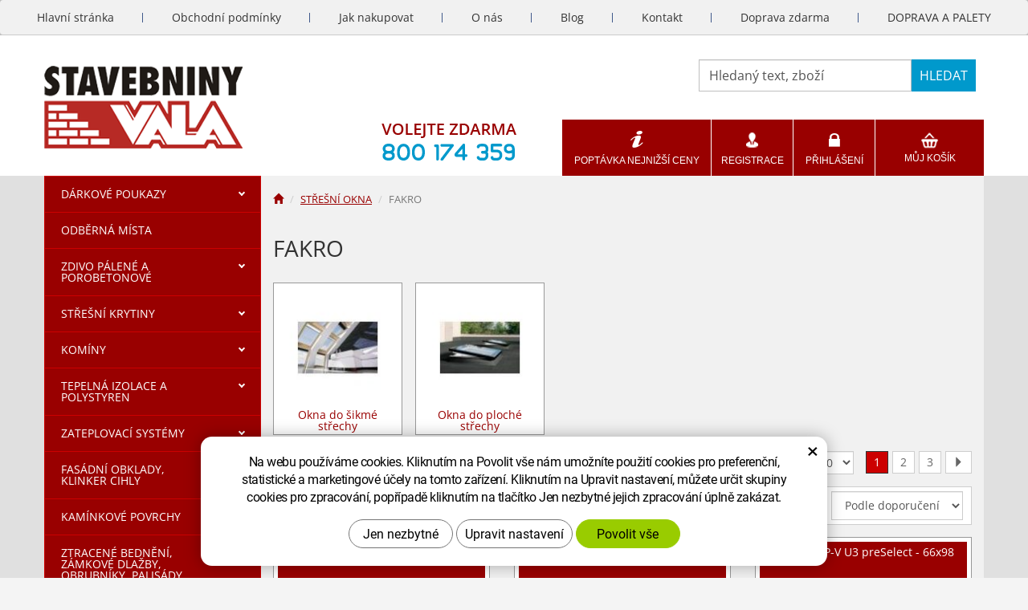

--- FILE ---
content_type: text/html; charset=UTF-8
request_url: https://stavebniny-levne.cz/fakro-2.php
body_size: 43456
content:
<!DOCTYPE html>
<html lang="cs-cz">	<head>
<!-- Basic -->
<meta charset="utf-8">
<title>FAKRO - Eshop</title>
<meta name="description" content="FAKRO | Stavebniny levně">
<meta name="keywords" content="FAKRO | Stavebniny levně">
<meta name="robots" content="index, follow">
<meta name="application-name" content="CPedit">
<meta name="author" content="Stavebniny levně">
<meta property="og:title" content="FAKRO | Stavebniny levně">
<meta property="og:url" content="http://stavebniny-levne.cz/fakro-2.php">
<meta property="og:type" content="article">
<meta property="og:description" content="FAKRO | Stavebniny levně">
<meta property="og:site_name" content="Stavebniny levně">
<meta itemprop="name" content="FAKRO | Stavebniny levně">
<meta itemprop="description" content="FAKRO | Stavebniny levně">
<meta property="og:image" content="http://stavebniny-levne.cz/img/logo.png">
<meta itemprop="image" content="http://stavebniny-levne.cz/img/logo.png">
<link rel="apple-touch-icon" sizes="57x57" href="/img/favicon/apple-icon-57x57.png">
<link rel="apple-touch-icon" sizes="60x60" href="/img/favicon/apple-icon-60x60.png">
<link rel="apple-touch-icon" sizes="72x72" href="/img/favicon/apple-icon-72x72.png">
<link rel="apple-touch-icon" sizes="76x76" href="/img/favicon/apple-icon-76x76.png">
<link rel="apple-touch-icon" sizes="114x114" href="/img/favicon/apple-icon-114x114.png">
<link rel="apple-touch-icon" sizes="120x120" href="/img/favicon/apple-icon-120x120.png">
<link rel="apple-touch-icon" sizes="144x144" href="/img/favicon/apple-icon-144x144.png">
<link rel="apple-touch-icon" sizes="152x152" href="/img/favicon/apple-icon-152x152.png">
<link rel="apple-touch-icon" sizes="180x180" href="/img/favicon/apple-icon-180x180.png">
<link rel="icon" type="image/png" sizes="192x192" href="/img/favicon/android-icon-192x192.png">
<link rel="icon" type="image/png" sizes="32x32" href="/img/favicon/favicon-32x32.png">
<link rel="icon" type="image/png" sizes="96x96" href="/img/favicon/favicon-96x96.png">
<link rel="icon" type="image/png" sizes="16x16" href="/img/favicon/favicon-16x16.png">
<link rel="manifest" href="/img/favicon/manifest.json">
<meta name="msapplication-TileColor" content="#ffffff">
<meta name="msapplication-TileImage" content="/img/favicon/ms-icon-144x144.png">
<meta name="theme-color" content="#ffffff">
<!-- Mobile Metas -->
<meta name="viewport" content="width=device-width, initial-scale=1.0">
<link href='/fg/css?family=Open+Sans:400,400italic,700,300&subset=latin,latin-ext' rel='stylesheet' type='text/css'>
<link href="/css/bootstrap.min.css" rel="stylesheet">
<link href="/css/sl_style.min.css?m=1732276417" rel="stylesheet">
<link href="/css/menu/styles.css" rel="stylesheet">
<link href="/css/print.css?v=0" rel="stylesheet" media="print">
<!-- HTML5 shim and Respond.js for IE8 support of HTML5 elements and media queries -->
<!-- WARNING: Respond.js doesn't work if you view the page via file:// -->
<!--[if lt IE 9]>
<script src="https://oss.maxcdn.com/html5shiv/3.7.2/html5shiv.min.js"></script>
<script src="https://oss.maxcdn.com/respond/1.4.2/respond.min.js"></script>
<![endif]-->
<!-- Global site tag (gtag.js) - Google Analytics: G-3B6BMJVP37 -->
<script async src="https://www.googletagmanager.com/gtag/js?id=G-3B6BMJVP37"></script>
<script>
window.dataLayer = window.dataLayer || [];
function gtag(){ dataLayer.push(arguments);}
gtag('consent', 'default', {
'ad_storage': 'denied',
'ad_user_data': 'denied',
'ad_personalization': 'denied',
'analytics_storage': 'denied',
'wait_for_update': 500
});
gtag('js', new Date());
gtag('config', 'G-3B6BMJVP37');
gtag('config', 'AW-407817166');
</script>
<!-- Facebook Pixel Code -->
<script type="text/plain" data-cookie-consent="marketing">
!function(f,b,e,v,n,t,s){ if(f.fbq)return;n=f.fbq=function(){ n.callMethod?
n.callMethod.apply(n,arguments):n.queue.push(arguments)};if(!f._fbq)f._fbq=n;
n.push=n;n.loaded=!0;n.version='2.0';n.queue=[];t=b.createElement(e);t.async=!0;
t.src=v;s=b.getElementsByTagName(e)[0];s.parentNode.insertBefore(t,s)}(window,
document,'script','https://connect.facebook.net/en_US/fbevents.js');
fbq('init', 1628912408037008); // Insert your pixel ID here.
fbq('track', 'PageView');
</script>
<noscript><img height="1" width="1" style="display:none"
src="https://www.facebook.com/tr?id=1628912408037008&ev=PageView&noscript=1"
></noscript>
<!-- DO NOT MODIFY -->
<!-- End Facebook Pixel Code -->
<script data-cookie-consent="statistical" src="https://scripts.luigisbox.com/LBX-539708.js"></script>
<meta name="google-site-verification" content="8gKbFL_vDepTs3OZRZyC5Tsg_wSvBAh78U6ca5SbQYc">
</head>
<body class="">
<div id="prekryv"></div>
<header id="header">
<nav class="navbar" id="mainMenu">
<div>
<div id="navbar" class="navbar-collapse collapse">
<ul class="nav navbar-nav">
<li class="">
<a href="/" title="STAVEBNINY LEVNĚ - HELUZ, PORFIX, POROTHERM, TONDACH, KM BETA, DITON">
<span>Hlavní stránka</span>
</a>
</li>
<li class=""><a href="/obchodni-podminky-2/" title="Obchodní podmínky">Obchodní podmínky</a></li>
<li class=""><a href="/jak-nakupovat-2/" title="Jak nakupovat">Jak nakupovat</a></li>
<li class=""><a href="/o-nas-2/" title="O nás">O nás</a></li>
<li class=""><a href="/blog/" title="">Blog</a></li>
<li class=""><a href="/kontakt/" title="Kontakt">Kontakt</a></li>
<li class=""><a href="/doprava-zdarma/" title="Doprava zdarma">Doprava zdarma</a></li>
<li class="posledni"><a href="/doprava-a-palety-2/" title="DOPRAVA A PALETY">DOPRAVA A PALETY</a></li>
</ul>
</div>
</div>
</nav>
<div id="header-main">
<div class="container">
<div id="header-top" class="row" >
<div id="logo" class="col-sm-3 col-md-4 hidden-xs">
<a href="/">
<img alt="Stavebniny levně" src="/img/SL/logo.png">
</a>
</div>
<div id="header-right-block" class="col-sm-9 col-md-8 clearfix" >
<button id="leve-menu-toggle" class="navbar-toggle collapsed" data-toggle="collapse" data-target="#kategorie_mobile_menu">
Nabídka
</button>
<form action="/hledani.php" method="get" id="hledani" class="inline-form searchForm">
<div class="input-group">
<input type="text" class="form-control search" name="q" id="q" placeholder="Hledaný text, zboží" autocomplete="off">
<input type="hidden" name="n_q">	<button class="btn hledat-mobile" type="submit"><i class="glyphicon glyphicon-search"></i></button>
<button class="btn btn-primary hledat-submit" type="submit">Hledat</button>
</div>
<ul id="ajaxSearch"></ul><span id="ajaxSearchArrow"></span>
</form>
<a id="t-kontakt" href="tel:+420800174359" rel="nofollow">
<img src="/img/SL/volejte-zdarma.png" alt="volejte zdarma: 800&nbsp;174&nbsp;359">
</a>
<ul class="nav navbar-nav" id="shop-nav">
<li id="poptavka">
<a href="/cenove-poptavky.php" title="Poptávka nejnižší ceny" >Poptávka nejnižší ceny</a>
</li>
<li id="ucet">
<a href="/uzivatel/registrace.php" title="Registrace" >Registrace</a>
</li>
<li id="uzivatel">
<a href="/uzivatel/prihlaseni.php" title="Přihlášení" >Přihlášení</a>
</li>
<li id="kosik-blok">
<div id="kosik" class="kosik-prazdny">
<a href="/uzivatel/kosik.php">Můj košík</a>
</div>
</li>
</ul>
<a class="hidden visible-xs logo-resp" href="/" >
<img class="img-responsive" alt="Stavebniny levně" src="/img/SL/logo.png">
</a>
</div>
</div>
</div>
</div>
<nav id="kategorie_mobile_menu" class="sidebar-nav leve-menu menu-red push-bottom collapse navbar"><div class="container"></div></nav>
</header>	<div id="main_obal">
<div class="container" >
<section role="main" id="main_block" >
<div class="row">
<div class="col-sm-9 col-sm-push-3 col-main-with-left" id="col-main">
<nav role="navigation" id="drobecky" >
<ol class="breadcrumb">
<li><a href="/" ><span class="glyphicon glyphicon-home"></span></a></li>
<li><a href="/stresni-okna.php">STŘEŠNÍ OKNA</a></li>
<li class="active">FAKRO</li>
</ol>
</nav>
<div class="page-content">
<h1>FAKRO</h1>	<div class="row podkategorie-list">
<div class="col-xs-6 col-cp-4 col-sm-4 col-md-3 col-podkategorie">
<a href="/okna-do-sikme-strechy.php" class="podkategorie-item">
<img src="/photos/kategorie/m/0/984.jpg?m=1486024941" alt="Okna do šikmé střechy">
<span class="podkategorie-nazev">Okna do šikmé střechy</span>
</a>
</div>
<div class="col-xs-6 col-cp-4 col-sm-4 col-md-3 col-podkategorie">
<a href="/okna-do-ploche-strechy.php" class="podkategorie-item">
<img src="/photos/kategorie/m/0/985.jpg?m=1486024941" alt="Okna do ploché střechy">
<span class="podkategorie-nazev">Okna do ploché střechy</span>
</a>
</div>
</div>
</div>
<div id="produkt-list-holder">
<div class="row box-strankovani">
<div class="col-xs-12">
<ul class="pagination">
<li class="active"><a href="?pg=1">1</a></li>
<li ><a href="?pg=2">2</a></li>
<li ><a href="?pg=3">3</a></li>
<li><a href="?pg=2"><i class="glyphicon glyphicon-triangle-right"></i></a></li>
</ul>
<form class="inline-form form-pocet" action="?" method="post">
<label for="pocet_str">Produktů na stránku</label>
<select name="pocet" id="pocet_str" onchange="this.form.submit();" class="form-control">
<option value="1" >18</option>
<option value="2" selected="selected">30</option>
<option value="3" >48</option>
<option value="4" >66</option>
<option value="5" >90</option>
</select>
</form>
</div>
</div>
<div class="box-radit">
<div class="row">
<div class="col-md-4 box-strankovani" >
Zobrazeno <em>1</em> - <em>30</em>
(z <em>68</em> produktů)
</div>
<div class="col-md-8" id="radit-pravy-box">
<div class="row">
<div class="col-sm-6 text-center">
</div>
<div class="col-sm-6 text-right">
<form class="form-inline " action="?" method="get" >
<label for="radit" class="hidden-xs">Řadit: </label>
<select name="radit" class="form-control" id="radit">
<option value="0">Podle doporučení</option>
<option value="3" >Nejprodávanější</option>
<option value="1" >Od nejlevnějšího</option>
<option value="2" >Od nejdražšího</option>
<option value="4" >Od A do Z</option>
<option value="5" >Od Z do A</option>
</select>
<input type="hidden" id="hledani_q" name="q" value="">
</form>
</div>
</div>
</div>
</div>
</div>
<div class="row produkty">
<div class="col-xs-12 col-cp-6 col-sm-6 col-md-4">
<div class="produkt">
<a href="/fakro-wgi-46x75.html" class="produkt-top">
<h2>FAKRO WGI - 46x75</h2>
<img alt="FAKRO WGI - 46x75" src="/photos/produkty/s/29/29048.jpg?m=1678370077" class="img-responsive produkt-img">
<div class="produkt-popis"><p>univerzální těsnící lemování</p></div>
</a>
<div class="produkt-bottom clearfix">
<div class="produkt-cena">
<strong>3&nbsp;049,2 <span class="mena-jednotka">Kč/ks</span></strong>
</div>
<form action="/fakro-wgi-46x75.html" method="post">
<a href="/cenove-poptavky.php" class="poptavky-link" >Poptejte nejnižší cenu více zde</a>
<input class="id_produkt_token" type="hidden" name="produkt[29048][]" value="1">
<input class="ma_varianty" type="hidden" name="ma_varianty" value="0">
<button type="submit" name="doKosiku" value="KOUPIT" class="btn btn-primary produkt-buy-btn">Koupit</button>
</form>
</div> </div>
</div>
<div class="col-xs-12 col-cp-6 col-sm-6 col-md-4">
<div class="produkt">
<a href="/fakro-fpp-v-u3-preselect-55x98.html" class="produkt-top">
<h2>FAKRO FPP-V U3 preSelect - 55x98</h2>
<img alt="FAKRO FPP-V U3 preSelect - 55x98" src="/photos/produkty/s/8/8575.jpg?m=1486025130" class="img-responsive produkt-img">
<div class="produkt-popis"><p>dřevo, dvojsklo</p></div>
</a>
<div class="produkt-bottom clearfix">
<div class="produkt-cena">
<strong>11&nbsp;714,0 <span class="mena-jednotka">Kč/ks</span></strong>
</div>
<form action="/fakro-fpp-v-u3-preselect-55x98.html" method="post">
<a href="/cenove-poptavky.php" class="poptavky-link" >Poptejte nejnižší cenu více zde</a>
<a class="btn btn-primary produkt-buy-btn" href="/fakro-fpp-v-u3-preselect-55x98.html" title="Přejít na detail">Detail</a>
</form>
</div> </div>
</div>
<div class="col-xs-12 col-cp-6 col-sm-6 col-md-4">
<div class="produkt">
<a href="/fakro-fpp-v-u3-preselect-66x98.html" class="produkt-top">
<h2>FAKRO FPP-V U3 preSelect - 66x98</h2>
<img alt="FAKRO FPP-V U3 preSelect - 66x98" src="/photos/produkty/s/8/8576.jpg?m=1486025130" class="img-responsive produkt-img">
<div class="produkt-popis"><p>dřevo, dvojsklo</p></div>
</a>
<div class="produkt-bottom clearfix">
<div class="produkt-cena">
<strong>13&nbsp;162,4 <span class="mena-jednotka">Kč/ks</span></strong>
</div>
<form action="/fakro-fpp-v-u3-preselect-66x98.html" method="post">
<a href="/cenove-poptavky.php" class="poptavky-link" >Poptejte nejnižší cenu více zde</a>
<input class="id_produkt_token" type="hidden" name="produkt[8576][]" value="1">
<input class="ma_varianty" type="hidden" name="ma_varianty" value="0">
<button type="submit" name="doKosiku" value="KOUPIT" class="btn btn-primary produkt-buy-btn">Koupit</button>
</form>
</div> </div>
</div>
<div class="col-xs-12 col-cp-6 col-sm-6 col-md-4">
<div class="produkt">
<a href="/fakro-fpp-v-u3-preselect-66x118.html" class="produkt-top">
<h2>FAKRO FPP-V U3 preSelect - 66x118</h2>
<img alt="FAKRO FPP-V U3 preSelect - 66x118" src="/photos/produkty/s/8/8577.jpg?m=1486025130" class="img-responsive produkt-img">
<div class="produkt-popis"><p>dřevo, dvojsklo</p></div>
</a>
<div class="produkt-bottom clearfix">
<div class="produkt-cena">
<strong>13&nbsp;391,1 <span class="mena-jednotka">Kč/ks</span></strong>
</div>
<form action="/fakro-fpp-v-u3-preselect-66x118.html" method="post">
<a href="/cenove-poptavky.php" class="poptavky-link" >Poptejte nejnižší cenu více zde</a>
<input class="id_produkt_token" type="hidden" name="produkt[8577][]" value="1">
<input class="ma_varianty" type="hidden" name="ma_varianty" value="0">
<button type="submit" name="doKosiku" value="KOUPIT" class="btn btn-primary produkt-buy-btn">Koupit</button>
</form>
</div> </div>
</div>
<div class="col-xs-12 col-cp-6 col-sm-6 col-md-4">
<div class="produkt">
<a href="/fakro-fpp-v-u3-preselect-66x140.html" class="produkt-top">
<h2>FAKRO FPP-V U3 preSelect - 66x140</h2>
<img alt="FAKRO FPP-V U3 preSelect - 66x140" src="/photos/produkty/s/8/8578.jpg?m=1486025130" class="img-responsive produkt-img">
<div class="produkt-popis"><p>dřevo, dvojsklo</p></div>
</a>
<div class="produkt-bottom clearfix">
<div class="produkt-cena">
<strong>14&nbsp;636,2 <span class="mena-jednotka">Kč/ks</span></strong>
</div>
<form action="/fakro-fpp-v-u3-preselect-66x140.html" method="post">
<a href="/cenove-poptavky.php" class="poptavky-link" >Poptejte nejnižší cenu více zde</a>
<input class="id_produkt_token" type="hidden" name="produkt[8578][]" value="1">
<input class="ma_varianty" type="hidden" name="ma_varianty" value="0">
<button type="submit" name="doKosiku" value="KOUPIT" class="btn btn-primary produkt-buy-btn">Koupit</button>
</form>
</div> </div>
</div>
<div class="col-xs-12 col-cp-6 col-sm-6 col-md-4">
<div class="produkt">
<a href="/fakro-fpp-v-u3-preselect-78x98.html" class="produkt-top">
<h2>FAKRO FPP-V U3 preSelect - 78x98</h2>
<img alt="FAKRO FPP-V U3 preSelect - 78x98" src="/photos/produkty/s/8/8579.jpg?m=1486025130" class="img-responsive produkt-img">
<div class="produkt-popis"><p>dřevo, dvojsklo</p></div>
</a>
<div class="produkt-bottom clearfix">
<div class="produkt-cena">
<strong>13&nbsp;009,9 <span class="mena-jednotka">Kč/ks</span></strong>
</div>
<form action="/fakro-fpp-v-u3-preselect-78x98.html" method="post">
<a href="/cenove-poptavky.php" class="poptavky-link" >Poptejte nejnižší cenu více zde</a>
<input class="id_produkt_token" type="hidden" name="produkt[8579][]" value="1">
<input class="ma_varianty" type="hidden" name="ma_varianty" value="0">
<button type="submit" name="doKosiku" value="KOUPIT" class="btn btn-primary produkt-buy-btn">Koupit</button>
</form>
</div> </div>
</div>
<div class="col-xs-12 col-cp-6 col-sm-6 col-md-4">
<div class="produkt">
<a href="/fakro-fpu-v-u3-preselect-78x98.html" class="produkt-top">
<h2>FAKRO FPU-V U3 preSelect - 78x98</h2>
<img alt="FAKRO FPU-V U3 preSelect - 78x98" src="/photos/produkty/s/8/8883.jpg?m=1486025130" class="img-responsive produkt-img">
<div class="produkt-popis"><p>dřevo, dvojsklo</p></div>
</a>
<div class="produkt-bottom clearfix">
<div class="produkt-cena">
<strong>14&nbsp;915,7 <span class="mena-jednotka">Kč/ks</span></strong>
</div>
<form action="/fakro-fpu-v-u3-preselect-78x98.html" method="post">
<a href="/cenove-poptavky.php" class="poptavky-link" >Poptejte nejnižší cenu více zde</a>
<input class="id_produkt_token" type="hidden" name="produkt[8883][]" value="1">
<input class="ma_varianty" type="hidden" name="ma_varianty" value="0">
<button type="submit" name="doKosiku" value="KOUPIT" class="btn btn-primary produkt-buy-btn">Koupit</button>
</form>
</div> </div>
</div>
<div class="col-xs-12 col-cp-6 col-sm-6 col-md-4">
<div class="produkt">
<a href="/fakro-fpu-v-u3-preselect-78x118.html" class="produkt-top">
<h2>FAKRO FPU-V U3 preSelect - 78x118</h2>
<img alt="FAKRO FPU-V U3 preSelect - 78x118" src="/photos/produkty/s/8/8884.jpg?m=1486025130" class="img-responsive produkt-img">
<div class="produkt-popis"><p>dřevo, dvojsklo</p></div>
</a>
<div class="produkt-bottom clearfix">
<div class="produkt-cena">
<strong>16&nbsp;025,2 <span class="mena-jednotka">Kč/ks</span></strong>
</div>
<form action="/fakro-fpu-v-u3-preselect-78x118.html" method="post">
<a href="/cenove-poptavky.php" class="poptavky-link" >Poptejte nejnižší cenu více zde</a>
<input class="id_produkt_token" type="hidden" name="produkt[8884][]" value="1">
<input class="ma_varianty" type="hidden" name="ma_varianty" value="0">
<button type="submit" name="doKosiku" value="KOUPIT" class="btn btn-primary produkt-buy-btn">Koupit</button>
</form>
</div> </div>
</div>
<div class="col-xs-12 col-cp-6 col-sm-6 col-md-4">
<div class="produkt">
<a href="/fakro-fpu-v-u3-preselect-78x140.html" class="produkt-top">
<h2>FAKRO FPU-V U3 preSelect - 78x140</h2>
<img alt="FAKRO FPU-V U3 preSelect - 78x140" src="/photos/produkty/s/8/8885.jpg?m=1486025130" class="img-responsive produkt-img">
<div class="produkt-popis"><p>dřevo, dvojsklo</p></div>
</a>
<div class="produkt-bottom clearfix">
<div class="produkt-cena">
<strong>17&nbsp;634,5 <span class="mena-jednotka">Kč/ks</span></strong>
</div>
<form action="/fakro-fpu-v-u3-preselect-78x140.html" method="post">
<a href="/cenove-poptavky.php" class="poptavky-link" >Poptejte nejnižší cenu více zde</a>
<input class="id_produkt_token" type="hidden" name="produkt[8885][]" value="1">
<input class="ma_varianty" type="hidden" name="ma_varianty" value="0">
<button type="submit" name="doKosiku" value="KOUPIT" class="btn btn-primary produkt-buy-btn">Koupit</button>
</form>
</div> </div>
</div>
<div class="col-xs-12 col-cp-6 col-sm-6 col-md-4">
<div class="produkt">
<a href="/fakro-ppp-v-u3-preselect-78x98.html" class="produkt-top">
<h2>FAKRO PPP-V U3 preSelect - 78x98</h2>
<img alt="FAKRO PPP-V U3 preSelect - 78x98" src="/photos/produkty/s/8/8886.jpg?m=1486025131" class="img-responsive produkt-img">
<div class="produkt-popis"><p>plast, dvojsklo</p></div>
</a>
<div class="produkt-bottom clearfix">
<div class="produkt-cena">
<strong>14&nbsp;068,7 <span class="mena-jednotka">Kč/ks</span></strong>
</div>
<form action="/fakro-ppp-v-u3-preselect-78x98.html" method="post">
<a href="/cenove-poptavky.php" class="poptavky-link" >Poptejte nejnižší cenu více zde</a>
<input class="id_produkt_token" type="hidden" name="produkt[8886][]" value="1">
<input class="ma_varianty" type="hidden" name="ma_varianty" value="0">
<button type="submit" name="doKosiku" value="KOUPIT" class="btn btn-primary produkt-buy-btn">Koupit</button>
</form>
</div> </div>
</div>
<div class="col-xs-12 col-cp-6 col-sm-6 col-md-4">
<div class="produkt">
<a href="/fakro-ppp-v-u3-preselect-78x118.html" class="produkt-top">
<h2>FAKRO PPP-V U3 preSelect - 78x118</h2>
<img alt="FAKRO PPP-V U3 preSelect - 78x118" src="/photos/produkty/s/8/8887.jpg?m=1486025131" class="img-responsive produkt-img">
<div class="produkt-popis"><p>plast, dvojsklo</p></div>
</a>
<div class="produkt-bottom clearfix">
<div class="produkt-cena">
<strong>15&nbsp;127,4 <span class="mena-jednotka">Kč/ks</span></strong>
</div>
<form action="/fakro-ppp-v-u3-preselect-78x118.html" method="post">
<a href="/cenove-poptavky.php" class="poptavky-link" >Poptejte nejnižší cenu více zde</a>
<input class="id_produkt_token" type="hidden" name="produkt[8887][]" value="1">
<input class="ma_varianty" type="hidden" name="ma_varianty" value="0">
<button type="submit" name="doKosiku" value="KOUPIT" class="btn btn-primary produkt-buy-btn">Koupit</button>
</form>
</div> </div>
</div>
<div class="col-xs-12 col-cp-6 col-sm-6 col-md-4">
<div class="produkt">
<a href="/fakro-ppp-v-u3-preselect-78x140.html" class="produkt-top">
<h2>FAKRO PPP-V U3 preSelect - 78x140</h2>
<img alt="FAKRO PPP-V U3 preSelect - 78x140" src="/photos/produkty/s/8/8890.jpg?m=1486025131" class="img-responsive produkt-img">
<div class="produkt-popis"><p>plast, dvojsklo</p></div>
</a>
<div class="produkt-bottom clearfix">
<div class="produkt-cena">
<strong>16&nbsp;643,6 <span class="mena-jednotka">Kč/ks</span></strong>
</div>
<form action="/fakro-ppp-v-u3-preselect-78x140.html" method="post">
<a href="/cenove-poptavky.php" class="poptavky-link" >Poptejte nejnižší cenu více zde</a>
<input class="id_produkt_token" type="hidden" name="produkt[8890][]" value="1">
<input class="ma_varianty" type="hidden" name="ma_varianty" value="0">
<button type="submit" name="doKosiku" value="KOUPIT" class="btn btn-primary produkt-buy-btn">Koupit</button>
</form>
</div> </div>
</div>
<div class="col-xs-12 col-cp-6 col-sm-6 col-md-4">
<div class="produkt">
<a href="/fakro-ftp-v-u3-78x98.html" class="produkt-top">
<h2>FAKRO FTP-V U3 - 78x98</h2>
<img alt="FAKRO FTP-V U3 - 78x98" src="/photos/produkty/s/8/8891.jpg?m=1486025131" class="img-responsive produkt-img">
<div class="produkt-popis"><p>dřevo, dvojsklo</p></div>
</a>
<div class="produkt-bottom clearfix">
<div class="produkt-cena">
<strong>8&nbsp;817,3 <span class="mena-jednotka">Kč/ks</span></strong>
</div>
<form action="/fakro-ftp-v-u3-78x98.html" method="post">
<a href="/cenove-poptavky.php" class="poptavky-link" >Poptejte nejnižší cenu více zde</a>
<input class="id_produkt_token" type="hidden" name="produkt[8891][]" value="1">
<input class="ma_varianty" type="hidden" name="ma_varianty" value="0">
<button type="submit" name="doKosiku" value="KOUPIT" class="btn btn-primary produkt-buy-btn">Koupit</button>
</form>
</div> </div>
</div>
<div class="col-xs-12 col-cp-6 col-sm-6 col-md-4">
<div class="produkt">
<a href="/fakro-ftp-v-u3-78x118.html" class="produkt-top">
<h2>FAKRO FTP-V U3 - 78x118</h2>
<img alt="FAKRO FTP-V U3 - 78x118" src="/photos/produkty/s/8/8892.jpg?m=1486025131" class="img-responsive produkt-img">
<div class="produkt-popis"><p>dřevo, dvojsklo</p></div>
</a>
<div class="produkt-bottom clearfix">
<div class="produkt-cena">
<strong>9&nbsp;283,1 <span class="mena-jednotka">Kč/ks</span></strong>
</div>
<form action="/fakro-ftp-v-u3-78x118.html" method="post">
<a href="/cenove-poptavky.php" class="poptavky-link" >Poptejte nejnižší cenu více zde</a>
<input class="id_produkt_token" type="hidden" name="produkt[8892][]" value="1">
<input class="ma_varianty" type="hidden" name="ma_varianty" value="0">
<button type="submit" name="doKosiku" value="KOUPIT" class="btn btn-primary produkt-buy-btn">Koupit</button>
</form>
</div> </div>
</div>
<div class="col-xs-12 col-cp-6 col-sm-6 col-md-4">
<div class="produkt">
<a href="/fakro-ftp-v-u3-78x140.html" class="produkt-top">
<h2>FAKRO FTP-V U3 - 78x140</h2>
<img alt="FAKRO FTP-V U3 - 78x140" src="/photos/produkty/s/8/8893.jpg?m=1486025131" class="img-responsive produkt-img">
<div class="produkt-popis"><p>dřevo, dvojsklo</p></div>
</a>
<div class="produkt-bottom clearfix">
<div class="produkt-cena">
<strong>9&nbsp;909,9 <span class="mena-jednotka">Kč/ks</span></strong>
</div>
<form action="/fakro-ftp-v-u3-78x140.html" method="post">
<a href="/cenove-poptavky.php" class="poptavky-link" >Poptejte nejnižší cenu více zde</a>
<input class="id_produkt_token" type="hidden" name="produkt[8893][]" value="1">
<input class="ma_varianty" type="hidden" name="ma_varianty" value="0">
<button type="submit" name="doKosiku" value="KOUPIT" class="btn btn-primary produkt-buy-btn">Koupit</button>
</form>
</div> </div>
</div>
<div class="col-xs-12 col-cp-6 col-sm-6 col-md-4">
<div class="produkt">
<a href="/fakro-ftp-v-u5-78x98.html" class="produkt-top">
<h2>FAKRO FTP-V U5 - 78x98</h2>
<img alt="FAKRO FTP-V U5 - 78x98" src="/photos/produkty/s/8/8894.jpg?m=1486025131" class="img-responsive produkt-img">
<div class="produkt-popis"><p>dřevo, trojsklo</p></div>
</a>
<div class="produkt-bottom clearfix">
<div class="produkt-cena">
<strong>12&nbsp;247,6 <span class="mena-jednotka">Kč/ks</span></strong>
</div>
<form action="/fakro-ftp-v-u5-78x98.html" method="post">
<a href="/cenove-poptavky.php" class="poptavky-link" >Poptejte nejnižší cenu více zde</a>
<input class="id_produkt_token" type="hidden" name="produkt[8894][]" value="1">
<input class="ma_varianty" type="hidden" name="ma_varianty" value="0">
<button type="submit" name="doKosiku" value="KOUPIT" class="btn btn-primary produkt-buy-btn">Koupit</button>
</form>
</div> </div>
</div>
<div class="col-xs-12 col-cp-6 col-sm-6 col-md-4">
<div class="produkt">
<a href="/fakro-ftp-v-u5-78x118.html" class="produkt-top">
<h2>FAKRO FTP-V U5 - 78x118</h2>
<img alt="FAKRO FTP-V U5 - 78x118" src="/photos/produkty/s/8/8895.jpg?m=1486025131" class="img-responsive produkt-img">
<div class="produkt-popis"><p>dřevo, trojsklo</p></div>
</a>
<div class="produkt-bottom clearfix">
<div class="produkt-cena">
<strong>12&nbsp;899,8 <span class="mena-jednotka">Kč/ks</span></strong>
</div>
<form action="/fakro-ftp-v-u5-78x118.html" method="post">
<a href="/cenove-poptavky.php" class="poptavky-link" >Poptejte nejnižší cenu více zde</a>
<input class="id_produkt_token" type="hidden" name="produkt[8895][]" value="1">
<input class="ma_varianty" type="hidden" name="ma_varianty" value="0">
<button type="submit" name="doKosiku" value="KOUPIT" class="btn btn-primary produkt-buy-btn">Koupit</button>
</form>
</div> </div>
</div>
<div class="col-xs-12 col-cp-6 col-sm-6 col-md-4">
<div class="produkt">
<a href="/fakro-ftp-v-u5-78x140.html" class="produkt-top">
<h2>FAKRO FTP-V U5 - 78x140</h2>
<img alt="FAKRO FTP-V U5 - 78x140" src="/photos/produkty/s/8/8896.jpg?m=1486025131" class="img-responsive produkt-img">
<div class="produkt-popis"><p>dřevo, trojsklo</p></div>
</a>
<div class="produkt-bottom clearfix">
<div class="produkt-cena">
<strong>13&nbsp;848,5 <span class="mena-jednotka">Kč/ks</span></strong>
</div>
<form action="/fakro-ftp-v-u5-78x140.html" method="post">
<a href="/cenove-poptavky.php" class="poptavky-link" >Poptejte nejnižší cenu více zde</a>
<input class="id_produkt_token" type="hidden" name="produkt[8896][]" value="1">
<input class="ma_varianty" type="hidden" name="ma_varianty" value="0">
<button type="submit" name="doKosiku" value="KOUPIT" class="btn btn-primary produkt-buy-btn">Koupit</button>
</form>
</div> </div>
</div>
<div class="col-xs-12 col-cp-6 col-sm-6 col-md-4">
<div class="produkt">
<a href="/fakro-ftu-v-u3-78x98.html" class="produkt-top">
<h2>FAKRO FTU-V U3 - 78x98</h2>
<img alt="FAKRO FTU-V U3 - 78x98" src="/photos/produkty/s/8/8900.jpg?m=1486025131" class="img-responsive produkt-img">
<div class="produkt-popis"><p>dřevo, dvojsklo</p></div>
</a>
<div class="produkt-bottom clearfix">
<div class="produkt-cena">
<strong>9&nbsp;816,7 <span class="mena-jednotka">Kč/ks</span></strong>
</div>
<form action="/fakro-ftu-v-u3-78x98.html" method="post">
<a href="/cenove-poptavky.php" class="poptavky-link" >Poptejte nejnižší cenu více zde</a>
<input class="id_produkt_token" type="hidden" name="produkt[8900][]" value="1">
<input class="ma_varianty" type="hidden" name="ma_varianty" value="0">
<button type="submit" name="doKosiku" value="KOUPIT" class="btn btn-primary produkt-buy-btn">Koupit</button>
</form>
</div> </div>
</div>
<div class="col-xs-12 col-cp-6 col-sm-6 col-md-4">
<div class="produkt">
<a href="/fakro-ftu-v-u3-78x118.html" class="produkt-top">
<h2>FAKRO FTU-V U3 - 78x118</h2>
<img alt="FAKRO FTU-V U3 - 78x118" src="/photos/produkty/s/8/8901.jpg?m=1486025131" class="img-responsive produkt-img">
<div class="produkt-popis"><p>dřevo, dvojsklo</p></div>
</a>
<div class="produkt-bottom clearfix">
<div class="produkt-cena">
<strong>10&nbsp;384,2 <span class="mena-jednotka">Kč/ks</span></strong>
</div>
<form action="/fakro-ftu-v-u3-78x118.html" method="post">
<a href="/cenove-poptavky.php" class="poptavky-link" >Poptejte nejnižší cenu více zde</a>
<input class="id_produkt_token" type="hidden" name="produkt[8901][]" value="1">
<input class="ma_varianty" type="hidden" name="ma_varianty" value="0">
<button type="submit" name="doKosiku" value="KOUPIT" class="btn btn-primary produkt-buy-btn">Koupit</button>
</form>
</div> </div>
</div>
<div class="col-xs-12 col-cp-6 col-sm-6 col-md-4">
<div class="produkt">
<a href="/fakro-ftu-v-u3-78x140.html" class="produkt-top">
<h2>FAKRO FTU-V U3 - 78x140</h2>
<img alt="FAKRO FTU-V U3 - 78x140" src="/photos/produkty/s/8/8902.jpg?m=1486025131" class="img-responsive produkt-img">
<div class="produkt-popis"><p>dřevo, dvojsklo</p></div>
</a>
<div class="produkt-bottom clearfix">
<div class="produkt-cena">
<strong>11&nbsp;087,2 <span class="mena-jednotka">Kč/ks</span></strong>
</div>
<form action="/fakro-ftu-v-u3-78x140.html" method="post">
<a href="/cenove-poptavky.php" class="poptavky-link" >Poptejte nejnižší cenu více zde</a>
<input class="id_produkt_token" type="hidden" name="produkt[8902][]" value="1">
<input class="ma_varianty" type="hidden" name="ma_varianty" value="0">
<button type="submit" name="doKosiku" value="KOUPIT" class="btn btn-primary produkt-buy-btn">Koupit</button>
</form>
</div> </div>
</div>
<div class="col-xs-12 col-cp-6 col-sm-6 col-md-4">
<div class="produkt">
<a href="/fakro-ftu-v-u5-78x98.html" class="produkt-top">
<h2>FAKRO FTU-V U5 - 78x98</h2>
<img alt="FAKRO FTU-V U5 - 78x98" src="/photos/produkty/s/8/8903.jpg?m=1486025131" class="img-responsive produkt-img">
<div class="produkt-popis"><p>dřevo, trojsklo</p></div>
</a>
<div class="produkt-bottom clearfix">
<div class="produkt-cena">
<strong>13&nbsp;679,1 <span class="mena-jednotka">Kč/ks</span></strong>
</div>
<form action="/fakro-ftu-v-u5-78x98.html" method="post">
<a href="/cenove-poptavky.php" class="poptavky-link" >Poptejte nejnižší cenu více zde</a>
<input class="id_produkt_token" type="hidden" name="produkt[8903][]" value="1">
<input class="ma_varianty" type="hidden" name="ma_varianty" value="0">
<button type="submit" name="doKosiku" value="KOUPIT" class="btn btn-primary produkt-buy-btn">Koupit</button>
</form>
</div> </div>
</div>
<div class="col-xs-12 col-cp-6 col-sm-6 col-md-4">
<div class="produkt">
<a href="/fakro-ftu-v-u5-78x118.html" class="produkt-top">
<h2>FAKRO FTU-V U5 - 78x118</h2>
<img alt="FAKRO FTU-V U5 - 78x118" src="/photos/produkty/s/8/8904.jpg?m=1486025131" class="img-responsive produkt-img">
<div class="produkt-popis"><p>dřevo, trojsklo</p></div>
</a>
<div class="produkt-bottom clearfix">
<div class="produkt-cena">
<strong>14&nbsp;509,1 <span class="mena-jednotka">Kč/ks</span></strong>
</div>
<form action="/fakro-ftu-v-u5-78x118.html" method="post">
<a href="/cenove-poptavky.php" class="poptavky-link" >Poptejte nejnižší cenu více zde</a>
<input class="id_produkt_token" type="hidden" name="produkt[8904][]" value="1">
<input class="ma_varianty" type="hidden" name="ma_varianty" value="0">
<button type="submit" name="doKosiku" value="KOUPIT" class="btn btn-primary produkt-buy-btn">Koupit</button>
</form>
</div> </div>
</div>
<div class="col-xs-12 col-cp-6 col-sm-6 col-md-4">
<div class="produkt">
<a href="/fakro-ftu-v-u5-78x140.html" class="produkt-top">
<h2>FAKRO FTU-V U5 - 78x140</h2>
<img alt="FAKRO FTU-V U5 - 78x140" src="/photos/produkty/s/8/8905.jpg?m=1486025131" class="img-responsive produkt-img">
<div class="produkt-popis"><p>dřevo, trojsklo</p></div>
</a>
<div class="produkt-bottom clearfix">
<div class="produkt-cena">
<strong>15&nbsp;525,5 <span class="mena-jednotka">Kč/ks</span></strong>
</div>
<form action="/fakro-ftu-v-u5-78x140.html" method="post">
<a href="/cenove-poptavky.php" class="poptavky-link" >Poptejte nejnižší cenu více zde</a>
<input class="id_produkt_token" type="hidden" name="produkt[8905][]" value="1">
<input class="ma_varianty" type="hidden" name="ma_varianty" value="0">
<button type="submit" name="doKosiku" value="KOUPIT" class="btn btn-primary produkt-buy-btn">Koupit</button>
</form>
</div> </div>
</div>
<div class="col-xs-12 col-cp-6 col-sm-6 col-md-4">
<div class="produkt">
<a href="/fakro-ptp-v-u3-78x98.html" class="produkt-top">
<h2>FAKRO PTP-V U3 - 78x98</h2>
<img alt="FAKRO PTP-V U3 - 78x98" src="/photos/produkty/s/8/8906.jpg?m=1486025131" class="img-responsive produkt-img">
<div class="produkt-popis"><p>plast,&nbsp;dvojsklo</p></div>
</a>
<div class="produkt-bottom clearfix">
<div class="produkt-cena">
<strong>8&nbsp;707,2 <span class="mena-jednotka">Kč/ks</span></strong>
</div>
<form action="/fakro-ptp-v-u3-78x98.html" method="post">
<a href="/cenove-poptavky.php" class="poptavky-link" >Poptejte nejnižší cenu více zde</a>
<input class="id_produkt_token" type="hidden" name="produkt[8906][]" value="1">
<input class="ma_varianty" type="hidden" name="ma_varianty" value="0">
<button type="submit" name="doKosiku" value="KOUPIT" class="btn btn-primary produkt-buy-btn">Koupit</button>
</form>
</div> </div>
</div>
<div class="col-xs-12 col-cp-6 col-sm-6 col-md-4">
<div class="produkt">
<a href="/fakro-ptp-v-u3-78x118.html" class="produkt-top">
<h2>FAKRO PTP-V U3 - 78x118</h2>
<img alt="FAKRO PTP-V U3 - 78x118" src="/photos/produkty/s/8/8907.jpg?m=1486025131" class="img-responsive produkt-img">
<div class="produkt-popis"><p>plast,&nbsp;dvojsklo</p></div>
</a>
<div class="produkt-bottom clearfix">
<div class="produkt-cena">
<strong>9&nbsp;164,5 <span class="mena-jednotka">Kč/ks</span></strong>
</div>
<form action="/fakro-ptp-v-u3-78x118.html" method="post">
<a href="/cenove-poptavky.php" class="poptavky-link" >Poptejte nejnižší cenu více zde</a>
<input class="id_produkt_token" type="hidden" name="produkt[8907][]" value="1">
<input class="ma_varianty" type="hidden" name="ma_varianty" value="0">
<button type="submit" name="doKosiku" value="KOUPIT" class="btn btn-primary produkt-buy-btn">Koupit</button>
</form>
</div> </div>
</div>
<div class="col-xs-12 col-cp-6 col-sm-6 col-md-4">
<div class="produkt">
<a href="/fakro-ptp-v-u3-78x140.html" class="produkt-top">
<h2>FAKRO PTP-V U3 - 78x140</h2>
<img alt="FAKRO PTP-V U3 - 78x140" src="/photos/produkty/s/8/8908.jpg?m=1486025131" class="img-responsive produkt-img">
<div class="produkt-popis"><p>plast,&nbsp;dvojsklo</p></div>
</a>
<div class="produkt-bottom clearfix">
<div class="produkt-cena">
<strong>9&nbsp;926,8 <span class="mena-jednotka">Kč/ks</span></strong>
</div>
<form action="/fakro-ptp-v-u3-78x140.html" method="post">
<a href="/cenove-poptavky.php" class="poptavky-link" >Poptejte nejnižší cenu více zde</a>
<input class="id_produkt_token" type="hidden" name="produkt[8908][]" value="1">
<input class="ma_varianty" type="hidden" name="ma_varianty" value="0">
<button type="submit" name="doKosiku" value="KOUPIT" class="btn btn-primary produkt-buy-btn">Koupit</button>
</form>
</div> </div>
</div>
<div class="col-xs-12 col-cp-6 col-sm-6 col-md-4">
<div class="produkt">
<a href="/fakro-ptp-v-u5-78x98.html" class="produkt-top">
<h2>FAKRO PTP-V U5 - 78x98</h2>
<img alt="FAKRO PTP-V U5 - 78x98" src="/photos/produkty/s/8/8909.jpg?m=1486025131" class="img-responsive produkt-img">
<div class="produkt-popis"><p>plast,&nbsp;trojsklo</p></div>
</a>
<div class="produkt-bottom clearfix">
<div class="produkt-cena">
<strong>11&nbsp;781,8 <span class="mena-jednotka">Kč/ks</span></strong>
</div>
<form action="/fakro-ptp-v-u5-78x98.html" method="post">
<a href="/cenove-poptavky.php" class="poptavky-link" >Poptejte nejnižší cenu více zde</a>
<input class="id_produkt_token" type="hidden" name="produkt[8909][]" value="1">
<input class="ma_varianty" type="hidden" name="ma_varianty" value="0">
<button type="submit" name="doKosiku" value="KOUPIT" class="btn btn-primary produkt-buy-btn">Koupit</button>
</form>
</div> </div>
</div>
<div class="col-xs-12 col-cp-6 col-sm-6 col-md-4">
<div class="produkt">
<a href="/fakro-ptp-v-u5-78x118.html" class="produkt-top">
<h2>FAKRO PTP-V U5 - 78x118</h2>
<img alt="FAKRO PTP-V U5 - 78x118" src="/photos/produkty/s/8/8910.jpg?m=1486025131" class="img-responsive produkt-img">
<div class="produkt-popis"><p>plast,&nbsp;trojsklo</p></div>
</a>
<div class="produkt-bottom clearfix">
<div class="produkt-cena">
<strong>12&nbsp;425,5 <span class="mena-jednotka">Kč/ks</span></strong>
</div>
<form action="/fakro-ptp-v-u5-78x118.html" method="post">
<a href="/cenove-poptavky.php" class="poptavky-link" >Poptejte nejnižší cenu více zde</a>
<input class="id_produkt_token" type="hidden" name="produkt[8910][]" value="1">
<input class="ma_varianty" type="hidden" name="ma_varianty" value="0">
<button type="submit" name="doKosiku" value="KOUPIT" class="btn btn-primary produkt-buy-btn">Koupit</button>
</form>
</div> </div>
</div>
<div class="col-xs-12 col-cp-6 col-sm-6 col-md-4">
<div class="produkt">
<a href="/fakro-ptp-v-u5-78x140.html" class="produkt-top">
<h2>FAKRO PTP-V U5 - 78x140</h2>
<img alt="FAKRO PTP-V U5 - 78x140" src="/photos/produkty/s/8/8911.jpg?m=1486025131" class="img-responsive produkt-img">
<div class="produkt-popis"><p>plast,&nbsp;trojsklo</p></div>
</a>
<div class="produkt-bottom clearfix">
<div class="produkt-cena">
<strong>13&nbsp;526,6 <span class="mena-jednotka">Kč/ks</span></strong>
</div>
<form action="/fakro-ptp-v-u5-78x140.html" method="post">
<a href="/cenove-poptavky.php" class="poptavky-link" >Poptejte nejnižší cenu více zde</a>
<input class="id_produkt_token" type="hidden" name="produkt[8911][]" value="1">
<input class="ma_varianty" type="hidden" name="ma_varianty" value="0">
<button type="submit" name="doKosiku" value="KOUPIT" class="btn btn-primary produkt-buy-btn">Koupit</button>
</form>
</div> </div>
</div>
<br class="clear">
</div>
<div class="row box-strankovani">
<div class="col-cp-4 col-sm-4">
<p>
Zobrazeno <em>1</em> - <em>30</em>
(z <em>68</em> produktů)
</p>
</div>
<div class="col-cp-8 col-sm-8">
<ul class="pagination">
<li class="active"><a href="?pg=1">1</a></li>
<li ><a href="?pg=2">2</a></li>
<li ><a href="?pg=3">3</a></li>
<li><a href="?pg=2"><i class="glyphicon glyphicon-triangle-right"></i></a></li>
</ul>
<form class="inline-form form-pocet" action="?" method="post">
<label for="pocet_str">Produktů na stránku</label>
<select name="pocet" id="pocet_str" onchange="this.form.submit();" class="form-control">
<option value="1" >18</option>
<option value="2" selected="selected">30</option>
<option value="3" >48</option>
<option value="4" >66</option>
<option value="5" >90</option>
</select>
</form>
</div>
</div>
</div>
</div>
<div class="col-sm-3 col-sm-pull-9" id="col-left">
<div id="levy-blok" class="sidebar menu-red">
<nav class="sidebar-nav leve-menu push-bottom collapse" id="menu-kategorie" role="navigation">
<div id="cssmenu">
<ul class="nav">
<li class="has-sub ">
<a href="/darkove-poukazy.php" data-href="/darkove-poukazy.php" title="DÁRKOVÉ POUKAZY">
<span class="text">DÁRKOVÉ POUKAZY</span>
<span class="menu_akce"></span>
</a>
<ul class="nav subnav sublevel-2" role="menu">
<li class="">
<a href="/darkove-poukazy-stavebniny-vala-a-nejlevnejsi-stavba.php" title="DÁRKOVÉ POUKAZY">Dárkové poukazy Stavebniny Vala a Nejlevnější Stavba</a>
</li>
<li class="">
<a href="/vanocni-darkove-poukazy-betonove-zahony.php" title="DÁRKOVÉ POUKAZY">Vánoční dárkové poukazy - betonové záhony</a>
</li>
<li class="posledni">
<a href="/vanocni-darkove-poukazy-drevene-zahony.php" title="DÁRKOVÉ POUKAZY">Vánoční dárkové poukazy - dřevěné záhony</a>
</li>
</ul>
</li>
<li class="">
<a href="/odberna-mista.php" title="ODBĚRNÁ MÍSTA">ODBĚRNÁ MÍSTA</a>
</li>
<li class="has-sub ">
<a href="/zdivo-palene-a-porobetonove.php" data-href="/zdivo-palene-a-porobetonove.php" title="Cihly, pálené zdivo a porobetonové zdivo | Stavebniny Vala">
<span class="text">ZDIVO PÁLENÉ A POROBETONOVÉ</span>
<span class="menu_akce"></span>
</a>
<ul class="nav subnav sublevel-2" role="menu">
<li class="has-sub ">
<a href="/heluz.php" data-href="/heluz.php" title="Cihly HELUZ | Široká nabídka s dopravou zdarma po celé ČR">
<span class="text">HELUZ</span>
<span class="menu_akce"></span>
</a>
<ul class="nav subnav sublevel-3" role="menu">
<li class="has-sub ">
<a href="/cihly-pro-obvodove-zdivo.php" data-href="/cihly-pro-obvodove-zdivo.php" title="CIHLY PRO OBVODOVÉ ZDIVO">
<span class="text">CIHLY PRO OBVODOVÉ ZDIVO</span>
<span class="menu_akce"></span>
</a>
<ul class="nav subnav sublevel-4" role="menu">
<li class="has-sub ">
<a href="/family-2in1.php" data-href="/family-2in1.php" title="HELUZ FAMILY 2in1">
<span class="text">FAMILY 2in1</span>
<span class="menu_akce"></span>
</a>
<ul class="nav subnav sublevel-5" role="menu">
<li class="">
<a href="/zakladni.php" title="Základní">Základní</a>
</li>
<li class="posledni">
<a href="/doplnky-7.php" title="Doplňky">Doplňky</a>
</li>
</ul>
</li>
<li class="has-sub ">
<a href="/family.php" data-href="/family.php" title="HELUZ FAMILY">
<span class="text">FAMILY</span>
<span class="menu_akce"></span>
</a>
<ul class="nav subnav sublevel-5" role="menu">
<li class="">
<a href="/zakladni-2.php" title="Základní">Základní</a>
</li>
<li class="posledni">
<a href="/doplnky-8.php" title="Doplňky">Doplňky</a>
</li>
</ul>
</li>
<li class="">
<a href="/plus.php" title="HELUZ PLUS">PLUS</a>
</li>
<li class="">
<a href="/uni.php" title="HELUZ UNI">UNI</a>
</li>
<li class="posledni">
<a href="/p15.php" title="HELUZ P15">P15</a>
</li>
</ul>
</li>
<li class="has-sub ">
<a href="/cihly-pro-vnitrni-zdivo-a-pricky.php" data-href="/cihly-pro-vnitrni-zdivo-a-pricky.php" title="CIHLY PRO VNITŘNÍ ZDIVO A PŘÍČKY">
<span class="text">CIHLY PRO VNITŘNÍ ZDIVO A PŘÍČKY</span>
<span class="menu_akce"></span>
</a>
<ul class="nav subnav sublevel-4" role="menu">
<li class="">
<a href="/vnitrni-zdivo-a-pricky.php" title="Vnitřní zdivo a příčky">Vnitřní zdivo a příčky</a>
</li>
<li class="">
<a href="/akusticke-cihly.php" title="Akustické cihly">Akustické cihly</a>
</li>
<li class="posledni">
<a href="/nepalene-cihly-nature-energy.php" title="Nepálené cihly NATURE ENERGY">Nepálené cihly NATURE ENERGY</a>
</li>
</ul>
</li>
<li class="">
<a href="/nosne-preklady-5.php" title="NOSNÉ PŘEKLADY">NOSNÉ PŘEKLADY</a>
</li>
<li class="has-sub ">
<a href="/nenosne-preklady-5.php" data-href="/nenosne-preklady-5.php" title="NENOSNÉ PŘEKLADY">
<span class="text">NENOSNÉ PŘEKLADY</span>
<span class="menu_akce"></span>
</a>
<ul class="nav subnav sublevel-4" role="menu">
<li class="">
<a href="/11-5-cm.php" title="11,5 cm">11,5 cm</a>
</li>
<li class="posledni">
<a href="/14-5-cm.php" title="14,5 cm">14,5 cm</a>
</li>
</ul>
</li>
<li class="has-sub ">
<a href="/roletove-a-zaluziove-preklady.php" data-href="/roletove-a-zaluziove-preklady.php" title="ROLETOVÉ A ŽALUZIOVÉ PŘEKLADY">
<span class="text">ROLETOVÉ A ŽALUZIOVÉ PŘEKLADY</span>
<span class="menu_akce"></span>
</a>
<ul class="nav subnav sublevel-4" role="menu">
<li class="has-sub ">
<a href="/nosne-zaluziove-a-roletove-preklady.php" data-href="/nosne-zaluziove-a-roletove-preklady.php" title="NOSNÉ ŽALUZIOVÉ A ROLETOVÉ PŘEKLADY">
<span class="text">NOSNÉ ŽALUZIOVÉ A ROLETOVÉ PŘEKLADY</span>
<span class="menu_akce"></span>
</a>
<ul class="nav subnav sublevel-5" role="menu">
<li class="">
<a href="/sirka-365.php" title="Roletové překlady HELUZ 365">Šířka 365</a>
</li>
<li class="">
<a href="/sirka-380.php" title="Roletové překlady HELUZ 380">Šířka 380</a>
</li>
<li class="">
<a href="/sirka-400.php" title="Roletové překlady HELUZ 400">Šířka 400</a>
</li>
<li class="">
<a href="/sirka-440.php" title="Roletové překlady HELUZ 440">Šířka 440</a>
</li>
<li class="posledni">
<a href="/sirka-490.php" title="Roletové překlady HELUZ 490">Šířka 490</a>
</li>
</ul>
</li>
<li class="has-sub posledni">
<a href="/preklad-heluz-family-3in1-nosny.php" data-href="/preklad-heluz-family-3in1-nosny.php" title="PŘEKLAD HELUZ FAMILY 3in1 nosný">
<span class="text">PŘEKLAD HELUZ FAMILY 3in1 nosný</span>
<span class="menu_akce"></span>
</a>
<ul class="nav subnav sublevel-5" role="menu">
<li class="">
<a href="/sirka-380-2.php" title="PŘEKLAD HELUZ FAMILY 3in1 nosný">šířka 380</a>
</li>
<li class="">
<a href="/sirka-440-2.php" title="PŘEKLAD HELUZ FAMILY 3in1 nosný">šířka 440</a>
</li>
<li class="posledni">
<a href="/sirka-500.php" title="PŘEKLAD HELUZ FAMILY 3in1 nosný">šířka 500</a>
</li>
</ul>
</li>
</ul>
</li>
<li class="has-sub ">
<a href="/stropy-miako.php" data-href="/stropy-miako.php" title="STROPY MIAKO">
<span class="text">STROPY MIAKO</span>
<span class="menu_akce"></span>
</a>
<ul class="nav subnav sublevel-4" role="menu">
<li class="">
<a href="/stropni-nosniky-miako.php" title="Stropní nosníky HELUZ MIAKO">Stropní nosníky MIAKO</a>
</li>
<li class="">
<a href="/stropni-vlozky-miako.php" title="Stropní vložky HELUZ MIAKO">Stropní vložky MIAKO</a>
</li>
<li class="posledni">
<a href="/vencovky-2.php" title="Věncovky HELUZ">Věncovky</a>
</li>
</ul>
</li>
<li class="has-sub ">
<a href="/stropni-panely.php" data-href="/stropni-panely.php" title="STROPNÍ PANELY">
<span class="text">STROPNÍ PANELY</span>
<span class="menu_akce"></span>
</a>
<ul class="nav subnav sublevel-4" role="menu">
<li class="has-sub ">
<a href="/zakladni-rada-panelu.php" data-href="/zakladni-rada-panelu.php" title="Základní řada panelů">
<span class="text">Základní řada panelů</span>
<span class="menu_akce"></span>
</a>
<ul class="nav subnav sublevel-5" role="menu">
<li class="">
<a href="/sirka-1200-mm.php" title="Šířka 1200 mm">Šířka 1200 mm</a>
</li>
<li class="">
<a href="/sirka-1000-mm-atyp.php" title="Šířka 1000 mm ATYP">Šířka 1000 mm ATYP</a>
</li>
<li class="">
<a href="/sirka-900-mm.php" title="Šířka 900 mm">Šířka 900 mm</a>
</li>
<li class="">
<a href="/sirka-700-mm-atyp.php" title="Šířka 700 mm ATYP">Šířka 700 mm ATYP</a>
</li>
<li class="posledni">
<a href="/sirka-600-mm.php" title="Šířka 600 mm">Šířka 600 mm</a>
</li>
</ul>
</li>
<li class="has-sub ">
<a href="/atyp-balkonove-panely.php" data-href="/atyp-balkonove-panely.php" title="Atyp Balkónové panely">
<span class="text">Atyp Balkónové panely</span>
<span class="menu_akce"></span>
</a>
<ul class="nav subnav sublevel-5" role="menu">
<li class="">
<a href="/sirka-1200-mm-2.php" title="Šířka 1200 mm">Šířka 1200 mm</a>
</li>
<li class="posledni">
<a href="/sirka-800-mm.php" title="Šířka 800 mm">Šířka 800 mm</a>
</li>
</ul>
</li>
<li class="posledni">
<a href="/atyp-panely-se-zvysenou-unosnosti.php" title="Atyp Panely se zvýšenou únosností">Atyp Panely se zvýšenou únosností</a>
</li>
</ul>
</li>
<li class="has-sub ">
<a href="/kominy-2.php" data-href="/kominy-2.php" title="Komíny Heluz">
<span class="text">KOMÍNY</span>
<span class="menu_akce"></span>
</a>
<ul class="nav subnav sublevel-4" role="menu">
<li class="">
<a href="/klasik-2.php" title="HELUZ KLASIK">KLASIK</a>
</li>
<li class="">
<a href="/izostat.php" title="HELUZ IZOSTAT">IZOSTAT</a>
</li>
<li class="">
<a href="/smart-2.php" title="HELUZ SMART">SMART</a>
</li>
<li class="posledni">
<a href="/dop.php" title="HELUZ IZOSTAT">Doplňky</a>
</li>
</ul>
</li>
<li class="">
<a href="/ostatni-cihelne-vyrobky.php" title="OSTATNÍ CIHELNÉ VÝROBKY">OSTATNÍ CIHELNÉ VÝROBKY</a>
</li>
<li class="has-sub posledni">
<a href="/materialy-a-pomucky-pro-zdeni.php" data-href="/materialy-a-pomucky-pro-zdeni.php" title="MATERIÁLY A POMŮCKY PRO ZDĚNÍ">
<span class="text">MATERIÁLY A POMŮCKY PRO ZDĚNÍ</span>
<span class="menu_akce"></span>
</a>
<ul class="nav subnav sublevel-4" role="menu">
<li class="">
<a href="/pojiva-pro-cihly-heluz.php" title="Pojiva pro cihly HELUZ">Pojiva pro cihly HELUZ</a>
</li>
<li class="">
<a href="/polystyren-heluz.php" title="Polystyrén HELUZ">Polystyrén HELUZ</a>
</li>
<li class="posledni">
<a href="/pomucky-pro-zdeni.php" title="Pomůcky pro zdění">Pomůcky pro zdění</a>
</li>
</ul>
</li>
</ul>
</li>
<li class="has-sub ">
<a href="/porotherm.php" data-href="/porotherm.php" title="POROTHERM cihly a stavební materiál | Stavebniny Vala">
<span class="text">POROTHERM</span>
<span class="menu_akce"></span>
</a>
<ul class="nav subnav sublevel-3" role="menu">
<li class="has-sub ">
<a href="/vnejsi-obvodove-zdivo.php" data-href="/vnejsi-obvodove-zdivo.php" title="Vnější obvodové zdivo">
<span class="text">Vnější obvodové zdivo</span>
<span class="menu_akce"></span>
</a>
<ul class="nav subnav sublevel-4" role="menu">
<li class="">
<a href="/t-profi-dryfix.php" title="T Profi Dryfix">T Profi Dryfix</a>
</li>
<li class="">
<a href="/t-profi.php" title="T Profi">T Profi</a>
</li>
<li class="">
<a href="/eko-profi-dryfix.php" title="EKO+ Profi Dryfix">EKO+ Profi Dryfix</a>
</li>
<li class="">
<a href="/eko-profi.php" title="EKO+ Profi">EKO+ Profi</a>
</li>
<li class="">
<a href="/profi-dryfix.php" title="Profi Dryfix">Profi Dryfix</a>
</li>
<li class="">
<a href="/profi.php" title="Profi">Profi</a>
</li>
<li class="posledni">
<a href="/p-d.php" title="P+D">P+D</a>
</li>
</ul>
</li>
<li class="">
<a href="/vnitrni-nosne-zdivo.php" title="Vnitřní nosné zdivo">Vnitřní nosné zdivo</a>
</li>
<li class="">
<a href="/vnitrni-nenosne-pricky.php" title="Vnitřní nenosné příčky">Vnitřní nenosné příčky</a>
</li>
<li class="">
<a href="/akusticke-cihly-2.php" title="Akustické cihly">Akustické cihly</a>
</li>
<li class="">
<a href="/nosne-preklady-6.php" title="Nosné překlady">Nosné překlady</a>
</li>
<li class="has-sub ">
<a href="/nenosne-preklady-6.php" data-href="/nenosne-preklady-6.php" title="Nenosné překlady">
<span class="text">Nenosné překlady</span>
<span class="menu_akce"></span>
</a>
<ul class="nav subnav sublevel-4" role="menu">
<li class="">
<a href="/11-5-cm-2.php" title="11,5 cm">11,5 cm</a>
</li>
<li class="posledni">
<a href="/14-5-cm-2.php" title="10/14,5 cm">10/14,5 cm</a>
</li>
</ul>
</li>
<li class="has-sub ">
<a href="/roletove-preklady-vario.php" data-href="/roletove-preklady-vario.php" title="Roletové překlady VARIO">
<span class="text">Roletové překlady VARIO</span>
<span class="menu_akce"></span>
</a>
<ul class="nav subnav sublevel-4" role="menu">
<li class="posledni">
<a href="/kp-vario-uni.php" title="KP Vario UNI">KP Vario UNI</a>
</li>
</ul>
</li>
<li class="has-sub ">
<a href="/stropy-miako-2.php" data-href="/stropy-miako-2.php" title="Stropy MIAKO">
<span class="text">Stropy MIAKO</span>
<span class="menu_akce"></span>
</a>
<ul class="nav subnav sublevel-4" role="menu">
<li class="">
<a href="/stropni-nosniky-5.php" title="Stropní nosníky">Stropní nosníky</a>
</li>
<li class="">
<a href="/stropni-vlozky-5.php" title="Stropní vložky">Stropní vložky</a>
</li>
<li class="posledni">
<a href="/vencovky-3.php" title="Věncovky">Věncovky</a>
</li>
</ul>
</li>
<li class="">
<a href="/zdici-pojiva-a-sparovaci-malty.php" title="Zdicí pojiva a spárovací malty">Zdicí pojiva a spárovací malty</a>
</li>
<li class="posledni">
<a href="/naradi-a-doplnky.php" title="Nářadí a doplňky">Nářadí a doplňky</a>
</li>
</ul>
</li>
<li class="has-sub ">
<a href="/km-beta-profiblok.php" data-href="/km-beta-profiblok.php" title="KM BETA PROFIBLOK | Kvalitní pálené cihly | Stavebniny Vala">
<span class="text">KM BETA PROFIBLOK</span>
<span class="menu_akce"></span>
</a>
<ul class="nav subnav sublevel-3" role="menu">
<li class="">
<a href="/vnejsi-a-vnitrni-zdivo.php" title="VNĚJŠÍ A VNITŘNÍ ZDIVO">VNĚJŠÍ A VNITŘNÍ ZDIVO</a>
</li>
<li class="">
<a href="/prickove-zdivo.php" title="PŘÍČKOVÉ ZDIVO">PŘÍČKOVÉ ZDIVO</a>
</li>
<li class="">
<a href="/vencovky.php" title="VĚNCOVKY">VĚNCOVKY</a>
</li>
<li class="has-sub ">
<a href="/preklady-2.php" data-href="/preklady-2.php" title="PŘEKLADY">
<span class="text">PŘEKLADY</span>
<span class="menu_akce"></span>
</a>
<ul class="nav subnav sublevel-4" role="menu">
<li class="">
<a href="/preklady-70-238.php" title="PŘEKLADY 70/238">PŘEKLADY 70/238</a>
</li>
<li class="">
<a href="/preklady-115-71.php" title="PŘEKLADY 115/71">PŘEKLADY 115/71</a>
</li>
<li class="posledni">
<a href="/preklady-175-71.php" title="PŘEKLADY 175/71">PŘEKLADY 175/71</a>
</li>
</ul>
</li>
<li class="">
<a href="/stropni-nosniky-4.php" title="STROPNÍ NOSNÍKY">STROPNÍ NOSNÍKY</a>
</li>
<li class="has-sub posledni">
<a href="/stropni-vlozky-3.php" data-href="/stropni-vlozky-3.php" title="STROPNÍ VLOŽKY">
<span class="text">STROPNÍ VLOŽKY</span>
<span class="menu_akce"></span>
</a>
<ul class="nav subnav sublevel-4" role="menu">
<li class="posledni">
<a href="/hurdis.php" title="HURDIS">HURDIS</a>
</li>
</ul>
</li>
</ul>
</li>
<li class="has-sub ">
<a href="/porfix.php" data-href="/porfix.php" title="Pórobeton PORFIX dříve QPOR | Stavebniny Vala">
<span class="text">PORFIX</span>
<span class="menu_akce"></span>
</a>
<ul class="nav subnav sublevel-3" role="menu">
<li class="">
<a href="/vapenopiskove-produkty-porfix-aku-p20-1-8.php" title="vapenopiskove produkty">VÁPENOPÍSKOVÉ PRODUKTY PORFIX AKU P20/1,8</a>
</li>
<li class="has-sub ">
<a href="/tvarnice.php" data-href="/tvarnice.php" title="TVÁRNICE">
<span class="text">TVÁRNICE</span>
<span class="menu_akce"></span>
</a>
<ul class="nav subnav sublevel-4" role="menu">
<li class="has-sub ">
<a href="/p6-650.php" data-href="/p6-650.php" title="TVÁRNICE">
<span class="text">P6-650</span>
<span class="menu_akce"></span>
</a>
<ul class="nav subnav sublevel-5" role="menu">
<li class="">
<a href="/s-perem-drazkou-a-kapsou-4.php" title="TVÁRNICE">S perem, drážkou a kapsou</a>
</li>
<li class="posledni">
<a href="/hladka-7.php" title="TVÁRNICE">Hladká</a>
</li>
</ul>
</li>
<li class="has-sub ">
<a href="/p4-600.php" data-href="/p4-600.php" title="TVÁRNICE">
<span class="text">P4-600</span>
<span class="menu_akce"></span>
</a>
<ul class="nav subnav sublevel-5" role="menu">
<li class="">
<a href="/s-perem-drazkou-a-kapsou-3.php" title="TVÁRNICE">S perem, drážkou a kapsou</a>
</li>
<li class="posledni">
<a href="/hladka-6.php" title="TVÁRNICE">Hladká</a>
</li>
</ul>
</li>
<li class="has-sub ">
<a href="/p2-440.php" data-href="/p2-440.php" title="TVÁRNICE">
<span class="text">P2-440</span>
<span class="menu_akce"></span>
</a>
<ul class="nav subnav sublevel-5" role="menu">
<li class="">
<a href="/s-perem-drazkou-a-kapsou-2.php" title="TVÁRNICE">S perem, drážkou a kapsou</a>
</li>
<li class="posledni">
<a href="/hladka-5.php" title="TVÁRNICE">Hladká</a>
</li>
</ul>
</li>
<li class="has-sub posledni">
<a href="/p2-400.php" data-href="/p2-400.php" title="TVÁRNICE">
<span class="text">P2-400</span>
<span class="menu_akce"></span>
</a>
<ul class="nav subnav sublevel-5" role="menu">
<li class="">
<a href="/s-perem-drazkou-a-kapsou.php" title="TVÁRNICE">S perem, drážkou a kapsou</a>
</li>
<li class="posledni">
<a href="/hladka-4.php" title="TVÁRNICE">Hladká</a>
</li>
</ul>
</li>
</ul>
</li>
<li class="has-sub ">
<a href="/prickovky.php" data-href="/prickovky.php" title="PŘÍČKOVKY">
<span class="text">PŘÍČKOVKY</span>
<span class="menu_akce"></span>
</a>
<ul class="nav subnav sublevel-4" role="menu">
<li class="">
<a href="/prickovky-p2-500.php" title="PŘÍČKOVKY">Příčkovky P2-500</a>
</li>
<li class="">
<a href="/prickovka-p4-600.php" title="PŘÍČKOVKY">Příčkovky P4-600</a>
</li>
<li class="posledni">
<a href="/prickovky-p6-650.php" title="PŘÍČKOVKY">Příčkovky P6-650</a>
</li>
</ul>
</li>
<li class="">
<a href="/nosne-preklady-3.php" title="NOSNÉ PŘEKLADY">NOSNÉ PŘEKLADY</a>
</li>
<li class="">
<a href="/nenosne-preklady-3.php" title="NENOSNÉ PŘEKLADY">NENOSNÉ PŘEKLADY</a>
</li>
<li class="">
<a href="/stropni-system.php" title="STROPNÍ SYSTÉM">STROPNÍ SYSTÉM</a>
</li>
<li class="">
<a href="/u-profily.php" title="U-PROFILY">U-PROFILY</a>
</li>
<li class="posledni">
<a href="/doplnkovy-sortiment.php" title="DOPLŇKOVÝ SORTIMENT">DOPLŇKOVÝ SORTIMENT</a>
</li>
</ul>
</li>
<li class="has-sub ">
<a href="/ytong-pl.php" data-href="/ytong-pl.php" title="Ytong PL | Kvalitní pórobeton z Polska levně | Stavebniny Vala">
<span class="text">YTONG PL</span>
<span class="menu_akce"></span>
</a>
<ul class="nav subnav sublevel-3" role="menu">
<li class="">
<a href="/tvarnice-prickovky.php" title="TVÁRNICE / PŘÍČKOVKY">TVÁRNICE / PŘÍČKOVKY</a>
</li>
<li class="">
<a href="/u-tvarovky.php" title="U PROFILY">U PROFILY</a>
</li>
<li class="posledni">
<a href="/preklady-3.php" title="PŘEKLADY">PŘEKLADY</a>
</li>
</ul>
</li>
<li class="has-sub ">
<a href="/ytong.php" data-href="/ytong.php" title="YTONG | Pórobetonový stavební systém | Stavebniny Vala">
<span class="text">YTONG</span>
<span class="menu_akce"></span>
</a>
<ul class="nav subnav sublevel-3" role="menu">
<li class="has-sub ">
<a href="/obvodove-steny.php" data-href="/obvodove-steny.php" title="Obvodové stěny">
<span class="text">Obvodové stěny</span>
<span class="menu_akce"></span>
</a>
<ul class="nav subnav sublevel-4" role="menu">
<li class="has-sub ">
<a href="/tvarnice-pro-obvodove-a-nosne-steny.php" data-href="/tvarnice-pro-obvodove-a-nosne-steny.php" title="Tvárnice pro obvodové a nosné stěny">
<span class="text">Tvárnice pro obvodové a nosné stěny</span>
<span class="menu_akce"></span>
</a>
<ul class="nav subnav sublevel-5" role="menu">
<li class="">
<a href="/tvarnice-thermo.php" title="Tvárnice pro obvodové a nosné stěny">tvárnice Thermo</a>
</li>
<li class="">
<a href="/tvarnice-statik.php" title="Tvárnice pro obvodové a nosné stěny">tvárnice Statik</a>
</li>
<li class="posledni">
<a href="/tvarnice-statik-plus.php" title="Tvárnice pro obvodové a nosné stěny">tvárnice Statik Plus</a>
</li>
</ul>
</li>
<li class="">
<a href="/ytong-univerzal.php" title="tepelněizolační tvárnice Lambda YQ">Tepelněizolační tvárnice Lambda YQ</a>
</li>
<li class="">
<a href="/velkoformatove-tvarnice-jumbo.php" title="Tvárnice pro obvodové a nosné stěny">Velkoformátové tvárnice Jumbo</a>
</li>
<li class="posledni">
<a href="/ytong-zakladaci-tvarnice.php" title="Základní tvárnice YTONG Start">Základní tvárnice YTONG Start</a>
</li>
</ul>
</li>
<li class="has-sub ">
<a href="/vnitrni-nosne-steny.php" data-href="/vnitrni-nosne-steny.php" title="Vnitřní nosné stěny">
<span class="text">Vnitřní nosné stěny</span>
<span class="menu_akce"></span>
</a>
<ul class="nav subnav sublevel-4" role="menu">
<li class="has-sub posledni">
<a href="/vapenopiskove-tvarnice-silka.php" data-href="/vapenopiskove-tvarnice-silka.php" title="Vápenopískové tvárnice SILKA">
<span class="text">Vápenopískové tvárnice SILKA</span>
<span class="menu_akce"></span>
</a>
<ul class="nav subnav sublevel-5" role="menu">
<li class="has-sub ">
<a href="/vapenopiskove-tvarnice-vysky-200-mm.php" data-href="/vapenopiskove-tvarnice-vysky-200-mm.php" title="Vápenopískové tvárnice Silka">
<span class="text">Tvárnice do výšky 200 mm</span>
<span class="menu_akce"></span>
</a>
<ul class="nav subnav sublevel-6" role="menu">
<li class="">
<a href="/pero-drazka-2.php" title="Vápenopískové tvárnice Silka">Pero + Drážka</a>
</li>
<li class="posledni">
<a href="/pero-drazka-a-uchopove-kapsy.php" title="Vápenopískové tvárnice Silka">Pero + Drážka a úchopové Kapsy</a>
</li>
</ul>
</li>
<li class="">
<a href="/tvarnice-do-vysky-250-mm.php" title="Vápenopískové tvárnice Silka">Tvárnice do výšky 250 mm</a>
</li>
<li class="">
<a href="/tvarnice-do-vysky-600-mm.php" title="Vápenopískové tvárnice Silka">Tvárnice do výšky 600 mm</a>
</li>
<li class="posledni">
<a href="/tvarnice-vysky-200-mm-doplnkove.php" title="Vápenopískové tvárnice Silka">Tvárnice výšky &lt; 200 mm (doplňkové)</a>
</li>
</ul>
</li>
</ul>
</li>
<li class="has-sub ">
<a href="/pricky-2.php" data-href="/pricky-2.php" title="Příčky">
<span class="text">Příčky</span>
<span class="menu_akce"></span>
</a>
<ul class="nav subnav sublevel-4" role="menu">
<li class="posledni">
<a href="/tvarnice-pro-nenosne-steny-2.php" title="Příčky">Tvárnice pro nenosné stěny</a>
</li>
</ul>
</li>
<li class="">
<a href="/multipor-paket.php" title="Multipor Paket">Multipor Paket</a>
</li>
<li class="has-sub ">
<a href="/obezdivky.php" data-href="/obezdivky.php" title="Obezdívky">
<span class="text">Obezdívky</span>
<span class="menu_akce"></span>
</a>
<ul class="nav subnav sublevel-4" role="menu">
<li class="posledni">
<a href="/tvarnice-pro-obezdivky.php" title="Obezdívky">Tvárnice pro obezdívky</a>
</li>
</ul>
</li>
<li class="has-sub ">
<a href="/preklady-pro-nosne-a-nenosne-steny.php" data-href="/preklady-pro-nosne-a-nenosne-steny.php" title="Překlady pro nosné a nenosné stěny">
<span class="text">Překlady pro nosné a nenosné stěny</span>
<span class="menu_akce"></span>
</a>
<ul class="nav subnav sublevel-4" role="menu">
<li class="">
<a href="/nosne-preklady-4.php" title="Nosné překlady">Nosné překlady</a>
</li>
<li class="">
<a href="/nenosne-preklady-4.php" title="Nenosné překlady">Nenosné překlady</a>
</li>
<li class="">
<a href="/ploche-preklady.php" title="Ploché překlady">Ploché překlady</a>
</li>
<li class="">
<a href="/ytong-statik-plus.php" title="YTONG Žaluziové kastlíky">Žaluziové kastlíky</a>
</li>
<li class="">
<a href="/u-profily-2.php" title="U Profily">U Profily</a>
</li>
<li class="">
<a href="/upa-profily.php" title="UPA profily">UPA profily</a>
</li>
<li class="posledni">
<a href="/prefabrikovane-betonove-preklady.php" title="Nosné překlady">Prefabrikované betonové překlady</a>
</li>
</ul>
</li>
<li class="has-sub ">
<a href="/stropni-system-2.php" data-href="/stropni-system-2.php" title="Stropní systém">
<span class="text">Stropní systém</span>
<span class="menu_akce"></span>
</a>
<ul class="nav subnav sublevel-4" role="menu">
<li class="has-sub ">
<a href="/stropni-nosniky-3.php" data-href="/stropni-nosniky-3.php" title="Stropní nosníky">
<span class="text">Stropní a střešní nosníky</span>
<span class="menu_akce"></span>
</a>
<ul class="nav subnav sublevel-5" role="menu">
<li class="posledni">
<a href="/typ-a-pro-konstrukce-tl.-250-mm.php" title="Stropní nosníky">Typ A – pro konstrukce tl. 250 mm</a>
</li>
</ul>
</li>
<li class="">
<a href="/stropni-vlozky-4.php" title="Stropní vložky">Stropní vložky</a>
</li>
<li class="posledni">
<a href="/vencova-tvarnice.php" title="Věncová tvárnice">Věncová tvárnice</a>
</li>
</ul>
</li>
<li class="has-sub ">
<a href="/multipor-tepelneizolacni-desky.php" data-href="/multipor-tepelneizolacni-desky.php" title="Multipor tepelněizolační desky">
<span class="text">Multipor tepelněizolační desky</span>
<span class="menu_akce"></span>
</a>
<ul class="nav subnav sublevel-4" role="menu">
<li class="">
<a href="/tepelneizolacni-desky-600x390-mm.php" title="Multipor tepelněizolační desky">Tepelněizolační desky 600x390 mm</a>
</li>
<li class="">
<a href="/tepelneizolacni-desky-600-250-mm-pro-osteni.php" title="Multipor tepelněizolační desky">Tepelněizolační desky 600 × 250 mm pro ostění</a>
</li>
<li class="">
<a href="/exsal-therm-tepelneizolacni-desky-600-390-pro-zasolene-zdivo.php" title="Multipor tepelněizolační desky">ExSal Therm – Tepelněizolační desky 600 × 390 pro zasolené zdivo</a>
</li>
<li class="">
<a href="/multipor-konopny-izolacni-pas.php" title="Multipor – konopný izolační pás">Multipor – konopný izolační pás</a>
</li>
<li class="posledni">
<a href="/multipor-univerzalni-sroubovaci-hmozdinky.php" title="Multipor – konopný izolační pás">Multipor – univerzální šroubovací hmoždinky</a>
</li>
</ul>
</li>
<li class="">
<a href="/schody.php" title="Schody">Schody</a>
</li>
<li class="has-sub ">
<a href="/doplnkovy-sortiment-2.php" data-href="/doplnkovy-sortiment-2.php" title="Doplňkový sortiment">
<span class="text">Doplňkový sortiment</span>
<span class="menu_akce"></span>
</a>
<ul class="nav subnav sublevel-4" role="menu">
<li class="">
<a href="/suche-smesi-a-produkty-pro-omitky.php" title="Doplňkový sortiment">Suché směsi a produkty pro omítky</a>
</li>
<li class="">
<a href="/zdici-malta.php" title="Doplňkový sortiment">Zdicí malta</a>
</li>
<li class="">
<a href="/ytong-silka-zdici-malta-zimni.php" title="Doplňkový sortiment">Ytong/Silka zdicí malta zimní</a>
</li>
<li class="">
<a href="/zakladaci-malta-tepelneizolacni.php" title="Doplňkový sortiment">Zakládací malta tepelněizolační</a>
</li>
<li class="">
<a href="/ytong-malta-fix-p.php" title="Doplňkový sortiment">Ytong malta fix P</a>
</li>
<li class="">
<a href="/silka-zdici-malta.php" title="Doplňkový sortiment">Silka zdicí malta</a>
</li>
<li class="">
<a href="/multipor-lehka-malta.php" title="Doplňkový sortiment">Multipor lehká malta</a>
</li>
<li class="">
<a href="/spojka-zdiva.php" title="Doplňkový sortiment">DOPLŇKOVÉ PRVKY</a>
</li>
<li class="posledni">
<a href="/vyztuzna-tkanina.php" title="Doplňkový sortiment">Výztužná tkanina</a>
</li>
</ul>
</li>
<li class="posledni">
<a href="/naradi.php" title="Nářádí">Nářádí</a>
</li>
</ul>
</li>
<li class="has-sub ">
<a href="/porobeton.php" data-href="/porobeton.php" title="Pórobeton | Lehké tvárnice, příčkovky a U-profily | Stavebniny Vala">
<span class="text">PÓROBETON</span>
<span class="menu_akce"></span>
</a>
<ul class="nav subnav sublevel-3" role="menu">
<li class="has-sub ">
<a href="/tvarnice-3.php" data-href="/tvarnice-3.php" title="Tvárnice">
<span class="text">Tvárnice</span>
<span class="menu_akce"></span>
</a>
<ul class="nav subnav sublevel-4" role="menu">
<li class="">
<a href="/hladka-s-kapsou.php" title="Hladká s kapsou">Hladká s kapsou</a>
</li>
<li class="">
<a href="/pero-drazka.php" title="Pero-drážka">Pero-drážka</a>
</li>
<li class="posledni">
<a href="/pero-drazka-s-kapsou.php" title="Pero-drážka s kapsou">Pero-drážka s kapsou</a>
</li>
</ul>
</li>
<li class="">
<a href="/prickovky-3.php" title="Příčkovky">Příčkovky</a>
</li>
<li class="posledni">
<a href="/u-profily-3.php" title="U - profily">U - profily</a>
</li>
</ul>
</li>
<li class="has-sub ">
<a href="/km-beta-sendwix.php" data-href="/km-beta-sendwix.php" title="Vícevrstvé stavební systémy KM BETA SENDWIX | Stavebniny Vala">
<span class="text">KM BETA SENDWIX</span>
<span class="menu_akce"></span>
</a>
<ul class="nav subnav sublevel-3" role="menu">
<li class="">
<a href="/vnejsi-a-vnitrni-nosne-zdivo.php" title="VNĚJŠÍ A VNITŘNÍ NOSNÉ ZDIVO">VNĚJŠÍ A VNITŘNÍ NOSNÉ ZDIVO</a>
</li>
<li class="">
<a href="/pricky.php" title="PŘÍČKY">PŘÍČKY</a>
</li>
<li class="">
<a href="/licove-cihly-kominove-zdivo-ploty-izolacni-prizdivky-klenbove-zdivo.php" title="LÍCOVÉ CIHLY,KOMÍNOVÉ ZDIVO, PLOTY, IZOLAČNÍ PŘIZDÍVKY, KLENBOVÉ ZDIVO">LÍCOVÉ CIHLY,KOMÍNOVÉ ZDIVO, PLOTY, IZOLAČNÍ PŘIZDÍVKY, KLENBOVÉ ZDIVO</a>
</li>
<li class="">
<a href="/licove-preklady-vencovky-prostupy-a-drazky.php" title="LÍCOVÉ PŘEKLADY,VĚNCOVKY, PROSTUPY A DRÁŽKY">LÍCOVÉ PŘEKLADY,VĚNCOVKY, PROSTUPY A DRÁŽKY</a>
</li>
<li class="">
<a href="/preklady.php" title="PŘEKLADY">PŘEKLADY</a>
</li>
<li class="posledni">
<a href="/nastroje-a-prislusenstvi-km-beta.php" title="NÁSTROJE A PŘÍSLUŠENSTVÍ KM BETA">NÁSTROJE A PŘÍSLUŠENSTVÍ KM BETA</a>
</li>
</ul>
</li>
<li class="has-sub posledni">
<a href="/thermopor-gima.php" data-href="/thermopor-gima.php" title="THERMOPOR GIMA | Cihly německé kvality | Stavebniny Vala">
<span class="text">THERMOPOR GIMA</span>
<span class="menu_akce"></span>
</a>
<ul class="nav subnav sublevel-3" role="menu">
<li class="">
<a href="/thermopor-gima-brousene-cihly.php" title="THERMOPOR GIMA - BROUŠENÉ CIHLY">THERMOPOR GIMA - BROUŠENÉ CIHLY</a>
</li>
<li class="posledni">
<a href="/thermopor-gima-standart-pd.php" title="THERMOPOR GIMA - STANDART P+D">THERMOPOR GIMA - STANDART P+D</a>
</li>
</ul>
</li>
</ul>
</li>
<li class="has-sub ">
<a href="/stresni-krytiny.php" data-href="/stresni-krytiny.php" title="Střešní krytiny | Betonové, pálené, asfaltové i plechové střechy">
<span class="text">STŘEŠNÍ KRYTINY</span>
<span class="menu_akce"></span>
</a>
<ul class="nav subnav sublevel-2" role="menu">
<li class="has-sub ">
<a href="/tondach.php" data-href="/tondach.php" title="TONDACH">
<span class="text">TONDACH</span>
<span class="menu_akce"></span>
</a>
<ul class="nav subnav sublevel-3" role="menu">
<li class="has-sub ">
<a href="/tepelne-izolacni-system-iroof.php" data-href="/tepelne-izolacni-system-iroof.php" title="Střešní tašky TONDACH | Pálená krytina pro každou střechu">
<span class="text">STŘEŠNÍ TAŠKY</span>
<span class="menu_akce"></span>
</a>
<ul class="nav subnav sublevel-4" role="menu">
<li class="">
<a href="/v-11.php" title="V9">V9</a>
</li>
<li class="">
<a href="/samba-11.php" title="Samba 11">Sensaton 11 / Samba 11</a>
</li>
<li class="">
<a href="/hranice-11.php" title="Hranice 11">Renoton 11 / Hranice 11</a>
</li>
<li class="">
<a href="/falcovka-11.php" title="Falcovka 11">Traditon 11 / Falcovka 11</a>
</li>
<li class="">
<a href="/stodo-12.php" title="Contiton 12 / Stodo 12">Contiton 12 / Stodo 12</a>
</li>
<li class="">
<a href="/francouzska-14.php" title="Traditon 14 / Francouzská 14">Traditon 14 / Francouzská 14</a>
</li>
<li class="">
<a href="/brnenka-14.php" title="Renoton 14 / Brněnka 14">Renoton 14 / Brněnka 14</a>
</li>
<li class="">
<a href="/figaro-11.php" title="Planoton 11 / Figaro 11">Planoton 11 / Figaro 11</a>
</li>
<li class="">
<a href="/planoton-14-figaro-deluxe.php" title="Planoton 14 / Figaro Deluxe">Planoton 14 / Figaro Deluxe</a>
</li>
<li class="posledni">
<a href="/bobrovka-18x38.php" title="Bobrovka 18x38">Bobrovka 18x38</a>
</li>
</ul>
</li>
<li class="has-sub posledni">
<a href="/stresni-tasky-2.php" data-href="/stresni-tasky-2.php" title="i roof">
<span class="text">TEPELNĚ IZOLAČNÍ SYSTÉM IROOF</span>
<span class="menu_akce"></span>
</a>
<ul class="nav subnav sublevel-4" role="menu">
<li class="">
<a href="/tondach-thermo-comfort.php" title="i roof">Tondach Thermo Comfort</a>
</li>
<li class="">
<a href="/tondach-thermo-classic.php" title="i roof">Tondach Thermo Classic</a>
</li>
<li class="">
<a href="/tondach-thermo-classic-alu.php" title="i roof">Tondach Thermo Classic Alu</a>
</li>
<li class="">
<a href="/iroof-kotevni-vruty.php" title="i roof">iRoof – kotevní vruty</a>
</li>
<li class="posledni">
<a href="/iroof-prislusenstvi.php" title="i roof">iRoof – příslušenství</a>
</li>
</ul>
</li>
</ul>
</li>
<li class="has-sub ">
<a href="/bramac.php" data-href="/bramac.php" title="BRAMAC">
<span class="text">BRAMAC</span>
<span class="menu_akce"></span>
</a>
<ul class="nav subnav sublevel-3" role="menu">
<li class="has-sub ">
<a href="/betonove-tasky.php" data-href="/betonove-tasky.php" title="Betonové tašky">
<span class="text">Betonové tašky</span>
<span class="menu_akce"></span>
</a>
<ul class="nav subnav sublevel-4" role="menu">
<li class="">
<a href="/bramac-classic.php" title="BRAMAC CLASSIC NOVO">BRAMAC CLASSIC NOVO</a>
</li>
<li class="">
<a href="/bramac-classic-protector-plus.php" title="BRAMAC CLASSIC PROTECTOR PLUS">BRAMAC CLASSIC PROTECTOR PLUS</a>
</li>
<li class="">
<a href="/bramac-classic-star.php" title="BRAMAC CLASSIC STAR">BRAMAC CLASSIC STAR</a>
</li>
<li class="">
<a href="/bramac-max-protector.php" title="BRAMAC MAX PROTECTOR">BRAMAC MAX PROTECTOR</a>
</li>
<li class="">
<a href="/bramac-max-7-protector.php" title="BRAMAC MAX 7° PROTECTOR">BRAMAC MAX 7° PROTECTOR</a>
</li>
<li class="">
<a href="/bramac-moravska-taska-plus.php" title="BRAMAC MORAVSKÁ TAŠKA PLUS">BRAMAC MORAVSKÁ TAŠKA PROTECTOR PLUS</a>
</li>
<li class="">
<a href="/bramac-reviva-protector.php" title="BRAMAC REVIVA PROTECTOR">BRAMAC REVIVA NOVO</a>
</li>
<li class="">
<a href="/bramac-tegalit-protector.php" title="BRAMAC TEGALIT PROTECTOR">BRAMAC TEGALIT NOVO</a>
</li>
<li class="posledni">
<a href="/bramac-tegalit-star.php" title="BRAMAC TEGALIT STAR">BRAMAC TEGALIT STAR</a>
</li>
</ul>
</li>
<li class="has-sub posledni">
<a href="/keramicke-tasky.php" data-href="/keramicke-tasky.php" title="Keramické tašky">
<span class="text">Keramické tašky</span>
<span class="menu_akce"></span>
</a>
<ul class="nav subnav sublevel-4" role="menu">
<li class="">
<a href="/bramac-granat-11.php" title="BRAMAC GRANÁT 11">BRAMAC GRANÁT 11</a>
</li>
<li class="">
<a href="/bramac-granat-13.php" title="BRAMAC GRANÁT 13">BRAMAC GRANÁT 13</a>
</li>
<li class="">
<a href="/bramac-topas-13.php" title="BRAMAC TOPAS 13">BRAMAC TOPAS 13</a>
</li>
<li class="">
<a href="/bramac-rubin-9.php" title="BRAMAC RUBÍN 9">BRAMAC RUBÍN 9</a>
</li>
<li class="">
<a href="/bramac-rubin-13.php" title="BRAMAC RUBÍN 13">BRAMAC RUBÍN 13</a>
</li>
<li class="">
<a href="/bramac-turmalin.php" title="BRAMAC TURMALÍN">BRAMAC TURMALÍN</a>
</li>
<li class="posledni">
<a href="/bramac-opal.php" title="BRAMAC OPÁL">BRAMAC OPÁL</a>
</li>
</ul>
</li>
</ul>
</li>
<li class="has-sub ">
<a href="/km-beta.php" data-href="/km-beta.php" title="KM BETA">
<span class="text">KM BETA</span>
<span class="menu_akce"></span>
</a>
<ul class="nav subnav sublevel-3" role="menu">
<li class="has-sub ">
<a href="/beta.php" data-href="/beta.php" title="BETA">
<span class="text">BETA</span>
<span class="menu_akce"></span>
</a>
<ul class="nav subnav sublevel-4" role="menu">
<li class="">
<a href="/samet.php" title="Samet">Samet</a>
</li>
<li class="">
<a href="/prima.php" title="Prima">Prima</a>
</li>
<li class="">
<a href="/briliant.php" title="Briliant">Briliant</a>
</li>
<li class="posledni">
<a href="/elegant.php" title="Elegant">Elegant</a>
</li>
</ul>
</li>
<li class="has-sub ">
<a href="/hodonka.php" data-href="/hodonka.php" title="HODONKA">
<span class="text">HODONKA</span>
<span class="menu_akce"></span>
</a>
<ul class="nav subnav sublevel-4" role="menu">
<li class="">
<a href="/elegant-2.php" title="Elegant">Elegant</a>
</li>
<li class="posledni">
<a href="/briliant-2.php" title="Briliant">Briliant</a>
</li>
</ul>
</li>
<li class="has-sub posledni">
<a href="/rota.php" data-href="/rota.php" title="ROTA">
<span class="text">ROTA</span>
<span class="menu_akce"></span>
</a>
<ul class="nav subnav sublevel-4" role="menu">
<li class="">
<a href="/prima-2.php" title="Prima">Prima</a>
</li>
<li class="posledni">
<a href="/briliant-3.php" title="Briliant">Briliant</a>
</li>
</ul>
</li>
</ul>
</li>
<li class="has-sub ">
<a href="/roben.php" data-href="/roben.php" title="ROBEN">
<span class="text">RÖBEN</span>
<span class="menu_akce"></span>
</a>
<ul class="nav subnav sublevel-3" role="menu">
<li class="">
<a href="/monza-plus.php" title="MONZA plus">MONZA plus</a>
</li>
<li class="">
<a href="/piemont.php" title="PIEMONT">PIEMONT</a>
</li>
<li class="posledni">
<a href="/bergamo.php" title="BERGAMO">BERGAMO</a>
</li>
</ul>
</li>
<li class="has-sub ">
<a href="/terran.php" data-href="/terran.php" title="TERRAN">
<span class="text">TERRAN</span>
<span class="menu_akce"></span>
</a>
<ul class="nav subnav sublevel-3" role="menu">
<li class="">
<a href="/synus-inova.php" title="SYNUS">SYNUS INOVA</a>
</li>
<li class="">
<a href="/synus-evo.php" title="SYNUS EVO">SYNUS EVO</a>
</li>
<li class="">
<a href="/synus.php" title="SYNUS">SYNUS</a>
</li>
<li class="">
<a href="/danubia-evo.php" title="DANUBIA EVO">DANUBIA EVO</a>
</li>
<li class="">
<a href="/danubia.php" title="DANUBIA">DANUBIA</a>
</li>
<li class="">
<a href="/coppo.php" title="COPPO">COPPO</a>
</li>
<li class="">
<a href="/rundo-evo.php" title="RUNDO EVO">RUNDO EVO</a>
</li>
<li class="">
<a href="/rundo.php" title="RUNDO">RUNDO</a>
</li>
<li class="posledni">
<a href="/zenit-evo.php" title="ZENIT EVO">ZENIT EVO</a>
</li>
</ul>
</li>
<li class="has-sub ">
<a href="/betonpres.php" data-href="/betonpres.php" title="BETONPRES">
<span class="text">BETONPRES</span>
<span class="menu_akce"></span>
</a>
<ul class="nav subnav sublevel-3" role="menu">
<li class="">
<a href="/exclusiv.php" title="BETONPRES EXCLUSIV">EXCLUSIV</a>
</li>
<li class="posledni">
<a href="/optimal.php" title="BETONPRES OPTIMAL">OPTIMAL</a>
</li>
</ul>
</li>
<li class="has-sub ">
<a href="/creaton.php" data-href="/creaton.php" title="CREATON">
<span class="text">CREATON</span>
<span class="menu_akce"></span>
</a>
<ul class="nav subnav sublevel-3" role="menu">
<li class="has-sub posledni">
<a href="/palena-taska.php" data-href="/palena-taska.php" title="Pálená taška">
<span class="text">Pálená taška</span>
<span class="menu_akce"></span>
</a>
<ul class="nav subnav sublevel-4" role="menu">
<li class="has-sub ">
<a href="/falcovana.php" data-href="/falcovana.php" title="Falcovaná">
<span class="text">Falcovaná</span>
<span class="menu_akce"></span>
</a>
<ul class="nav subnav sublevel-5" role="menu">
<li class="posledni">
<a href="/rapido.php" title="RAPIDO">RAPIDO</a>
</li>
</ul>
</li>
<li class="has-sub ">
<a href="/hladka-2.php" data-href="/hladka-2.php" title="Hladká">
<span class="text">Hladká</span>
<span class="menu_akce"></span>
</a>
<ul class="nav subnav sublevel-5" role="menu">
<li class="">
<a href="/magnum.php" title="MAGNUM">MAGNUM</a>
</li>
<li class="posledni">
<a href="/balance.php" title="BALANCE">BALANCE</a>
</li>
</ul>
</li>
<li class="has-sub ">
<a href="/plocha.php" data-href="/plocha.php" title="Plochá">
<span class="text">Plochá</span>
<span class="menu_akce"></span>
</a>
<ul class="nav subnav sublevel-5" role="menu">
<li class="posledni">
<a href="/domino.php" title="DOMINO">DOMINO</a>
</li>
</ul>
</li>
<li class="has-sub posledni">
<a href="/reformni.php" data-href="/reformni.php" title="Creaton reformní taška">
<span class="text">Reformní</span>
<span class="menu_akce"></span>
</a>
<ul class="nav subnav sublevel-5" role="menu">
<li class="posledni">
<a href="/optima.php" title="OPTIMA">OPTIMA</a>
</li>
</ul>
</li>
</ul>
</li>
</ul>
</li>
<li class="has-sub ">
<a href="/blachotrapez.php" data-href="/blachotrapez.php" title="BLACHOTRAPEZ">
<span class="text">BLACHOTRAPEZ</span>
<span class="menu_akce"></span>
</a>
<ul class="nav subnav sublevel-3" role="menu">
<li class="has-sub posledni">
<a href="/plechova-stresni-krytina.php" data-href="/plechova-stresni-krytina.php" title="Plechová střešní krytina">
<span class="text">Plechová střešní krytina</span>
<span class="menu_akce"></span>
</a>
<ul class="nav subnav sublevel-4" role="menu">
<li class="posledni">
<a href="/kingas-15.php" title="Plechová střešní krytina Kingas 15">Kingas 15</a>
</li>
</ul>
</li>
</ul>
</li>
<li class="has-sub ">
<a href="/blachprofil-2.php" data-href="/blachprofil-2.php" title="BLACHPROFIL 2">
<span class="text">BLACHPROFIL 2</span>
<span class="menu_akce"></span>
</a>
<ul class="nav subnav sublevel-3" role="menu">
<li class="has-sub posledni">
<a href="/stresni-plechove-tasky.php" data-href="/stresni-plechove-tasky.php" title="STŘEŠNÍ PLECHOVÉ TAŠKY">
<span class="text">STŘEŠNÍ PLECHOVÉ TAŠKY</span>
<span class="menu_akce"></span>
</a>
<ul class="nav subnav sublevel-4" role="menu">
<li class="has-sub ">
<a href="/alfaplus.php" data-href="/alfaplus.php" title="ALFA">
<span class="text">ALFA</span>
<span class="menu_akce"></span>
</a>
<ul class="nav subnav sublevel-5" role="menu">
<li class="">
<a href="/vyska-prolisu-15-mm.php" title="ALFAplus">Výška prolisu 15 mm</a>
</li>
<li class="">
<a href="/vyska-prolisu-20-mm.php" title="ALFAplus">Výška prolisu 20 mm</a>
</li>
<li class="posledni">
<a href="/vyska-prolisu-30-mm.php" title="ALFA">Výška prolisu 30 mm</a>
</li>
</ul>
</li>
<li class="has-sub ">
<a href="/gamma.php" data-href="/gamma.php" title="GAMMA">
<span class="text">GAMMA</span>
<span class="menu_akce"></span>
</a>
<ul class="nav subnav sublevel-5" role="menu">
<li class="posledni">
<a href="/vyska-prolisu-15-mm-2.php" title="ALFAplus">Výška prolisu 25 mm</a>
</li>
</ul>
</li>
<li class="">
<a href="/omega.php" title="HETA">HETA</a>
</li>
<li class="posledni">
<a href="/vyska-prolisu-15-mm-3.php" title="STIGMA">STIGMA</a>
</li>
</ul>
</li>
</ul>
</li>
<li class="has-sub ">
<a href="/satjam.php" data-href="/satjam.php" title="SATJAM">
<span class="text">SATJAM</span>
<span class="menu_akce"></span>
</a>
<ul class="nav subnav sublevel-3" role="menu">
<li class="">
<a href="/satjam-roof.php" title="SATJAM Roof">SATJAM Roof</a>
</li>
<li class="">
<a href="/satjam-grande.php" title="SATJAM Grande Plus">SATJAM Grande</a>
</li>
<li class="posledni">
<a href="/satjam-bond-metalic.php" title="SATJAM Bond Metalic">SATJAM Bond Metalic</a>
</li>
</ul>
</li>
<li class="has-sub ">
<a href="/bravo.php" data-href="/bravo.php" title="OMAK">
<span class="text">OMAK</span>
<span class="menu_akce"></span>
</a>
<ul class="nav subnav sublevel-3" role="menu">
<li class="has-sub posledni">
<a href="/velkoformatove-krytiny.php" data-href="/velkoformatove-krytiny.php" title="Velkoformátové krytiny OMAK">
<span class="text">Velkoformátové krytiny</span>
<span class="menu_akce"></span>
</a>
<ul class="nav subnav sublevel-4" role="menu">
<li class="posledni">
<a href="/velkoformatove-krytiny-2.php" title="BASIC">BASIC</a>
</li>
</ul>
</li>
</ul>
</li>
<li class="has-sub ">
<a href="/bravo-2.php" data-href="/bravo-2.php" title="BRAVO">
<span class="text">BRAVO</span>
<span class="menu_akce"></span>
</a>
<ul class="nav subnav sublevel-3" role="menu">
<li class="">
<a href="/trapezovy-plech-h12-plus.php" title="BRAVO Trapézový plech H12 plus">Trapézový plech H12 plus</a>
</li>
<li class="">
<a href="/trapezovy-plech-t35.php" title="BRAVO Trapézový plech T35">Trapézový plech T35</a>
</li>
<li class="">
<a href="/vlnity-plech-s18.php" title="BRAVO Vlnitý plech S18">Vlnitý plech S18</a>
</li>
<li class="">
<a href="/stenovy-profil-h12.php" title="Stěnový profil H12">Stěnový profil H12</a>
</li>
<li class="posledni">
<a href="/krytina-scandinav.php" title="Krytina Scandinav">Krytina Scandinav</a>
</li>
</ul>
</li>
<li class="has-sub ">
<a href="/belprofile.php" data-href="/belprofile.php" title="BELPROFILE">
<span class="text">BELPROFILE</span>
<span class="menu_akce"></span>
</a>
<ul class="nav subnav sublevel-3" role="menu">
<li class="has-sub posledni">
<a href="/velkoformatove-a-modulove-krytiny.php" data-href="/velkoformatove-a-modulove-krytiny.php" title="Velkoformátové a modulové krytiny">
<span class="text">Velkoformátové a modulové krytiny</span>
<span class="menu_akce"></span>
</a>
<ul class="nav subnav sublevel-4" role="menu">
<li class="">
<a href="/royal.php" title="ROYAL">ROYAL</a>
</li>
<li class="posledni">
<a href="/riviera.php" title="RIVIERA">RIVIERA</a>
</li>
</ul>
</li>
</ul>
</li>
<li class="has-sub ">
<a href="/ekoternit.php" data-href="/ekoternit.php" title="EKOTERNIT">
<span class="text">EKOTERNIT</span>
<span class="menu_akce"></span>
</a>
<ul class="nav subnav sublevel-3" role="menu">
<li class="">
<a href="/ekoternit-eb1.php" title="Krytina EKOternit EB1">EKOternit EB1</a>
</li>
<li class="">
<a href="/ekoternit-eb2.php" title="Střešní krytina EKOternit EB2">EKOternit EB2</a>
</li>
<li class="">
<a href="/ekoternit-eb3-tradicni-obdelnik.php" title="Střešní krytina EKOternit EB3 - Tradiční obdélník">EKOternit EB3 - tradiční obdélník</a>
</li>
<li class="">
<a href="/ekoternit-eb4-supina.php" title="EKOternit EB4 - šupina">EKOternit EB4 - šupina</a>
</li>
<li class="posledni">
<a href="/prislusenstvi-5.php" title="EKOternit příslušenství">Příslušenství</a>
</li>
</ul>
</li>
<li class="has-sub ">
<a href="/iko.php" data-href="/iko.php" title="IKO">
<span class="text">IKO</span>
<span class="menu_akce"></span>
</a>
<ul class="nav subnav sublevel-3" role="menu">
<li class="">
<a href="/zakladni-sindel-superglass.php" title="Základní šindel - SUPERGLASS">Základní šindel - SUPERGLASS</a>
</li>
<li class="">
<a href="/zakladni-sindel-superglass-biber.php" title="Základní šindel - SUPERGLASS-BIBER">Základní šindel - SUPERGLASS-BIBER</a>
</li>
<li class="">
<a href="/nadstandardni-tradicni-sindel-armourglass.php" title="Nadstandardní tradiční šindel - ARMOURGLASS">Nadstandardní tradiční šindel - ARMOURGLASS</a>
</li>
<li class="">
<a href="/nadstandardni-tradicni-sindel-victorian.php" title="Nadstandardní tradiční šindel - VICTORIAN">Nadstandardní tradiční šindel - VICTORIAN</a>
</li>
<li class="">
<a href="/nadstandardni-tradicni-sindel-diamant.php" title="Nadstandardní tradiční šindel - DIAMANT">Nadstandardní tradiční šindel - DIAMANT</a>
</li>
<li class="">
<a href="/samolepiva-sindel-armourshield.php" title="Samolepivá šindel - ARMOURSHIELD">Samolepivá šindel - ARMOURSHIELD</a>
</li>
<li class="">
<a href="/samolepiva-sindel-diamantshield.php" title="Samolepivá šindel - DIAMANTSHIELD">Samolepivá šindel - DIAMANTSHIELD</a>
</li>
<li class="">
<a href="/premium-sindel-monarch.php" title="Premium šindel - MONARCH">Premium šindel - MONARCH</a>
</li>
<li class="posledni">
<a href="/laminovana-sindel-cambridge-xpress.php" title="Laminovaná šindel - CAMBRIDGE XPRESS">Laminovaná šindel - CAMBRIDGE XPRESS</a>
</li>
</ul>
</li>
<li class="has-sub ">
<a href="/tegola.php" data-href="/tegola.php" title="TEGOLA">
<span class="text">TEGOLA</span>
<span class="menu_akce"></span>
</a>
<ul class="nav subnav sublevel-3" role="menu">
<li class="has-sub ">
<a href="/tegola-shingle-line.php" data-href="/tegola-shingle-line.php" title="TEGOLA SHINGLE LINE">
<span class="text">TEGOLA SHINGLE LINE</span>
<span class="menu_akce"></span>
</a>
<ul class="nav subnav sublevel-4" role="menu">
<li class="">
<a href="/tegola-shingle-line-master.php" title="TEGOLA SHINGLE LINE MASTER">TEGOLA SHINGLE LINE MASTER</a>
</li>
<li class="">
<a href="/tegola-shingle-line-master-j.php" title="TEGOLA SHINGLE LINE MASTER J">TEGOLA SHINGLE LINE MASTER J</a>
</li>
<li class="">
<a href="/tegola-shingle-line-premium-mosaik.php" title="TEGOLA SHINGLE LINE PREMIUM MOSAIK">TEGOLA SHINGLE LINE PREMIUM MOSAIK</a>
</li>
<li class="">
<a href="/tegola-shingle-line-premium-gothik.php" title="TEGOLA SHINGLE LINE PREMIUM GOTHIK">TEGOLA SHINGLE LINE PREMIUM GOTHIK</a>
</li>
<li class="">
<a href="/tegola-shingle-line-premium-traditional.php" title="TEGOLA SHINGLE LINE PREMIUM TRADITIONAL">TEGOLA SHINGLE LINE PREMIUM TRADITIONAL</a>
</li>
<li class="posledni">
<a href="/tagola-shingle-line-premium-rectangular.php" title="TAGOLA SHINGLE LINE PREMIUM RECTANGULAR">TAGOLA SHINGLE LINE PREMIUM RECTANGULAR</a>
</li>
</ul>
</li>
<li class="has-sub ">
<a href="/tegola-top-shingle.php" data-href="/tegola-top-shingle.php" title="TEGOLA TOP SHINGLE">
<span class="text">TEGOLA TOP SHINGLE</span>
<span class="menu_akce"></span>
</a>
<ul class="nav subnav sublevel-4" role="menu">
<li class="">
<a href="/tegola-top-shingle-rectangular.php" title="TEGOLA TOP SHINGLE RECTANGULAR">TEGOLA TOP SHINGLE RECTANGULAR</a>
</li>
<li class="posledni">
<a href="/tegola-top-shingle-traditional.php" title="TEGOLA TOP SHINGLE TRADITIONAL">TEGOLA TOP SHINGLE TRADITIONAL</a>
</li>
</ul>
</li>
<li class="has-sub posledni">
<a href="/tegola-eco-roof.php" data-href="/tegola-eco-roof.php" title="TEGOLA ECO ROOF">
<span class="text">TEGOLA ECO ROOF</span>
<span class="menu_akce"></span>
</a>
<ul class="nav subnav sublevel-4" role="menu">
<li class="">
<a href="/tegola-eco-roof-traditional.php" title="TEGOLA ECO ROOF TRADITIONAL">TEGOLA ECO ROOF TRADITIONAL</a>
</li>
<li class="">
<a href="/tegola-eco-roof-hexagonal.php" title="TEGOLA ECO ROOF HEXAGONAL">TEGOLA ECO ROOF HEXAGONAL</a>
</li>
<li class="posledni">
<a href="/tegola-eco-roof-restangular.php" title="TEGOLA ECO ROOF RESTANGULAR">TEGOLA ECO ROOF RESTANGULAR</a>
</li>
</ul>
</li>
</ul>
</li>
<li class="">
<a href="/charbit.php" title="CHARBIT">CHARBIT</a>
</li>
<li class="has-sub ">
<a href="/katepal.php" data-href="/katepal.php" title="KATEPAL">
<span class="text">KATEPAL</span>
<span class="menu_akce"></span>
</a>
<ul class="nav subnav sublevel-3" role="menu">
<li class="">
<a href="/foxy.php" title="Foxy">Foxy</a>
</li>
<li class="">
<a href="/rocky.php" title="Rocky">Rocky</a>
</li>
<li class="">
<a href="/katrilli.php" title="Katrilli">Katrilli</a>
</li>
<li class="">
<a href="/jazzy.php" title="Jazzy">Jazzy</a>
</li>
<li class="">
<a href="/classic-kl.php" title="Classic KL">Classic KL</a>
</li>
<li class="">
<a href="/3t.php" title="KATEPAL 3T">3T</a>
</li>
<li class="posledni">
<a href="/prislusenstvi-10.php" title="KATEPAL Příslušenství">Příslušenství</a>
</li>
</ul>
</li>
<li class="">
<a href="/stresni-late.php" title="Kvalitní střešní latě pro pokládku střešních krytin | Stavebniny Vala">STŘEŠNÍ LATĚ</a>
</li>
<li class="posledni">
<a href="/hranoly-a-rezivo.php" title="Střešní hranoly a řezivo na střechy | Konstrukční dřevo skladem">HRANOLY A ŘEZIVO</a>
</li>
</ul>
</li>
<li class="has-sub ">
<a href="/kominy.php" data-href="/kominy.php" title="Kvalitní a cenově dostupné komíny a komínové systémy">
<span class="text">KOMÍNY</span>
<span class="menu_akce"></span>
</a>
<ul class="nav subnav sublevel-2" role="menu">
<li class="has-sub ">
<a href="/keramicke-kominy.php" data-href="/keramicke-kominy.php" title="Keramické komíny HELUZ, SCHIEDEL, ALMEVA | Stavebniny Vala">
<span class="text">Keramické komíny</span>
<span class="menu_akce"></span>
</a>
<ul class="nav subnav sublevel-3" role="menu">
<li class="has-sub ">
<a href="/heluz-2.php" data-href="/heluz-2.php" title="HELUZ">
<span class="text">HELUZ</span>
<span class="menu_akce"></span>
</a>
<ul class="nav subnav sublevel-4" role="menu">
<li class="has-sub ">
<a href="/klasik-3.php" data-href="/klasik-3.php" title="KLASIK">
<span class="text">KLASIK</span>
<span class="menu_akce"></span>
</a>
<ul class="nav subnav sublevel-5" role="menu">
<li class="has-sub posledni">
<a href="/komplet-2.php" data-href="/komplet-2.php" title="KLASIK">
<span class="text">Komplet</span>
<span class="menu_akce"></span>
</a>
<ul class="nav subnav sublevel-6" role="menu">
<li class="">
<a href="/prumer-160-2.php" title="KLASIK">průměr 160</a>
</li>
<li class="">
<a href="/prumer-180-3.php" title="KLASIK">průměr 180</a>
</li>
<li class="posledni">
<a href="/prumer-200-2.php" title="KLASIK">průměr 200</a>
</li>
</ul>
</li>
</ul>
</li>
<li class="has-sub ">
<a href="/izostat-2.php" data-href="/izostat-2.php" title="IZOSTAT">
<span class="text">IZOSTAT</span>
<span class="menu_akce"></span>
</a>
<ul class="nav subnav sublevel-5" role="menu">
<li class="has-sub posledni">
<a href="/komplet-3.php" data-href="/komplet-3.php" title="KLASIK">
<span class="text">Komplet</span>
<span class="menu_akce"></span>
</a>
<ul class="nav subnav sublevel-6" role="menu">
<li class="">
<a href="/prumer-160.php" title="IZOSTAT">průměr 160</a>
</li>
<li class="">
<a href="/prumer-180.php" title="IZOSTAT">průměr 180</a>
</li>
<li class="posledni">
<a href="/prumer-200.php" title="IZOSTAT">průměr 200</a>
</li>
</ul>
</li>
</ul>
</li>
<li class="has-sub ">
<a href="/smart.php" data-href="/smart.php" title="SMART">
<span class="text">SMART</span>
<span class="menu_akce"></span>
</a>
<ul class="nav subnav sublevel-5" role="menu">
<li class="has-sub posledni">
<a href="/komplet-4.php" data-href="/komplet-4.php" title="KLASIK">
<span class="text">Komplet</span>
<span class="menu_akce"></span>
</a>
<ul class="nav subnav sublevel-6" role="menu">
<li class="">
<a href="/komplet.php" title="SMART">průměr 160</a>
</li>
<li class="posledni">
<a href="/prumer-180-2.php" title="SMART">průměr 180</a>
</li>
</ul>
</li>
</ul>
</li>
<li class="posledni">
<a href="/komponenty.php" title="KOMPONENTY">Jednotlivé komponenty</a>
</li>
</ul>
</li>
<li class="has-sub ">
<a href="/schiedel.php" data-href="/schiedel.php" title="SCHIEDEL">
<span class="text">SCHIEDEL</span>
<span class="menu_akce"></span>
</a>
<ul class="nav subnav sublevel-4" role="menu">
<li class="has-sub ">
<a href="/schiedel-absolut-absolutne-univerzalni-kominovy-system.php" data-href="/schiedel-absolut-absolutne-univerzalni-kominovy-system.php" title="SCHIEDEL ABSOLUT">
<span class="text">SCHIEDEL ABSOLUT</span>
<span class="menu_akce"></span>
</a>
<ul class="nav subnav sublevel-5" role="menu">
<li class="">
<a href="/soupravy-kominu.php" title="SOUPRAVY KOMÍNU">SOUPRAVY KOMÍNU</a>
</li>
<li class="">
<a href="/kominove-strisky-napoleon-nerez-absolut.php" title="KOMÍNOVÉ STŘÍŠKY &quot;NAPOLEON&quot; - NEREZ - ABSOLUT">KOMÍNOVÉ STŘÍŠKY "NAPOLEON" - NEREZ - ABSOLUT</a>
</li>
<li class="posledni">
<a href="/krakorcove-a-kryci-desky-1.php" title="KRAKORCOVÉ A KRYCÍ DESKY přesah 15 cm">KRAKORCOVÉ A KRYCÍ DESKY přesah 15 cm</a>
</li>
</ul>
</li>
<li class="has-sub posledni">
<a href="/schiedel-uni-plus.php" data-href="/schiedel-uni-plus.php" title="SCHIEDEL STABIL">
<span class="text">SCHIEDEL STABIL</span>
<span class="menu_akce"></span>
</a>
<ul class="nav subnav sublevel-5" role="menu">
<li class="">
<a href="/kominova-sestava-schiedel-stabil.php" title="">Komínová sestava Schiedel Stabil</a>
</li>
<li class="">
<a href="/prislusenstvi.php" title="PŘÍSLUŠENSTVÍ">PŘÍSLUŠENSTVÍ</a>
</li>
<li class="">
<a href="/krakorcove-a-kryci-desky.php" title="KRAKORCOVÉ A KRYCÍ DESKY">KRAKORCOVÉ A KRYCÍ DESKY</a>
</li>
<li class="">
<a href="/schiedel-uni-final.php" title="SCHIEDEL UNI ***- FINAL">SCHIEDEL UNI ***- FINAL</a>
</li>
<li class="">
<a href="/sada-stred-komina-uni.php" title="SADA STŘED KOMÍNA UNI">SADA ZÁKLAD KOMÍNA STABIL 3 m</a>
</li>
<li class="">
<a href="/sada-zaklad-komina-uni.php" title="SADA ZÁKLAD KOMÍNA STABIL">SADA ZÁKLAD KOMÍNA STABIL 6 m</a>
</li>
<li class="">
<a href="/zakladni-soupravy.php" title="ZÁKLADNÍ SOUPRAVY">ZÁKLADNÍ SOUPRAVY</a>
</li>
<li class="posledni">
<a href="/kominove-strisky-napoleon-nerez-uni-1.php" title="KOMÍNOVÉ STŘÍŠKY &quot;NAPOLEON&quot; - NEREZ - UNI">KOMÍNOVÉ STŘÍŠKY "NAPOLEON" - NEREZ - UNI</a>
</li>
</ul>
</li>
</ul>
</li>
<li class="has-sub posledni">
<a href="/almeva.php" data-href="/almeva.php" title="">
<span class="text">ALMEVA</span>
<span class="menu_akce"></span>
</a>
<ul class="nav subnav sublevel-4" role="menu">
<li class="">
<a href="/160-mm.php" title="">Ø 160 mm</a>
</li>
<li class="">
<a href="/180-mm-2.php" title="">Ø 180 mm</a>
</li>
<li class="posledni">
<a href="/200-mm.php" title="">Ø 200 mm</a>
</li>
</ul>
</li>
</ul>
</li>
<li class="has-sub ">
<a href="/nerezove-kominy.php" data-href="/nerezove-kominy.php" title="Nerezové komíny – kompletní systémy a komponenty | Stavebniny Vala">
<span class="text">Nerezové komíny</span>
<span class="menu_akce"></span>
</a>
<ul class="nav subnav sublevel-3" role="menu">
<li class="has-sub ">
<a href="/classic.php" data-href="/classic.php" title="Nerezové komíny Classic">
<span class="text">Classic</span>
<span class="menu_akce"></span>
</a>
<ul class="nav subnav sublevel-4" role="menu">
<li class="has-sub ">
<a href="/kompletni-sady.php" data-href="/kompletni-sady.php" title="Kompletní sady">
<span class="text">Kompletní sady</span>
<span class="menu_akce"></span>
</a>
<ul class="nav subnav sublevel-5" role="menu">
<li class="">
<a href="/120-mm.php" title="Nerezové komíny">120 mm</a>
</li>
<li class="">
<a href="/150-mm.php" title="Nerezové komíny">150 mm</a>
</li>
<li class="">
<a href="/180-mm.php" title="Nerezové komíny">180 mm</a>
</li>
<li class="">
<a href="/200-mm-2.php" title="Nerezové komíny">200 mm</a>
</li>
<li class="posledni">
<a href="/300-mm.php" title="Nerezové komíny 300 mm">300 mm</a>
</li>
</ul>
</li>
<li class="posledni">
<a href="/jednotlive-komponenty.php" title="Jednotlivé komponenty">Jednotlivé komponenty</a>
</li>
</ul>
</li>
<li class="has-sub posledni">
<a href="/premium.php" data-href="/premium.php" title="Nerezové komíny Premium">
<span class="text">Premium</span>
<span class="menu_akce"></span>
</a>
<ul class="nav subnav sublevel-4" role="menu">
<li class="has-sub ">
<a href="/kompletni-sady-2.php" data-href="/kompletni-sady-2.php" title="Kompletní sady - komíny Premium">
<span class="text">Kompletní sady</span>
<span class="menu_akce"></span>
</a>
<ul class="nav subnav sublevel-5" role="menu">
<li class="posledni">
<a href="/150-mm-2.php" title="Nerezový izolovaný komín Premium">150 mm</a>
</li>
</ul>
</li>
<li class="has-sub posledni">
<a href="/kompletni-sady-cerne.php" data-href="/kompletni-sady-cerne.php" title="Kompletní sady - černé komíny Premium">
<span class="text">Kompletní sady - černá barva</span>
<span class="menu_akce"></span>
</a>
<ul class="nav subnav sublevel-5" role="menu">
<li class="posledni">
<a href="/150-mm-3.php" title="Nerezový izolovaný komín Premium">150 mm</a>
</li>
</ul>
</li>
</ul>
</li>
</ul>
</li>
<li class="has-sub posledni">
<a href="/prislusenstvi-9.php" data-href="/prislusenstvi-9.php" title="Příslušenství ke komínům | Kouřovody, přechody, kolena, spojky">
<span class="text">Příslušenství</span>
<span class="menu_akce"></span>
</a>
<ul class="nav subnav sublevel-3" role="menu">
<li class="has-sub posledni">
<a href="/ocelove-kourovody-2-mm.php" data-href="/ocelove-kourovody-2-mm.php" title="Ocelové kouřovody 2 mm | Silnostěnné napojení kamen a krbů">
<span class="text">Ocelové kouřovody 2 mm</span>
<span class="menu_akce"></span>
</a>
<ul class="nav subnav sublevel-4" role="menu">
<li class="posledni">
<a href="/kourove-roury.php" title="Kouřové roury 2 mm">Kouřové roury</a>
</li>
</ul>
</li>
</ul>
</li>
</ul>
</li>
<li class="has-sub ">
<a href="/tepelna-izolace-a-polystyren.php" data-href="/tepelna-izolace-a-polystyren.php" title="Tepelná izolace a polystyren | Stavebniny Vala">
<span class="text">TEPELNÁ IZOLACE A POLYSTYREN</span>
<span class="menu_akce"></span>
</a>
<ul class="nav subnav sublevel-2" role="menu">
<li class="has-sub ">
<a href="/sendvicove-panely-p-systems.php" data-href="/sendvicove-panely-p-systems.php" title="Sendvičové panely | Tepelná izolace a opláštění | Stavebniny Vala">
<span class="text">Sendvičové panely</span>
<span class="menu_akce"></span>
</a>
<ul class="nav subnav sublevel-3" role="menu">
<li class="">
<a href="/sendvicove-panely-p-systems-ps-stenove-2.php" title="Stěnové panely">Sendvičové panely P-SYSTEMS PS - stěnové</a>
</li>
<li class="posledni">
<a href="/sendvicove-panely-p-systems-ps-stenove.php" title="Střešní panely">Sendvičové panely P-SYSTEMS PR -- střešní</a>
</li>
</ul>
</li>
<li class="has-sub ">
<a href="/polystyren.php" data-href="/polystyren.php" title="Polystyren EPS a XPS pro efektivní zateplení fasád | Stavebniny Vala">
<span class="text">POLYSTYREN</span>
<span class="menu_akce"></span>
</a>
<ul class="nav subnav sublevel-3" role="menu">
<li class="">
<a href="/p-systems-2.php" title="FASÁDNÍ POLYSTYREN EPS 70 F">FASÁDNÍ POLYSTYREN EPS 70 - 0,039W/mK</a>
</li>
<li class="">
<a href="/p-systems-3.php" title="P-SYSTEMS">PODLAHOVÝ POLYSTYREN EPS 100 - 0,037W/mK</a>
</li>
<li class="">
<a href="/polystyren-pevnosti-150.php" title="POLYSTYREN EPS 150">POLYSTYREN PEVNOSTI 150 - 0,035W/mK</a>
</li>
<li class="">
<a href="/grafitovy-polystyren-neosystems-70f.php" title="NEOSYSTEMS 70F">Fasádní Grafitový polystyren Neosystems 70 - 0,032W/mK</a>
</li>
<li class="">
<a href="/fasadni-grafitovy-polystyren-neosystems-100f-0-031w-mk.php" title="NEOSYSTEMS 100F">Fasádní a podlahový Grafitový polystyren Neosystems 100 - 0,031W/mK</a>
</li>
<li class="">
<a href="/soklovy-polystyren-220kpa-0-033w-mk.php" title="SOKLOVÝ POLYSTYREN 220kPa - 0,033W/mK">SOKLOVÝ POLYSTYREN 220kPa - 0,033W/mK</a>
</li>
<li class="">
<a href="/extrudovany-xps-300kpa-0-033-0-036-w-m-k.php" title="EXTRUDOVANÝ XPS 300kPa - 0,033 - 0,036 W/(m·K)">EXTRUDOVANÝ RASTROVANÝ XPS 300kPa</a>
</li>
<li class="posledni">
<a href="/stresni-polystyrenove-spadove-kliny.php" title="STŘEŠNÍ POLYSTYRENOVÉ SPÁDOVÉ KLÍNY">STŘEŠNÍ POLYSTYRENOVÉ SPÁDOVÉ KLÍNY</a>
</li>
</ul>
</li>
<li class="">
<a href="/ekostyren.php" title="Ekostyren | Lehčená izolační směs pro podlahy a stropy | Stavebniny Vala">EKOSTYREN</a>
</li>
<li class="has-sub posledni">
<a href="/mineralni-vata-2.php" data-href="/mineralni-vata-2.php" title="Minerální vata na izolaci fasády a střechy | Stavebniny Vala">
<span class="text">MINERÁLNÍ VATA</span>
<span class="menu_akce"></span>
</a>
<ul class="nav subnav sublevel-3" role="menu">
<li class="has-sub posledni">
<a href="/skelna-mineralni-vlna.php" data-href="/skelna-mineralni-vlna.php" title="Skelná minerální vata – lehká izolace za skvělou cenu | Stavebniny Vala">
<span class="text">Skelná minerální vlna</span>
<span class="menu_akce"></span>
</a>
<ul class="nav subnav sublevel-4" role="menu">
<li class="">
<a href="/akustik-board.php" title="Kamenná minerální vlna">AKUSTIK BOARD</a>
</li>
<li class="">
<a href="/naturoll-pro.php" title="Kamenná minerální vlna">NATUROLL PRO</a>
</li>
<li class="">
<a href="/unifit-037.php" title="Kamenná minerální vlna">UNIFIT 037</a>
</li>
<li class="">
<a href="/unifit-035.php" title="Kamenná minerální vlna">UNIFIT 035</a>
</li>
<li class="">
<a href="/unifit-033.php" title="Kamenná minerální vlna">UNIFIT 033</a>
</li>
<li class="posledni">
<a href="/unifit-032.php" title="Kamenná minerální vlna">UNIFIT 032</a>
</li>
</ul>
</li>
</ul>
</li>
</ul>
</li>
<li class="has-sub ">
<a href="/zateplovaci-systemy.php" data-href="/zateplovaci-systemy.php" title="Zateplovací systémy | Lepidla, omítky, perlinky i kompletní řešení">
<span class="text">ZATEPLOVACÍ SYSTÉMY</span>
<span class="menu_akce"></span>
</a>
<ul class="nav subnav sublevel-2" role="menu">
<li class="has-sub ">
<a href="/baumit-2.php" data-href="/baumit-2.php" title="BAUMIT">
<span class="text">BAUMIT</span>
<span class="menu_akce"></span>
</a>
<ul class="nav subnav sublevel-3" role="menu">
<li class="">
<a href="/baumit-open-premium.php" title="BAUMIT open Premium">BAUMIT open Premium</a>
</li>
<li class="">
<a href="/baumit-open.php" title="BAUMIT open">BAUMIT open</a>
</li>
<li class="">
<a href="/baumit-power.php" title="BAUMIT Power">BAUMIT Power</a>
</li>
<li class="">
<a href="/baumit-star.php" title="BAUMIT Star">BAUMIT Star</a>
</li>
<li class="">
<a href="/baumit-pro.php" title="BAUMIT Pro">BAUMIT Pro</a>
</li>
<li class="">
<a href="/baumit-duo.php" title="BAUMIT Duo">BAUMIT Duo</a>
</li>
<li class="">
<a href="/baumit-kera.php" title="BAUMIT Kera">BAUMIT Kera</a>
</li>
<li class="">
<a href="/baumit-twinner.php" title="BAUMIT Twinner">BAUMIT Twinner</a>
</li>
<li class="">
<a href="/baumit-xs-022.php" title="BAUMIT XS 022">BAUMIT XS 022</a>
</li>
<li class="">
<a href="/baumit-oblast-soklu.php" title="BAUMIT Oblast soklu">BAUMIT Oblast soklu</a>
</li>
<li class="posledni">
<a href="/baumit-zatepleni-na-zatepleni.php" title="BAUMIT Zateplení na zateplení">BAUMIT Zateplení na zateplení</a>
</li>
</ul>
</li>
<li class="has-sub ">
<a href="/fasadni-omitky.php" data-href="/fasadni-omitky.php" title="FASÁDNÍ OMÍTKY">
<span class="text">FASÁDNÍ OMÍTKY</span>
<span class="menu_akce"></span>
</a>
<ul class="nav subnav sublevel-3" role="menu">
<li class="">
<a href="/akrylatove-omitky.php" title="AKRYLÁTOVÉ OMÍTKY">AKRYLÁTOVÉ OMÍTKY</a>
</li>
<li class="">
<a href="/fasadni-barvy.php" title="FASÁDNÍ BARVY">FASÁDNÍ BARVY</a>
</li>
<li class="">
<a href="/penetrace.php" title="PENETRACE">PENETRACE</a>
</li>
<li class="">
<a href="/silikatove-omitky.php" title="SILIKÁTOVÉ OMÍTKY">SILIKÁTOVÉ OMÍTKY</a>
</li>
<li class="">
<a href="/silikonove-omitky.php" title="SILIKONOVÉ OMÍTKY">SILIKONOVÉ OMÍTKY</a>
</li>
<li class="">
<a href="/mozaikove-omitky.php" title="MOZAIKOVÉ OMÍTKY">MOZAIKOVÉ OMÍTKY</a>
</li>
<li class="posledni">
<a href="/umelopryskyricne-omitky.php" title="UMĚLOPRYSKYŘIČNÉ OMÍTKY">UMĚLOPRYSKYŘIČNÉ OMÍTKY</a>
</li>
</ul>
</li>
<li class="">
<a href="/fasadni-lepidla-a-sterky.php" title="FASÁDNÍ LEPIDLA A STĚRKY">FASÁDNÍ LEPIDLA A STĚRKY</a>
</li>
<li class="">
<a href="/armovaci-tkaniny-a-perlinky.php" title="ARMOVACÍ TKANINY A PERLINKY">ARMOVACÍ TKANINY A PERLINKY</a>
</li>
<li class="has-sub posledni">
<a href="/prislusenstvi-11.php" data-href="/prislusenstvi-11.php" title="Příslušenství pro zateplovací systémy – Kvalita a spolehlivost">
<span class="text">PŘÍSLUŠENSTVÍ</span>
<span class="menu_akce"></span>
</a>
<ul class="nav subnav sublevel-3" role="menu">
<li class="has-sub ">
<a href="/omitniky.php" data-href="/omitniky.php" title="Omitníky pro zateplovací systémy | Precizní zakončení izolace">
<span class="text">OMITNÍKY</span>
<span class="menu_akce"></span>
</a>
<ul class="nav subnav sublevel-4" role="menu">
<li class="">
<a href="/rohove-profily-al-a-pvc.php" title="Rohové profily AL a PVC – profily bez tkaniny pro vyztužení rohů">Rohové profily AL a PVC</a>
</li>
<li class="">
<a href="/rychloomitniky.php" title="Rychloomitníky z PVC – omítací lišty pro přesné natažení omítky">Rychloomítníky</a>
</li>
<li class="">
<a href="/ukoncovaci-profily.php" title="Ukončovací profily">Ukončovací profily</a>
</li>
<li class="">
<a href="/rohove-profily-s-tkaninou.php" title="Rohové profily s tkaninou">Rohové profily s tkaninou</a>
</li>
<li class="posledni">
<a href="/okenni-profily-s-tkaninou.php" title="Okenní lišty pro zateplení a omítky">Okenní profily</a>
</li>
</ul>
</li>
<li class="">
<a href="/listy.php" title="Lišty pro zateplovací systémy-kvalitní příslušenství pro dokonalé zateplení">ZAKLÁDACÍ LIŠTY, SOKLOVÉ PROFILY</a>
</li>
<li class="has-sub posledni">
<a href="/hmozdinky.php" data-href="/hmozdinky.php" title="Hmoždinky pro zateplovací systémy – Pevné a spolehlivé řešení">
<span class="text">HMOŽDINKY</span>
<span class="menu_akce"></span>
</a>
<ul class="nav subnav sublevel-4" role="menu">
<li class="">
<a href="/natloukaci-hmozdinky.php" title="Natloukací hmoždinky – spolehlivé kotvení pro stavební práce">Natloukací hmoždinky</a>
</li>
<li class="">
<a href="/hmozdinka-s-kovovym-trnem.php" title="Hmoždinky s kovovým trnem">Hmoždinky s kovovým trnem</a>
</li>
<li class="">
<a href="/plastovy-trn.php" title="Hmoždinky s plastovým trnem">Hmoždinky s plastovým trnem</a>
</li>
<li class="posledni">
<a href="/prislusenstvi-k-hmozdinkam-2.php" title="Příslušenství k hmoždinkám">Příslušenství k hmoždinkám</a>
</li>
</ul>
</li>
</ul>
</li>
</ul>
</li>
<li class="has-sub ">
<a href="/fasadni-obklady.php" data-href="/fasadni-obklady.php" title="Fasádní obklady a cihly | Stavebnictví Vala">
<span class="text">FASÁDNÍ OBKLADY, KLINKER CIHLY</span>
<span class="menu_akce"></span>
</a>
<ul class="nav subnav sublevel-2" role="menu">
<li class="has-sub ">
<a href="/klinker-cihly.php" data-href="/klinker-cihly.php" title="KLINKER CIHLY">
<span class="text">KLINKER CIHLY</span>
<span class="menu_akce"></span>
</a>
<ul class="nav subnav sublevel-3" role="menu">
<li class="">
<a href="/cihla-etham.php" title="KLINKER CIHLY">Cihla Etham</a>
</li>
<li class="">
<a href="/cihla-avery.php" title="KLINKER CIHLY">Cihla Avery</a>
</li>
<li class="posledni">
<a href="/cihla-keiron.php" title="KLINKER CIHLY">Cihla Keiron</a>
</li>
</ul>
</li>
<li class="has-sub posledni">
<a href="/stegu.php" data-href="/stegu.php" title="STEGU">
<span class="text">STEGU</span>
<span class="menu_akce"></span>
</a>
<ul class="nav subnav sublevel-3" role="menu">
<li class="">
<a href="/sadrove-obklady.php" title="Sádrové obklady">Sádrové obklady</a>
</li>
<li class="">
<a href="/betonove-obklady.php" title="Betonové obklady">Betonové obklady</a>
</li>
<li class="posledni">
<a href="/kamenne-obklady.php" title="Kamenné obklady">Kamenné obklady</a>
</li>
</ul>
</li>
</ul>
</li>
<li class="has-sub ">
<a href="/kaminkove-povrchy.php" data-href="/kaminkove-povrchy.php" title="Kamínkové povrchy a pojiva TOPSTONE | Stavebniny Vala">
<span class="text">KAMÍNKOVÉ POVRCHY</span>
<span class="menu_akce"></span>
</a>
<ul class="nav subnav sublevel-2" role="menu">
<li class="">
<a href="/topstone.php" title="TOPSTONE">TOPSTONE</a>
</li>
<li class="has-sub posledni">
<a href="/baca.php" data-href="/baca.php" title="BÁČA">
<span class="text">BÁČA</span>
<span class="menu_akce"></span>
</a>
<ul class="nav subnav sublevel-3" role="menu">
<li class="posledni">
<a href="/marmostone-na-podlahy.php" title="BÁČA, MARMOSTONE - na podlahy">MARMOSTONE - na podlahy</a>
</li>
</ul>
</li>
</ul>
</li>
<li class="has-sub ">
<a href="/ztracene-bedneni-zamkove-dlazby-obrubniky-palisady.php" data-href="/ztracene-bedneni-zamkove-dlazby-obrubniky-palisady.php" title="Ztracené bednění, dlažby, obrubníky, palisády | Stavebniny Vala">
<span class="text">ZTRACENÉ BEDNĚNÍ, ZÁMKOVÉ DLAŽBY, OBRUBNÍKY, PALISÁDY</span>
<span class="menu_akce"></span>
</a>
<ul class="nav subnav sublevel-2" role="menu">
<li class="">
<a href="/ztracene-bedneni-2.php" title="ZTRACENÉ BEDNĚNÍ">ZTRACENÉ BEDNĚNÍ</a>
</li>
<li class="has-sub ">
<a href="/diton.php" data-href="/diton.php" title="DITON">
<span class="text">DITON</span>
<span class="menu_akce"></span>
</a>
<ul class="nav subnav sublevel-3" role="menu">
<li class="has-sub ">
<a href="/plotovy-program.php" data-href="/plotovy-program.php" title="PLOTOVÝ PROGRAM">
<span class="text">PLOTOVÝ PROGRAM</span>
<span class="menu_akce"></span>
</a>
<ul class="nav subnav sublevel-4" role="menu">
<li class="has-sub ">
<a href="/tvarovky-viso.php" data-href="/tvarovky-viso.php" title="Tvarovky Viso">
<span class="text">Tvarovky Viso</span>
<span class="menu_akce"></span>
</a>
<ul class="nav subnav sublevel-5" role="menu">
<li class="">
<a href="/viso-sloupkovy-40x-30-x15.php" title="Viso sloupkový 40x 30 x15">Viso sloupkový 40x 30 x15</a>
</li>
<li class="">
<a href="/viso-koncovy-polovicni-20-x-20-x15.php" title="Viso koncový poloviční 20 x 20 x15">Viso koncový poloviční 20 x 20 x15</a>
</li>
<li class="">
<a href="/viso-koncovy-40-x-20-x15.php" title="Viso koncový 40 x 20 x15">Viso koncový 40 x 20 x15</a>
</li>
<li class="posledni">
<a href="/viso-prubezny.php" title="Viso průběžný 40 x 20 x 15">Viso průběžný 40 x 20 x 15</a>
</li>
</ul>
</li>
<li class="">
<a href="/plotova-tvarovka-stipana.php" title="Plotová tvarovka - štípaná">Plotová tvarovka - štípaná</a>
</li>
<li class="posledni">
<a href="/zakrytove-strisky.php" title="Zákrytové stříšky">Zákrytové stříšky</a>
</li>
</ul>
</li>
<li class="">
<a href="/ztracene-bedneni.php" title="ZTRACENÉ BEDNĚNÍ">ZTRACENÉ BEDNĚNÍ</a>
</li>
<li class="has-sub ">
<a href="/zamkove-dlazby.php" data-href="/zamkove-dlazby.php" title="ZÁMKOVÉ DLAŽBY">
<span class="text">ZÁMKOVÉ DLAŽBY</span>
<span class="menu_akce"></span>
</a>
<ul class="nav subnav sublevel-4" role="menu">
<li class="has-sub ">
<a href="/parketa.php" data-href="/parketa.php" title="PARKETA">
<span class="text">PARKETA</span>
<span class="menu_akce"></span>
</a>
<ul class="nav subnav sublevel-5" role="menu">
<li class="">
<a href="/40-mm.php" title="40 mm">40 mm</a>
</li>
<li class="">
<a href="/60-mm.php" title="60 mm">60 mm</a>
</li>
<li class="posledni">
<a href="/80-mm.php" title="80 mm">80 mm</a>
</li>
</ul>
</li>
<li class="has-sub ">
<a href="/kostka.php" data-href="/kostka.php" title="KOSTKA">
<span class="text">KOSTKA</span>
<span class="menu_akce"></span>
</a>
<ul class="nav subnav sublevel-5" role="menu">
<li class="">
<a href="/60-mm-2.php" title="60 mm">60 mm</a>
</li>
<li class="posledni">
<a href="/80-mm-2.php" title="80 mm">80 mm</a>
</li>
</ul>
</li>
<li class="has-sub ">
<a href="/kosticka.php" data-href="/kosticka.php" title="KOSTIČKA">
<span class="text">KOSTIČKA</span>
<span class="menu_akce"></span>
</a>
<ul class="nav subnav sublevel-5" role="menu">
<li class="">
<a href="/60-mm-3.php" title="60 mm">60 mm</a>
</li>
<li class="posledni">
<a href="/80-mm-3.php" title="80 mm">80 mm</a>
</li>
</ul>
</li>
<li class="has-sub ">
<a href="/icko.php" data-href="/icko.php" title="ÍČKO">
<span class="text">ÍČKO</span>
<span class="menu_akce"></span>
</a>
<ul class="nav subnav sublevel-5" role="menu">
<li class="">
<a href="/40-mm-2.php" title="40 mm">40 mm</a>
</li>
<li class="">
<a href="/60-mm-5.php" title="60 mm">60 mm</a>
</li>
<li class="">
<a href="/80-mm-5.php" title="80 mm">80 mm</a>
</li>
<li class="posledni">
<a href="/100-mm.php" title="100 mm">100 mm</a>
</li>
</ul>
</li>
<li class="has-sub posledni">
<a href="/vlnka.php" data-href="/vlnka.php" title="VLNKA">
<span class="text">VLNKA</span>
<span class="menu_akce"></span>
</a>
<ul class="nav subnav sublevel-5" role="menu">
<li class="">
<a href="/60-mm-4.php" title="60 mm">60 mm</a>
</li>
<li class="posledni">
<a href="/80-mm-4.php" title="80 mm">80 mm</a>
</li>
</ul>
</li>
</ul>
</li>
<li class="has-sub ">
<a href="/skladebne-a-plosne-dlazby.php" data-href="/skladebne-a-plosne-dlazby.php" title="SKLADEBNÉ A PLOŠNÉ DLAŽBY">
<span class="text">SKLADEBNÉ A PLOŠNÉ DLAŽBY</span>
<span class="menu_akce"></span>
</a>
<ul class="nav subnav sublevel-4" role="menu">
<li class="">
<a href="/kombi-aqua.php" title="KOMBI AQUA">KOMBI AQUA</a>
</li>
<li class="">
<a href="/stone.php" title="STONE">STONE</a>
</li>
<li class="">
<a href="/seta.php" title="SETA">SETA</a>
</li>
<li class="">
<a href="/kombi.php" title="KOMBI">KOMBI</a>
</li>
<li class="has-sub ">
<a href="/pave.php" data-href="/pave.php" title="PAVÉ">
<span class="text">PAVÉ</span>
<span class="menu_akce"></span>
</a>
<ul class="nav subnav sublevel-5" role="menu">
<li class="">
<a href="/pave-i.-6.php" title="PAVÉ">PAVÉ I. 6</a>
</li>
<li class="">
<a href="/pave-i.-8.php" title="PAVÉ">PAVÉ I. 8</a>
</li>
<li class="posledni">
<a href="/pave-ii..php" title="PAVÉ">PAVÉ II.</a>
</li>
</ul>
</li>
<li class="">
<a href="/tesela.php" title="TESELA">TESELA</a>
</li>
<li class="">
<a href="/mozaika.php" title="MOZAIKA">MOZAIKA</a>
</li>
<li class="">
<a href="/alpaca.php" title="ALPACA">ALPACA</a>
</li>
<li class="posledni">
<a href="/plosna-dlazba.php" title="PLOŠNÁ DLAŽBA">PLOŠNÁ DLAŽBA</a>
</li>
</ul>
</li>
<li class="">
<a href="/zatravnovaci-tvarnice.php" title="ZATRAVŇOVACÍ TVÁRNICE">ZATRAVŇOVACÍ TVÁRNICE</a>
</li>
<li class="posledni">
<a href="/obrubniky-operne-a-svahove-prvky.php" title="OBRUBNÍKY, OPĚRNÉ A SVAHOVÉ PRVKY">OBRUBNÍKY, OPĚRNÉ A SVAHOVÉ PRVKY</a>
</li>
</ul>
</li>
<li class="has-sub ">
<a href="/best.php" data-href="/best.php" title="BEST">
<span class="text">BEST</span>
<span class="menu_akce"></span>
</a>
<ul class="nav subnav sublevel-3" role="menu">
<li class="">
<a href="/ztracene-bedneni-3.php" title="Ztracené bednění">Ztracené bednění</a>
</li>
<li class="has-sub ">
<a href="/betonova-dlazba.php" data-href="/betonova-dlazba.php" title="Betonová dlažba">
<span class="text">Betonová dlažba</span>
<span class="menu_akce"></span>
</a>
<ul class="nav subnav sublevel-4" role="menu">
<li class="has-sub ">
<a href="/skladebna-dlazba.php" data-href="/skladebna-dlazba.php" title="Skladebná dlažba">
<span class="text">Skladebná dlažba</span>
<span class="menu_akce"></span>
</a>
<ul class="nav subnav sublevel-5" role="menu">
<li class="">
<a href="/best-brila.php" title="BEST - Brila">BEST - Brila</a>
</li>
<li class="">
<a href="/best-beleza.php" title="BEST - Beleza">BEST - Beleza</a>
</li>
<li class="">
<a href="/best-altezo.php" title="BEST - Altezo">BEST - Altezo</a>
</li>
<li class="">
<a href="/best-korzo.php" title="BEST - Korzo">BEST - Korzo</a>
</li>
<li class="">
<a href="/best-archia.php" title="BEST - Archia">BEST - Archia</a>
</li>
<li class="">
<a href="/best-elegia.php" title="BEST - Elegia">BEST - Olympia</a>
</li>
<li class="">
<a href="/best-esmero.php" title="BEST - Esmero">BEST - Esmero</a>
</li>
<li class="">
<a href="/best-klasiko-klasiko-pro-nevidome.php" title="BEST - Klasiko (Klasiko pro nevidomé)">BEST - Klasiko (Klasiko pro nevidomé)</a>
</li>
<li class="">
<a href="/best-karo.php" title="BEST - Karo">BEST - Karo</a>
</li>
<li class="">
<a href="/best-mozaik.php" title="BEST - Mozaik">BEST - Mozaik</a>
</li>
<li class="">
<a href="/best-uriko-i-ii-iii.php" title="BEST - Uriko I, II, III">BEST - Uriko I, II, III</a>
</li>
<li class="posledni">
<a href="/best-legenda-i-ii.php" title="BEST - Legenda I,II">BEST - Legenda I,II</a>
</li>
</ul>
</li>
<li class="has-sub ">
<a href="/zamkova-dlazba.php" data-href="/zamkova-dlazba.php" title="Zámková dlažba">
<span class="text">Zámková dlažba</span>
<span class="menu_akce"></span>
</a>
<ul class="nav subnav sublevel-5" role="menu">
<li class="">
<a href="/best-akvagras.php" title="BEST - Akvagras">BEST - Akvagras</a>
</li>
<li class="">
<a href="/best-akvabelis.php" title="BEST - Akvabelis">BEST - Akvabelis</a>
</li>
<li class="">
<a href="/best-beaton-beaton-pro-nevidome.php" title="BEST - Beaton (BEATON pro nevidomé)">BEST - Beaton (BEATON pro nevidomé)</a>
</li>
<li class="">
<a href="/best-base.php" title="BEST - Base">BEST - Base</a>
</li>
<li class="">
<a href="/best-kroso.php" title="BEST - Kroso">BEST - Kroso</a>
</li>
<li class="posledni">
<a href="/best-vega.php" title="BEST - Vega">BEST - Vega</a>
</li>
</ul>
</li>
<li class="posledni">
<a href="/zatravnovaci-dlazba-2.php" title="Velkoformátová dlažba">Velkoformátová dlažba</a>
</li>
</ul>
</li>
<li class="has-sub ">
<a href="/obrubniky-a-odvodnovaci-zlaby.php" data-href="/obrubniky-a-odvodnovaci-zlaby.php" title="Obrubníky a odvodňovací žlaby">
<span class="text">Obrubníky a odvodňovací žlaby</span>
<span class="menu_akce"></span>
</a>
<ul class="nav subnav sublevel-4" role="menu">
<li class="">
<a href="/best-parkan-i-ii.php" title="BEST - Parkan I, II">BEST - Parkan I, II</a>
</li>
<li class="">
<a href="/best-linea-i-ii.php" title="BEST - Linea I, II">BEST - Linea I, II</a>
</li>
<li class="">
<a href="/best-limita.php" title="BEST - Limita">BEST - Limita</a>
</li>
<li class="">
<a href="/best-sinia.php" title="BEST - Sinia">BEST - Sinia</a>
</li>
<li class="">
<a href="/best-naviga-i-ii.php" title="BEST - Naviga I, II">BEST - Naviga I, II</a>
</li>
<li class="">
<a href="/best-mono-i-ii-pulka-prechodove-najezdovy-obloukove-rohove.php" title="BEST - Mono I, II, půlka, přechodové, nájezdový, obloukové, rohové">BEST - Mono I, II, půlka, přechodové, nájezdový, obloukové, rohové</a>
</li>
<li class="">
<a href="/best-kerbo-obloukove.php" title="BEST - Kerbo, obloukové">BEST - Kerbo, obloukové</a>
</li>
<li class="">
<a href="/best-zlab-ii-litinova-mriz.php" title="BEST - Žlab II, litinová mříž">BEST - Žlab II, litinová mříž</a>
</li>
<li class="">
<a href="/best-ronda-obloukove.php" title="BEST - Ronda, obloukové">BEST - Ronda, obloukové</a>
</li>
<li class="posledni">
<a href="/best-zlab-i-prilozna-deska.php" title="BEST - ŽLAB I, PŘÍLOŽNÁ DESKA">BEST - ŽLAB I, PŘÍLOŽNÁ DESKA</a>
</li>
</ul>
</li>
<li class="has-sub ">
<a href="/palisady-a-schodiste.php" data-href="/palisady-a-schodiste.php" title="Palisády a schodiště">
<span class="text">Palisády a schodiště</span>
<span class="menu_akce"></span>
</a>
<ul class="nav subnav sublevel-4" role="menu">
<li class="">
<a href="/best-palisada-kadent.php" title="BEST - Palisáda kadent">BEST - Palisáda kadent</a>
</li>
<li class="">
<a href="/best-palisada-masiv.php" title="BEST - Palisáda masiv">BEST - Palisáda masiv</a>
</li>
<li class="">
<a href="/best-palisada-premium.php" title="BEST - Palisáda premium">BEST - Palisáda premium</a>
</li>
<li class="">
<a href="/best-palisada-rondela.php" title="BEST - Palisáda rondela">BEST - Palisáda rondela</a>
</li>
<li class="">
<a href="/best-palisada-uriko.php" title="BEST - Palisáda uriko">BEST - Palisáda uriko</a>
</li>
<li class="">
<a href="/best-canto.php" title="BEST - Canto">BEST - Canto</a>
</li>
<li class="posledni">
<a href="/best-faldo.php" title="BEST - Faldo">BEST - Faldo</a>
</li>
</ul>
</li>
<li class="has-sub posledni">
<a href="/plotove-prvky-a-operne-zdi.php" data-href="/plotove-prvky-a-operne-zdi.php" title="Plotové prvky a opěrné zdi">
<span class="text">Plotové prvky a opěrné zdi</span>
<span class="menu_akce"></span>
</a>
<ul class="nav subnav sublevel-4" role="menu">
<li class="">
<a href="/best-luneta.php" title="BEST - LUNETA">BEST - LUNETA</a>
</li>
<li class="">
<a href="/best-grada-i-ii-iii.php" title="BEST - Grada I, II, III">BEST - úchyt plotového pole</a>
</li>
<li class="">
<a href="/best-roka-i-ii.php" title="BEST - Roka I, II">BEST - Roka I, II</a>
</li>
<li class="">
<a href="/best-natura-i-vii.php" title="BEST - Natura I - VII">BEST - Natura I - VII</a>
</li>
<li class="">
<a href="/best-vario.php" title="BEST - Vario">BEST - Vario</a>
</li>
<li class="">
<a href="/best-kaskada-i-ii.php" title="BEST - Kaskada I, II">BEST - Kaskada I, II</a>
</li>
<li class="">
<a href="/best-largo.php" title="BEST - Largo">BEST - Largo</a>
</li>
<li class="">
<a href="/best-cihla.php" title="BEST - CIHLA">BEST - CIHLA</a>
</li>
<li class="posledni">
<a href="/best-zakrytova-deska-i-v.php" title="BEST - Zákrytová deska I - V">BEST - Zákrytová deska I - V</a>
</li>
</ul>
</li>
</ul>
</li>
<li class="has-sub ">
<a href="/diton-ii..php" data-href="/diton-ii..php" title="DITON">
<span class="text">DITON II.</span>
<span class="menu_akce"></span>
</a>
<ul class="nav subnav sublevel-3" role="menu">
<li class="has-sub ">
<a href="/dlazba-skladebna.php" data-href="/dlazba-skladebna.php" title="Dlažba skladebná">
<span class="text">Dlažba skladebná</span>
<span class="menu_akce"></span>
</a>
<ul class="nav subnav sublevel-4" role="menu">
<li class="">
<a href="/carcassonne.php" title="Carcassonne">Carcassonne</a>
</li>
<li class="">
<a href="/provance.php" title="Provance">Provance</a>
</li>
<li class="">
<a href="/rustiko.php" title="Rustiko">Rustiko</a>
</li>
<li class="">
<a href="/san-marino.php" title="San Marino">San Marino</a>
</li>
<li class="">
<a href="/superkombi.php" title="Superkombi">Kombi 6 XL</a>
</li>
<li class="">
<a href="/valletta.php" title="Valletta">Valletta</a>
</li>
<li class="">
<a href="/city.php" title="City">City</a>
</li>
<li class="">
<a href="/livorno.php" title="Livorno">Livorno</a>
</li>
<li class="posledni">
<a href="/archico.php" title="Archico">Rocco</a>
</li>
</ul>
</li>
<li class="has-sub ">
<a href="/dlazba-skladebna-history.php" data-href="/dlazba-skladebna-history.php" title="Dlažba skladebná History">
<span class="text">Dlažba skladebná History</span>
<span class="menu_akce"></span>
</a>
<ul class="nav subnav sublevel-4" role="menu">
<li class="">
<a href="/obdelnik-21-14.php" title="Dlažba skladebná History">obdélník 21/14</a>
</li>
<li class="posledni">
<a href="/ctverec-14-14.php" title="Dlažba skladebná History">čtverec 14/14</a>
</li>
</ul>
</li>
<li class="has-sub ">
<a href="/dlazba-plosna.php" data-href="/dlazba-plosna.php" title="Dlažba plošná">
<span class="text">Dlažba plošná</span>
<span class="menu_akce"></span>
</a>
<ul class="nav subnav sublevel-4" role="menu">
<li class="">
<a href="/tryskana.php" title="Tryskaná">Tryskaná</a>
</li>
<li class="posledni">
<a href="/reliefni.php" title="Reliéfní">Reliéfní</a>
</li>
</ul>
</li>
<li class="">
<a href="/ploty-a-zdici-prvky.php" title="Ploty a zdicí prvky">Ploty a zdicí prvky</a>
</li>
<li class="posledni">
<a href="/tvarnice-ztraceneho-bedneni.php" title="Tvárnice ztraceného bednění">Tvárnice ztraceného bednění</a>
</li>
</ul>
</li>
<li class="has-sub ">
<a href="/presbeton.php" data-href="/presbeton.php" title="PRESBETON">
<span class="text">PRESBETON</span>
<span class="menu_akce"></span>
</a>
<ul class="nav subnav sublevel-3" role="menu">
<li class="">
<a href="/tvarovkyzakrytove-desky.php" title="TVAROVKY,ZÁKRYTOVÉ DESKY">TVAROVKY,ZÁKRYTOVÉ DESKY</a>
</li>
<li class="">
<a href="/okrasne-tvarnice.php" title="OKRASNÉ TVÁRNICE">OKRASNÉ TVÁRNICE</a>
</li>
<li class="">
<a href="/svahove-tvarnice-1.php" title="SVAHOVÉ TVÁRNICE">SVAHOVÉ TVÁRNICE</a>
</li>
<li class="">
<a href="/ztracene-bedneni-1.php" title="ZTRACENÉ BEDNĚNÍ">ZTRACENÉ BEDNĚNÍ</a>
</li>
<li class="has-sub posledni">
<a href="/dlazba-3.php" data-href="/dlazba-3.php" title="DLAŽBA">
<span class="text">DLAŽBA</span>
<span class="menu_akce"></span>
</a>
<ul class="nav subnav sublevel-4" role="menu">
<li class="has-sub posledni">
<a href="/zamkova-a-skladebna-dlazba-hladka.php" data-href="/zamkova-a-skladebna-dlazba-hladka.php" title="ZÁMKOVÁ A SKLADEBNÁ DLAŽBA HLADKÁ">
<span class="text">ZÁMKOVÁ A SKLADEBNÁ DLAŽBA HLADKÁ</span>
<span class="menu_akce"></span>
</a>
<ul class="nav subnav sublevel-5" role="menu">
<li class="has-sub ">
<a href="/reliefni-dlazba.php" data-href="/reliefni-dlazba.php" title="RELIÉFNÍ DLAŽBA">
<span class="text">RELIÉFNÍ DLAŽBA</span>
<span class="menu_akce"></span>
</a>
<ul class="nav subnav sublevel-6" role="menu">
<li class="posledni">
<a href="/reliefni-dlazba-brenda.php" title="RELIÉFNÍ DLAŽBA BRENDA">RELIÉFNÍ DLAŽBA BRENDA</a>
</li>
</ul>
</li>
<li class="has-sub posledni">
<a href="/hladka-dlazba.php" data-href="/hladka-dlazba.php" title="HLADKÁ DLAŽBA">
<span class="text">HLADKÁ DLAŽBA</span>
<span class="menu_akce"></span>
</a>
<ul class="nav subnav sublevel-6" role="menu">
<li class="">
<a href="/holland-kombi.php" title="HOLLAND KOMBI">HOLLAND KOMBI</a>
</li>
<li class="has-sub posledni">
<a href="/holland.php" data-href="/holland.php" title="HOLLAND">
<span class="text">HOLLAND</span>
<span class="menu_akce"></span>
</a>
<ul class="nav subnav sublevel-7" role="menu">
<li class="">
<a href="/" title="HOLLAND">HOLLAND</a>
</li>
<li class="">
<a href="/" title="HOLLAND BF SKLADBA">HOLLAND BF SKLADBA</a>
</li>
<li class="">
<a href="/" title="HOLLAND II">HOLLAND II</a>
</li>
<li class="">
<a href="/" title="HOLLAND III">HOLLAND III</a>
</li>
<li class="posledni">
<a href="/" title="HOLLAND III BF">HOLLAND III BF</a>
</li>
</ul>
</li>
</ul>
</li>
</ul>
</li>
</ul>
</li>
</ul>
</li>
<li class="has-sub ">
<a href="/kb-blok.php" data-href="/kb-blok.php" title="KB-BLOK">
<span class="text">KB-BLOK</span>
<span class="menu_akce"></span>
</a>
<ul class="nav subnav sublevel-3" role="menu">
<li class="">
<a href="/tvarovky-playblok.php" title="Tvarovky PlayBlok">Tvarovky PlayBlok</a>
</li>
<li class="has-sub posledni">
<a href="/tvarovky-kb.php" data-href="/tvarovky-kb.php" title="Tvarovky KB">
<span class="text">Tvarovky KB</span>
<span class="menu_akce"></span>
</a>
<ul class="nav subnav sublevel-4" role="menu">
<li class="posledni">
<a href="/hlavni-tvarovky-200-mm.php" title="Hlavní tvarovky 200 mm">Hlavní tvarovky 200 mm</a>
</li>
</ul>
</li>
</ul>
</li>
<li class="has-sub posledni">
<a href="/betonove-vyvysene-zahony.php" data-href="/betonove-vyvysene-zahony.php" title="Betonové vyvýšené záhony">
<span class="text">Betonové vyvýšené záhony</span>
<span class="menu_akce"></span>
</a>
<ul class="nav subnav sublevel-3" role="menu">
<li class="">
<a href="/stipany-kamen.php" title="Betonové vyvýšené záhony">Dekor štípaný kámen</a>
</li>
<li class="posledni">
<a href="/drevo-2.php" title="Betonové vyvýšené záhony">Dekor dřevo</a>
</li>
</ul>
</li>
</ul>
</li>
<li class="has-sub ">
<a href="/betonove-stropy-schodiste.php" data-href="/betonove-stropy-schodiste.php" title="Betonové panely, schodiště a sloupky | Stavebniny Vala">
<span class="text">BETONOVÉ PANELY, SCHODIŠTĚ, SLOUPKY, PODHRABOVÉ DESKY</span>
<span class="menu_akce"></span>
</a>
<ul class="nav subnav sublevel-2" role="menu">
<li class="has-sub ">
<a href="/stropni-panely-2.php" data-href="/stropni-panely-2.php" title="STROPNÍ PANELY">
<span class="text">STROPNÍ BETONOVÉ PANELY</span>
<span class="menu_akce"></span>
</a>
<ul class="nav subnav sublevel-3" role="menu">
<li class="has-sub ">
<a href="/vyska-230-mm.php" data-href="/vyska-230-mm.php" title="Nejlevnější betonové panely!">
<span class="text">Výška 235 mm</span>
<span class="menu_akce"></span>
</a>
<ul class="nav subnav sublevel-4" role="menu">
<li class="">
<a href="/1200-mm.php" title="Betonové panely 1200 mm">Šířka 1200 mm</a>
</li>
<li class="">
<a href="/900-mm.php" title="Betonové panely 900 mm">Šířka 900 mm</a>
</li>
<li class="posledni">
<a href="/600-mm.php" title="Betonové panely 600 mm">Šířka 600 mm</a>
</li>
</ul>
</li>
<li class="has-sub posledni">
<a href="/vyska-215-mm.php" data-href="/vyska-215-mm.php" title="">
<span class="text">Výška 215 mm</span>
<span class="menu_akce"></span>
</a>
<ul class="nav subnav sublevel-4" role="menu">
<li class="">
<a href="/sirka-600-mm-2.php" title="Betonové panely 600 mm">Šířka 600 mm</a>
</li>
<li class="">
<a href="/sirka-900-mm-2.php" title="Betonové panely 900 mm">Šířka 900 mm</a>
</li>
<li class="posledni">
<a href="/sirka-1200-mm-3.php" title="Betonové panely 1200 mm">Šířka 1200 mm</a>
</li>
</ul>
</li>
</ul>
</li>
<li class="">
<a href="/silnicni-panely.php" title="SILNIČNÍ PANELY">SILNIČNÍ PANELY</a>
</li>
<li class="">
<a href="/stropni-desky-pzd.php" title="STROPNÍ DESKY PZD">STROPNÍ DESKY PZD</a>
</li>
<li class="">
<a href="/preklady-rzp.php" title="PŘEKLADY RZP">PŘEKLADY RZP</a>
</li>
<li class="">
<a href="/prefabrikovane-schodiste-podesty.php" title="PREFABRIKOVANÉ SCHODIŠTĚ, PODESTY">PREFABRIKOVANÉ SCHODIŠTĚ, PODESTY</a>
</li>
<li class="has-sub ">
<a href="/betonove-sloupky.php" data-href="/betonove-sloupky.php" title="BETONOVÉ SLOUPKY">
<span class="text">BETONOVÉ SLOUPKY</span>
<span class="menu_akce"></span>
</a>
<ul class="nav subnav sublevel-3" role="menu">
<li class="">
<a href="/betonove-sloupky-os.php" title="BETONOVÉ SLOUPKY">BETONOVÉ SLOUPKY OS</a>
</li>
<li class="">
<a href="/betonove-sloupky-osr.php" title="BETONOVÉ SLOUPKY">BETONOVÉ SLOUPKY OSR</a>
</li>
<li class="">
<a href="/betonove-sloupky-osk.php" title="BETONOVÉ SLOUPKY">BETONOVÉ SLOUPKY OSK</a>
</li>
<li class="">
<a href="/betonove-sloupky-osp.php" title="BETONOVÉ SLOUPKY">BETONOVÉ SLOUPKY OSP</a>
</li>
<li class="posledni">
<a href="/betonove-vzpery.php" title="BETONOVÉ SLOUPKY">BETONOVÉ VZPĚRY</a>
</li>
</ul>
</li>
<li class="has-sub ">
<a href="/podhrabove-desky-a-patky.php" data-href="/podhrabove-desky-a-patky.php" title="PODHRABOVÉ DESKY A PATKY">
<span class="text">PODHRABOVÉ DESKY A PATKY</span>
<span class="menu_akce"></span>
</a>
<ul class="nav subnav sublevel-3" role="menu">
<li class="">
<a href="/podhrabove-desky-vyska-200-cm.php" title="PODHRABOVÉ DESKY A PATKY">Podhrabové desky - výška 200 mm</a>
</li>
<li class="">
<a href="/podhrabove-desky-vyska-250-cm.php" title="PODHRABOVÉ DESKY A PATKY">Podhrabové desky - výška 250 mm</a>
</li>
<li class="">
<a href="/podhrabove-desky-vyska-290-cm-2.php" title="PODHRABOVÉ DESKY A PATKY">Podhrabové desky - výška 290 mm</a>
</li>
<li class="posledni">
<a href="/podhrabove-desky-vyska-290-cm.php" title="PODHRABOVÉ DESKY A PATKY">Patky</a>
</li>
</ul>
</li>
<li class="has-sub ">
<a href="/operne-zdi.php" data-href="/operne-zdi.php" title="OPĚRNÉ ZDI">
<span class="text">OPĚRNÉ ZDI</span>
<span class="menu_akce"></span>
</a>
<ul class="nav subnav sublevel-3" role="menu">
<li class="">
<a href="/operne-zdi-typ-l-bez-vyztuze.php" title="OPĚRNÉ ZDI">OPĚRNÉ ZDI TYP "L" bez výztuže</a>
</li>
<li class="">
<a href="/trida-zatizeni-1-zatez-az-q-5kn-m2.php" title="OPĚRNÉ ZDI">Třída zatížení 1</a>
</li>
<li class="">
<a href="/trida-zatizeni-2-zatez-az-q-3kn-m2-2.php" title="OPĚRNÉ ZDI">Třída zatížení 2</a>
</li>
<li class="">
<a href="/trida-zatizeni-3.php" title="OPĚRNÉ ZDI">Třída zatížení 3</a>
</li>
<li class="">
<a href="/trida-zatizeni-4.php" title="OPĚRNÉ ZDI">Třída zatížení 4</a>
</li>
<li class="">
<a href="/trida-zatizeni-5.php" title="OPĚRNÉ ZDI">Třída zatížení 5</a>
</li>
<li class="">
<a href="/trida-zatizeni-6.php" title="OPĚRNÉ ZDI">Třída zatížení 6</a>
</li>
<li class="">
<a href="/trida-zatizeni-7.php" title="OPĚRNÉ ZDI">Třída zatížení 7</a>
</li>
<li class="has-sub posledni">
<a href="/rohove-prvky-vnitrni-s-vyztuzi.php" data-href="/rohove-prvky-vnitrni-s-vyztuzi.php" title="OPĚRNÉ ZDI">
<span class="text">Rohové prvky</span>
<span class="menu_akce"></span>
</a>
<ul class="nav subnav sublevel-4" role="menu">
<li class="posledni">
<a href="/rohove-prvky.php" title="OPĚRNÉ ZDI">Rohové prvky</a>
</li>
</ul>
</li>
</ul>
</li>
<li class="posledni">
<a href="/betonove-bloky.php" title="Betonové bloky pro opěrné zdi a skladovací boxy">BETONOVÉ BLOKY</a>
</li>
</ul>
</li>
<li class="">
<a href="/betonove-vyrobky-s-imitaci-dreva.php" title="Betonové výrobky s imitací dřeva | Stavebniny Vala">BETONOVÉ VÝROBKY S IMITACÍ DŘEVA</a>
</li>
<li class="has-sub ">
<a href="/sadrokartony.php" data-href="/sadrokartony.php" title="Sádrokartonové desky a spojovací materiál | Stavebnictví Vala">
<span class="text">SÁDROKARTONY</span>
<span class="menu_akce"></span>
</a>
<ul class="nav subnav sublevel-2" role="menu">
<li class="">
<a href="/profily.php" title="PROFILY">PROFILY</a>
</li>
<li class="">
<a href="/spojovaci-material.php" title="SPOJOVACÍ MATERIÁL">SPOJOVACÍ MATERIÁL</a>
</li>
<li class="posledni">
<a href="/sadrokartonarske-tmely-a-prislusenstvi.php" title="SÁDROKARTONÁŘSKÉ TMELY A PŘÍSLUŠENSTVÍ">SÁDROKARTONÁŘSKÉ TMELY A PŘÍSLUŠENSTVÍ</a>
</li>
</ul>
</li>
<li class="has-sub ">
<a href="/stresni-okna.php" data-href="/stresni-okna.php" title="Střešní okna a výlezy | Stavebnictví Vala">
<span class="text">STŘEŠNÍ OKNA</span>
<span class="menu_akce"></span>
</a>
<ul class="nav subnav sublevel-2" role="menu">
<li class="has-sub ">
<a href="/velux.php" data-href="/velux.php" title="VELUX">
<span class="text">VELUX</span>
<span class="menu_akce"></span>
</a>
<ul class="nav subnav sublevel-3" role="menu">
<li class="">
<a href="/velux-gzl-1050.php" title="VELUX GZL 1050">VELUX GZL 1050</a>
</li>
<li class="">
<a href="/velux-gll-1055-hlinik.php" title="VELUX GLL 1055 hliník">VELUX GLL 1061</a>
</li>
<li class="">
<a href="/velux-glu-0055-hlinik.php" title="VELUX GLU 0055 hliník">VELUX GLU 0061</a>
</li>
<li class="">
<a href="/velux-gpu-0050-hlinik.php" title="VELUX GPU 0070 hliník">VELUX GPU 0070</a>
</li>
<li class="">
<a href="/velux-ggu-0066-hlinik.php" title="VELUX GGU 0066 hliník">VELUX GGU 0066</a>
</li>
<li class="">
<a href="/velux-ggl-3066.php" title="VELUX GGL 3066">VELUX GGL 3066</a>
</li>
<li class="">
<a href="/velux-stresni-vylez-gvk-0000z.php" title="VELUX - STŘEŠNÍ VÝLEZ GVK 0000Z">Střešní výlez GVK 0000Z</a>
</li>
<li class="">
<a href="/lemovani-eds-0000.php" title="LEMOVÁNÍ EDS 0000">Nezateplené lemování EDS 0000</a>
</li>
<li class="">
<a href="/lemovani-edw-0000.php" title="LEMOVÁNÍ EDW 0000">Nezateplené lemování EDW 0000</a>
</li>
<li class="">
<a href="/zateplene-lemovani-edj-2000.php" title="Zateplené lemování EDJ 2000">Zateplené lemování EDJ 2000</a>
</li>
<li class="">
<a href="/zateplene-lemovani-edn-2000.php" title="Zateplené lemování EDW 2000">Zateplené lemování EDW 2000</a>
</li>
<li class="has-sub posledni">
<a href="/montazni-doplnky.php" data-href="/montazni-doplnky.php" title="Montážní doplňky VELUX">
<span class="text">Montážní doplňky</span>
<span class="menu_akce"></span>
</a>
<ul class="nav subnav sublevel-4" role="menu">
<li class="posledni">
<a href="/zateplovaci-sada-bdx-2000.php" title="ZATEPLOVACÍ SADA BDX 2000">ZATEPLOVACÍ SADA BDX 2000</a>
</li>
</ul>
</li>
</ul>
</li>
<li class="has-sub ">
<a class="a_active" href="/fakro-2.php" data-class="a_active" href="/fakro-2.php" title="FAKRO">
<span class="text">FAKRO</span>
<span class="menu_akce"></span>
</a>
<ul class="nav subnav sublevel-3" role="menu">
<li class="has-sub ">
<a href="/okna-do-sikme-strechy.php" data-href="/okna-do-sikme-strechy.php" title="Okna do šikmé střechy">
<span class="text">Okna do šikmé střechy</span>
<span class="menu_akce"></span>
</a>
<ul class="nav subnav sublevel-4" role="menu">
<li class="">
<a href="/vyklopne-kyvna.php" title="Výklopně-kyvná">Výklopně-kyvná</a>
</li>
<li class="">
<a href="/kyvna.php" title="Kyvná">Kyvná</a>
</li>
<li class="">
<a href="/kyvna-super-energeticky-usporna.php" title="Kyvná super energeticky úsporná">Kyvná super energeticky úsporná</a>
</li>
<li class="">
<a href="/stresni-vylezy.php" title="Střešní výlezy">Střešní výlezy</a>
</li>
<li class="posledni">
<a href="/termoizolacni-vylezy.php" title="Termoizolační výlezy">Termoizolační výlezy</a>
</li>
</ul>
</li>
<li class="has-sub posledni">
<a href="/okna-do-ploche-strechy.php" data-href="/okna-do-ploche-strechy.php" title="Okna do ploché střechy">
<span class="text">Okna do ploché střechy</span>
<span class="menu_akce"></span>
</a>
<ul class="nav subnav sublevel-4" role="menu">
<li class="">
<a href="/typ-f.php" title="Typ F">Typ F</a>
</li>
<li class="">
<a href="/typ-c.php" title="Typ C">Typ C</a>
</li>
<li class="posledni">
<a href="/vylezove-okno-drc-drf.php" title="Výlezové okno DRC, DRF">Výlezové okno DRC, DRF</a>
</li>
</ul>
</li>
</ul>
</li>
<li class="has-sub ">
<a href="/rooflite.php" data-href="/rooflite.php" title="Dřevěná a plastová střešní okna RoofLITE">
<span class="text">ROOFLITE</span>
<span class="menu_akce"></span>
</a>
<ul class="nav subnav sublevel-3" role="menu">
<li class="">
<a href="/solid-pine.php" title="Dřevěná a plastová střešní okna SOLID PINE">SOLID PINE</a>
</li>
<li class="">
<a href="/solid-pvc.php" title="Dřevěná a plastová střešní okna SOLID PVC">SOLID PVC</a>
</li>
<li class="">
<a href="/trio-pine.php" title="Dřevěná a plastová střešní okna TRIO PINE">TRIO PINE</a>
</li>
<li class="posledni">
<a href="/trio-pvc.php" title="Dřevěná a plastová střešní okna TRIO PVC">TRIO PVC</a>
</li>
</ul>
</li>
<li class="has-sub posledni">
<a href="/dakea.php" data-href="/dakea.php" title="DAKEA">
<span class="text">DAKEA</span>
<span class="menu_akce"></span>
</a>
<ul class="nav subnav sublevel-3" role="menu">
<li class="">
<a href="/dakea-2.php" title="DAKEA Better Energy">BETTER ENERGY</a>
</li>
<li class="">
<a href="/better-energy-pvc.php" title="DAKEA Better Energy PVC">BETTER ENERGY PVC</a>
</li>
<li class="has-sub posledni">
<a href="/lemovani-4.php" data-href="/lemovani-4.php" title="DAKEA Lemování">
<span class="text">Lemování</span>
<span class="menu_akce"></span>
</a>
<ul class="nav subnav sublevel-4" role="menu">
<li class="">
<a href="/lemovani-pro-profilovane-krytiny.php" title="DAKEA Lemování pro profilované krytiny">Lemování pro profilované krytiny</a>
</li>
<li class="posledni">
<a href="/lemovani-pro-ploche-krytiny.php" title="DAKEA Lemování pro ploché střešní krytiny">Lemování pro ploché krytiny</a>
</li>
</ul>
</li>
</ul>
</li>
</ul>
</li>
<li class="has-sub ">
<a href="/sklepni-svetliky-a-okna.php" data-href="/sklepni-svetliky-a-okna.php" title="Plastová okna – pravá i levá | Stavebniny Vala">
<span class="text">PLASTOVÁ OKNA</span>
<span class="menu_akce"></span>
</a>
<ul class="nav subnav sublevel-2" role="menu">
<li class="">
<a href="/plastove-okno-os1-leve.php" title="Plastové okno OS1 - levé">Plastové okno OS1 - levé</a>
</li>
<li class="posledni">
<a href="/plastove-okno-os1-prave.php" title="Plastové okno OS1 - pravé">Plastové okno OS1 - pravé</a>
</li>
</ul>
</li>
<li class="has-sub ">
<a href="/cement-lepidla-suche-smesi.php" data-href="/cement-lepidla-suche-smesi.php" title="Cement, lepidla a suché směsi | Stavebniny Vala">
<span class="text">CEMENT, LEPIDLA, SUCHÉ SMĚSI</span>
<span class="menu_akce"></span>
</a>
<ul class="nav subnav sublevel-2" role="menu">
<li class="has-sub posledni">
<a href="/baumit-3.php" data-href="/baumit-3.php" title="BAUMIT">
<span class="text">BAUMIT</span>
<span class="menu_akce"></span>
</a>
<ul class="nav subnav sublevel-3" role="menu">
<li class="">
<a href="/baumit-omitky.php" title="BAUMIT Omítky">BAUMIT Omítky</a>
</li>
<li class="">
<a href="/baumit-zdrave-bydleni.php" title="BAUMIT Zdravé bydlení">BAUMIT Zdravé bydlení</a>
</li>
<li class="">
<a href="/baumit-sanace-zdiva.php" title="BAUMIT Sanace zdiva">BAUMIT Sanace zdiva</a>
</li>
<li class="">
<a href="/baumit-sanace-betonu.php" title="BAUMIT Sanace betonu">BAUMIT Sanace betonu</a>
</li>
<li class="">
<a href="/baumit-potery.php" title="BAUMIT Potěry">BAUMIT Potěry</a>
</li>
<li class="">
<a href="/baumit-betonove-smesi.php" title="BAUMIT Betonové směsi">BAUMIT Betonové směsi</a>
</li>
<li class="posledni">
<a href="/baumit-zdici-malty.php" title="BAUMIT Zdicí malty">BAUMIT Zdicí malty</a>
</li>
</ul>
</li>
</ul>
</li>
<li class="has-sub ">
<a href="/stavebni-chemie.php" data-href="/stavebni-chemie.php" title="Stavební chemie | Lepidla, tmely, penetrace i přísady do betonu">
<span class="text">STAVEBNÍ CHEMIE A JINÉ</span>
<span class="menu_akce"></span>
</a>
<ul class="nav subnav sublevel-2" role="menu">
<li class="has-sub ">
<a href="/den-braven.php" data-href="/den-braven.php" title="Den Braven">
<span class="text">Den Braven</span>
<span class="menu_akce"></span>
</a>
<ul class="nav subnav sublevel-3" role="menu">
<li class="">
<a href="/penetrace-2.php" title="Den Braven">PENETRACE</a>
</li>
<li class="">
<a href="/impregnace.php" title="Den Braven">IMPREGNACE</a>
</li>
<li class="has-sub ">
<a href="/barvy-a-natery.php" data-href="/barvy-a-natery.php" title="Den Braven">
<span class="text">BARVY A NÁTĚRY</span>
<span class="menu_akce"></span>
</a>
<ul class="nav subnav sublevel-4" role="menu">
<li class="">
<a href="/fasadni-omitkoviny-a-barvy.php" title="Den Braven">Fasádní omítkoviny a barvy</a>
</li>
<li class="">
<a href="/ochrane-natery-na-drevo.php" title="Den Braven">Ochrané nátěry (na dřevo)</a>
</li>
<li class="">
<a href="/podlahove-natery.php" title="Den Braven">Podlahové nátěry</a>
</li>
<li class="posledni">
<a href="/interierove-barvy.php" title="Den Braven">Interiérové barvy</a>
</li>
</ul>
</li>
<li class="">
<a href="/tmely.php" title="Den Braven">TMELY</a>
</li>
<li class="">
<a href="/silikony.php" title="Den Braven">SILIKONY</a>
</li>
<li class="">
<a href="/lepidla.php" title="Den Braven">LEPIDLA</a>
</li>
<li class="">
<a href="/chemicke-kotvy.php" title="Den Braven">CHEMICKÉ KOTVY</a>
</li>
<li class="">
<a href="/mamut-glue.php" title="Den Braven">MAMUT GLUE</a>
</li>
<li class="">
<a href="/montazni-polyuretanove-peny.php" title="Montážní polyuretanové pěny">MONTÁŽNÍ POLYURETANOVÉ PĚNY</a>
</li>
<li class="">
<a href="/geotextilie.php" title="GEOTEXTILIE">GEOTEXTILIE</a>
</li>
<li class="posledni">
<a href="/hydroizolace.php" title="Den Braven">HYDROIZOLACE</a>
</li>
</ul>
</li>
<li class="">
<a href="/sanace.php" title="SANACE">SANACE</a>
</li>
<li class="posledni">
<a href="/fibribet.php" title="Den Braven">FIBRIBET vlákna</a>
</li>
</ul>
</li>
<li class="has-sub ">
<a href="/stavebni-zelezo.php" data-href="/stavebni-zelezo.php" title="Stavební železo – sítě, třmínky, ocel | Stavebniny Vala">
<span class="text">STAVEBNÍ ŽELEZO</span>
<span class="menu_akce"></span>
</a>
<ul class="nav subnav sublevel-2" role="menu">
<li class="">
<a href="/ocelovy-jekl-ctvercovy-obdelnik-jekl-otevreny-l.php" title="Ocelový jekl čtvercový, obdelník, jekl otevřený L">Ocelový jekl čtvercový, obdélník, jekl otevřený L</a>
</li>
<li class="">
<a href="/nosniky-a-profily.php" title="Ocelové nosníky">Ocelové nosníky I, U</a>
</li>
<li class="">
<a href="/uvazek-fixacni.php" title="">Úvazek fixační</a>
</li>
<li class="">
<a href="/ocelova-distancni-lista.php" title="">Ocelová distanční lišta</a>
</li>
<li class="">
<a href="/trminky.php" title="">Třmínky</a>
</li>
<li class="">
<a href="/betonarska-ocel.php" title="Betonářská ocel">Betonářská ocel</a>
</li>
<li class="">
<a href="/site-do-betonu.php" title="Sítě do betonu">Sítě do betonu</a>
</li>
<li class="">
<a href="/kompozitni-tyce.php" title="Kompozitní tyče">Kompozitní tyče</a>
</li>
<li class="posledni">
<a href="/kompozitni-site.php" title="Kompozitní sítě">Kompozitní sítě</a>
</li>
</ul>
</li>
<li class="">
<a href="/koupelny.php" title="Koupelny – vybavení a doplňky | Stavebniny Vala">KOUPELNY</a>
</li>
<li class="has-sub ">
<a href="/dvere.php" data-href="/dvere.php" title="Dveře – interiérové modely Eurowood a Verte | Stavebniny Vala">
<span class="text">DVEŘE</span>
<span class="menu_akce"></span>
</a>
<ul class="nav subnav sublevel-2" role="menu">
<li class="has-sub ">
<a href="/eurowood.php" data-href="/eurowood.php" title="EUROWOOD">
<span class="text">EUROWOOD</span>
<span class="menu_akce"></span>
</a>
<ul class="nav subnav sublevel-3" role="menu">
<li class="has-sub ">
<a href="/lada.php" data-href="/lada.php" title="LADA">
<span class="text">LADA</span>
<span class="menu_akce"></span>
</a>
<ul class="nav subnav sublevel-4" role="menu">
<li class="">
<a href="/plne.php" title="Plné">Plné</a>
</li>
<li class="">
<a href="/2-3-sklo.php" title="2/3 sklo">2/3 sklo</a>
</li>
<li class="">
<a href="/3-4-sklo.php" title="3/4 sklo">3/4 sklo</a>
</li>
<li class="">
<a href="/sklo-u-kliky.php" title="Sklo u kliky">Sklo u kliky</a>
</li>
<li class="posledni">
<a href="/sklo-na-stredu.php" title="Sklo na středu">Sklo na středu</a>
</li>
</ul>
</li>
<li class="has-sub ">
<a href="/zita.php" data-href="/zita.php" title="ZITA">
<span class="text">ZITA</span>
<span class="menu_akce"></span>
</a>
<ul class="nav subnav sublevel-4" role="menu">
<li class="">
<a href="/plne-svisle-pruhy.php" title="Plné, svislé pruhy">Plné, svislé pruhy</a>
</li>
<li class="">
<a href="/plne-vodorovne-pruhy.php" title="Plné, vodorovné pruhy">Plné, vodorovné pruhy</a>
</li>
<li class="">
<a href="/sklo-u-kliky-2.php" title="Sklo u kliky">Sklo u kliky</a>
</li>
<li class="">
<a href="/sklo-na-stredu-2.php" title="Sklo na středu">Sklo na středu</a>
</li>
<li class="posledni">
<a href="/male-sklo-na-stredu.php" title="Malé sklo na středu">Malé sklo na středu</a>
</li>
</ul>
</li>
<li class="has-sub ">
<a href="/linda.php" data-href="/linda.php" title="LINDA">
<span class="text">LINDA</span>
<span class="menu_akce"></span>
</a>
<ul class="nav subnav sublevel-4" role="menu">
<li class="">
<a href="/plne-2-3-vypln.php" title="Plné, 2/3 výplň">Plné, 2/3 výplň</a>
</li>
<li class="">
<a href="/2-3-sklo-2.php" title="2/3 sklo">2/3 sklo</a>
</li>
<li class="">
<a href="/plne-3-4-vypln.php" title="Plné, 3/4 výplň">Plné, 3/4 výplň</a>
</li>
<li class="posledni">
<a href="/3-4-sklo-2.php" title="3/4 sklo">3/4 sklo</a>
</li>
</ul>
</li>
<li class="has-sub ">
<a href="/viola.php" data-href="/viola.php" title="VIOLA">
<span class="text">VIOLA</span>
<span class="menu_akce"></span>
</a>
<ul class="nav subnav sublevel-4" role="menu">
<li class="">
<a href="/plne-2-3-vypln-2.php" title="Plné, 2/3 výplň">Plné, 2/3 výplň</a>
</li>
<li class="posledni">
<a href="/2-3-sklo-3.php" title="2/3 sklo">2/3 sklo</a>
</li>
</ul>
</li>
<li class="has-sub posledni">
<a href="/xenie.php" data-href="/xenie.php" title="XENIE">
<span class="text">XENIE</span>
<span class="menu_akce"></span>
</a>
<ul class="nav subnav sublevel-4" role="menu">
<li class="">
<a href="/3x-vypln.php" title="3x výplň">3x výplň</a>
</li>
<li class="">
<a href="/3x-sklo.php" title="3x sklo">3x sklo</a>
</li>
<li class="">
<a href="/4x-vypln.php" title="4x výplň">4x výplň</a>
</li>
<li class="posledni">
<a href="/4x-sklo.php" title="4x sklo">4x sklo</a>
</li>
</ul>
</li>
</ul>
</li>
<li class="has-sub posledni">
<a href="/verte.php" data-href="/verte.php" title="VERTE">
<span class="text">VERTE</span>
<span class="menu_akce"></span>
</a>
<ul class="nav subnav sublevel-3" role="menu">
<li class="posledni">
<a href="/verte-basic.php" title="VERTE BASIC">VERTE BASIC</a>
</li>
</ul>
</li>
</ul>
</li>
<li class="has-sub ">
<a href="/garazova-vrata.php" data-href="/garazova-vrata.php" title="Nejlevnější garážová vrata – sekční a průmyslová | Stavebniny Vala">
<span class="text">GARÁŽOVÁ VRATA</span>
<span class="menu_akce"></span>
</a>
<ul class="nav subnav sublevel-2" role="menu">
<li class="">
<a href="/sekcni-garazova-vrata-bez-pohonu.php" title="Nejlevnější garážová vrata!">Sekční garážová vrata bez pohonu</a>
</li>
<li class="">
<a href="/sekcni-garazova-vrata-s-pohonem.php" title="Nejlevnější garážová vrata!">Sekční garážová vrata s pohonem</a>
</li>
<li class="">
<a href="/sekcni-prumyslova-vrata-s-pohonem.php" title="Nejlevnější garážová vrata!">Sekční průmyslová vrata s pohonem</a>
</li>
<li class="">
<a href="/pohony.php" title="Nejlevnější garážová vrata!">Pohony</a>
</li>
<li class="posledni">
<a href="/prislusenstvi-pro-sekcni-vrata.php" title="Nejlevnější garážová vrata!">Příslušenství pro sekční vrata</a>
</li>
</ul>
</li>
<li class="has-sub ">
<a href="/podlahy.php" data-href="/podlahy.php" title="Podlahy – krytiny a rohože | Stavebniny Vala">
<span class="text">PODLAHY</span>
<span class="menu_akce"></span>
</a>
<ul class="nav subnav sublevel-2" role="menu">
<li class="has-sub ">
<a href="/bezpecnost-na-pracovisti-prevence.php" data-href="/bezpecnost-na-pracovisti-prevence.php" title="Bezpečnost na pracovišti, prevence">
<span class="text">Bezpečnost na pracovišti, prevence</span>
<span class="menu_akce"></span>
</a>
<ul class="nav subnav sublevel-3" role="menu">
<li class="has-sub ">
<a href="/kabelove-hadicove-mosty.php" data-href="/kabelove-hadicove-mosty.php" title="Kabelové, hadicové mosty">
<span class="text">Kabelové, hadicové mosty</span>
<span class="menu_akce"></span>
</a>
<ul class="nav subnav sublevel-4" role="menu">
<li class="posledni">
<a href="/kabelove-mosty.php" title="Kabelové mosty">Kabelové mosty</a>
</li>
</ul>
</li>
<li class="has-sub ">
<a href="/ochrana-sten-rohu-3.php" data-href="/ochrana-sten-rohu-3.php" title="Ochrana stěn, rohů">
<span class="text">Ochrana stěn, rohů</span>
<span class="menu_akce"></span>
</a>
<ul class="nav subnav sublevel-4" role="menu">
<li class="posledni">
<a href="/ochranne-pasy-na-ochranu-sten.php" title="Ochranné pásy na ochranu stěn">Ochranné pásy na ochranu stěn</a>
</li>
</ul>
</li>
<li class="">
<a href="/ochranna-svodidla.php" title="Ochranná svodidla">Ochranná svodidla</a>
</li>
<li class="has-sub ">
<a href="/podlahove-znaceni-2.php" data-href="/podlahove-znaceni-2.php" title="Podlahové značení">
<span class="text">Podlahové značení</span>
<span class="menu_akce"></span>
</a>
<ul class="nav subnav sublevel-4" role="menu">
<li class="posledni">
<a href="/aplikatory-barvy-2.php" title="Aplikátory barvy">Aplikátory barvy</a>
</li>
</ul>
</li>
<li class="has-sub ">
<a href="/podlahove-vystrazne-protiskluzove-pasky.php" data-href="/podlahove-vystrazne-protiskluzove-pasky.php" title="Podlahové, výstražné, protiskluzové pásky">
<span class="text">Podlahové, výstražné, protiskluzové pásky</span>
<span class="menu_akce"></span>
</a>
<ul class="nav subnav sublevel-4" role="menu">
<li class="">
<a href="/oboustranne-lepici-pasky.php" title="Oboustranné lepící pásky">Oboustranné lepící pásky</a>
</li>
<li class="">
<a href="/podlahove-pasky.php" title="Podlahové pásky">Podlahové pásky</a>
</li>
<li class="posledni">
<a href="/vyznacovaci-pasky.php" title="Vyznačovací pásky">Vyznačovací pásky</a>
</li>
</ul>
</li>
<li class="posledni">
<a href="/podlozky-pod-kolena.php" title="Podložky pod kolena">Podložky pod kolena</a>
</li>
</ul>
</li>
<li class="has-sub ">
<a href="/dopravni-prostredky-logistika-transport-zbozi.php" data-href="/dopravni-prostredky-logistika-transport-zbozi.php" title="Dopravní prostředky, logistika, transport zboží">
<span class="text">Dopravní prostředky, logistika, transport zboží</span>
<span class="menu_akce"></span>
</a>
<ul class="nav subnav sublevel-3" role="menu">
<li class="has-sub posledni">
<a href="/dorazy-4.php" data-href="/dorazy-4.php" title="Dorazy">
<span class="text">Dorazy</span>
<span class="menu_akce"></span>
</a>
<ul class="nav subnav sublevel-4" role="menu">
<li class="">
<a href="/dorazy-na-kamion.php" title="Dorazy na kamion">Dorazy na kamion</a>
</li>
<li class="">
<a href="/dorazy-na-rampu.php" title="Dorazy na rampu">Dorazy na rampu</a>
</li>
<li class="posledni">
<a href="/parkovaci-dorazy.php" title="Parkovací dorazy">Parkovací dorazy</a>
</li>
</ul>
</li>
</ul>
</li>
<li class="has-sub ">
<a href="/ostatni-produkty.php" data-href="/ostatni-produkty.php" title="Ostatní produkty">
<span class="text">Ostatní produkty</span>
<span class="menu_akce"></span>
</a>
<ul class="nav subnav sublevel-3" role="menu">
<li class="has-sub ">
<a href="/doplnky-prislusenstvi.php" data-href="/doplnky-prislusenstvi.php" title="Doplňky, příslušenství">
<span class="text">Doplňky, příslušenství</span>
<span class="menu_akce"></span>
</a>
<ul class="nav subnav sublevel-4" role="menu">
<li class="posledni">
<a href="/stahovaci-pasky.php" title="Stahovací pásky">Stahovací pásky</a>
</li>
</ul>
</li>
<li class="posledni">
<a href="/univerzalni-bloky.php" title="Univerzální bloky">Univerzální bloky</a>
</li>
</ul>
</li>
<li class="has-sub ">
<a href="/podlahy-podlahoviny-rohoze-dlazby.php" data-href="/podlahy-podlahoviny-rohoze-dlazby.php" title="Podlahy, podlahoviny, rohože, dlažby">
<span class="text">Podlahy, podlahoviny, rohože, dlažby</span>
<span class="menu_akce"></span>
</a>
<ul class="nav subnav sublevel-3" role="menu">
<li class="has-sub ">
<a href="/bazenove-koupelnove-sprchove-rohoze-2.php" data-href="/bazenove-koupelnove-sprchove-rohoze-2.php" title="Bazénové, koupelnové, sprchové rohože">
<span class="text">Bazénové, koupelnové, sprchové rohože</span>
<span class="menu_akce"></span>
</a>
<ul class="nav subnav sublevel-4" role="menu">
<li class="posledni">
<a href="/bazenove-rohoze.php" title="Bazénové rohože">Bazénové rohože</a>
</li>
</ul>
</li>
<li class="has-sub ">
<a href="/dlazby-dlazdice.php" data-href="/dlazby-dlazdice.php" title="Dlažby, dlaždice">
<span class="text">Dlažby, dlaždice</span>
<span class="menu_akce"></span>
</a>
<ul class="nav subnav sublevel-4" role="menu">
<li class="">
<a href="/gumove-dlazby-2.php" title="Gumové dlažby">Gumové dlažby</a>
</li>
<li class="has-sub ">
<a href="/plastove-dlazby.php" data-href="/plastove-dlazby.php" title="Plastové dlažby">
<span class="text">Plastové dlažby</span>
<span class="menu_akce"></span>
</a>
<ul class="nav subnav sublevel-5" role="menu">
<li class="">
<a href="/pvc-vinylove-dlazby.php" title="PVC vinylové dlažby">PVC vinylové dlažby</a>
</li>
<li class="">
<a href="/polyethylenove-dlazby.php" title="Polyethylenové dlažby">Polyethylenové dlažby</a>
</li>
<li class="posledni">
<a href="/polypropylenove-dlazby.php" title="Polypropylenové dlažby">Polypropylenové dlažby</a>
</li>
</ul>
</li>
<li class="has-sub posledni">
<a href="/terasove-dlazby.php" data-href="/terasove-dlazby.php" title="Terasové dlažby">
<span class="text">Terasové dlažby</span>
<span class="menu_akce"></span>
</a>
<ul class="nav subnav sublevel-5" role="menu">
<li class="">
<a href="/terasove-dlazby-cosmopolitan.php" title="Terasové dlažby Cosmopolitan">Terasové dlažby Cosmopolitan</a>
</li>
<li class="">
<a href="/terasove-dlazby-linea-combi.php" title="Terasové dlažby Linea Combi">Terasové dlažby Linea Combi</a>
</li>
<li class="">
<a href="/terasove-dlazby-linea-combi-wood.php" title="Terasové dlažby Linea Combi-Wood">Terasové dlažby Linea Combi-Wood</a>
</li>
<li class="">
<a href="/terasove-dlazby-linea-easy.php" title="Terasové dlažby Linea Easy">Terasové dlažby Linea Easy</a>
</li>
<li class="posledni">
<a href="/terasove-dlazby-linea-marte.php" title="Terasové dlažby Linea Marte">Terasové dlažby Linea Marte</a>
</li>
</ul>
</li>
</ul>
</li>
<li class="">
<a href="/koberce.php" title="Koberce">Koberce</a>
</li>
<li class="has-sub ">
<a href="/podlahove-desky-2.php" data-href="/podlahove-desky-2.php" title="Podlahové desky">
<span class="text">Podlahové desky</span>
<span class="menu_akce"></span>
</a>
<ul class="nav subnav sublevel-4" role="menu">
<li class="posledni">
<a href="/podlahove-gumy-deska.php" title="Podlahové gumy (deska)">Podlahové gumy (deska)</a>
</li>
</ul>
</li>
<li class="has-sub ">
<a href="/podlahove-gumy-3.php" data-href="/podlahove-gumy-3.php" title="Podlahové gumy">
<span class="text">Podlahové gumy</span>
<span class="menu_akce"></span>
</a>
<ul class="nav subnav sublevel-4" role="menu">
<li class="posledni">
<a href="/epdm-podlahove-gumy.php" title="EPDM podlahové gumy">EPDM podlahové gumy</a>
</li>
</ul>
</li>
<li class="has-sub ">
<a href="/podlahove-rosty-3.php" data-href="/podlahove-rosty-3.php" title="Podlahové rošty">
<span class="text">Podlahové rošty</span>
<span class="menu_akce"></span>
</a>
<ul class="nav subnav sublevel-4" role="menu">
<li class="posledni">
<a href="/kovove-podlahove-rosty-2.php" title="Kovové podlahové rošty">Kovové podlahové rošty</a>
</li>
</ul>
</li>
<li class="has-sub ">
<a href="/podlahy-dle-materialu.php" data-href="/podlahy-dle-materialu.php" title="Podlahy dle materiálu">
<span class="text">Podlahy dle materiálu</span>
<span class="menu_akce"></span>
</a>
<ul class="nav subnav sublevel-4" role="menu">
<li class="has-sub ">
<a href="/gumove-podlahy-2.php" data-href="/gumove-podlahy-2.php" title="Gumové podlahy">
<span class="text">Gumové podlahy</span>
<span class="menu_akce"></span>
</a>
<ul class="nav subnav sublevel-5" role="menu">
<li class="has-sub ">
<a href="/gumove-dlazby.php" data-href="/gumove-dlazby.php" title="Gumové dlažby">
<span class="text">Gumové dlažby</span>
<span class="menu_akce"></span>
</a>
<ul class="nav subnav sublevel-6" role="menu">
<li class="posledni">
<a href="/gumove-dopadove-dlazby.php" title="Gumové dopadové dlažby">Gumové dopadové dlažby</a>
</li>
</ul>
</li>
<li class="has-sub posledni">
<a href="/gumove-rohoze-2.php" data-href="/gumove-rohoze-2.php" title="Gumové rohože">
<span class="text">Gumové rohože</span>
<span class="menu_akce"></span>
</a>
<ul class="nav subnav sublevel-6" role="menu">
<li class="">
<a href="/gumove-modulove-rohoze.php" title="Gumové modulové rohože">Gumové modulové rohože</a>
</li>
<li class="has-sub posledni">
<a href="/gumove-rohoze-v-roli-metraz.php" data-href="/gumove-rohoze-v-roli-metraz.php" title="Gumové rohože v roli, metráž">
<span class="text">Gumové rohože v roli, metráž</span>
<span class="menu_akce"></span>
</a>
<ul class="nav subnav sublevel-7" role="menu">
<li class="posledni">
<a href="/" title="Podlahové gumy (role)">Podlahové gumy (role)</a>
</li>
</ul>
</li>
</ul>
</li>
</ul>
</li>
<li class="posledni">
<a href="/kamenne-podlahy.php" title="Kamenné podlahy">Kamenné podlahy</a>
</li>
</ul>
</li>
<li class="has-sub ">
<a href="/podlahy-dle-typu-pouziti-provozu-umisteni.php" data-href="/podlahy-dle-typu-pouziti-provozu-umisteni.php" title="Podlahy dle typu, použití, provozu, umístění">
<span class="text">Podlahy dle typu, použití, provozu, umístění</span>
<span class="menu_akce"></span>
</a>
<ul class="nav subnav sublevel-4" role="menu">
<li class="">
<a href="/podlahy-do-autoservisu.php" title="Podlahy do autoservisu">Podlahy do autoservisu</a>
</li>
<li class="">
<a href="/podlahy-do-sauny.php" title="Podlahy do sauny">Podlahy do sauny</a>
</li>
<li class="has-sub ">
<a href="/podlahy-podlahoviny-pro-zvirata.php" data-href="/podlahy-podlahoviny-pro-zvirata.php" title="Podlahy, podlahoviny pro zvířata">
<span class="text">Podlahy, podlahoviny pro zvířata</span>
<span class="menu_akce"></span>
</a>
<ul class="nav subnav sublevel-5" role="menu">
<li class="has-sub posledni">
<a href="/podlahy-pro-kone.php" data-href="/podlahy-pro-kone.php" title="Podlahy pro koně">
<span class="text">Podlahy pro koně</span>
<span class="menu_akce"></span>
</a>
<ul class="nav subnav sublevel-6" role="menu">
<li class="has-sub ">
<a href="/oblozeni-zdi-ve-stajich.php" data-href="/oblozeni-zdi-ve-stajich.php" title="Obložení zdí ve stájích">
<span class="text">Obložení zdí ve stájích</span>
<span class="menu_akce"></span>
</a>
<ul class="nav subnav sublevel-7" role="menu">
<li class="posledni">
<a href="/" title="Gumové obložení zdí stájí">Gumové obložení zdí stájí</a>
</li>
</ul>
</li>
<li class="has-sub posledni">
<a href="/podlahy-do-staji.php" data-href="/podlahy-do-staji.php" title="Podlahy do stájí">
<span class="text">Podlahy do stájí</span>
<span class="menu_akce"></span>
</a>
<ul class="nav subnav sublevel-7" role="menu">
<li class="">
<a href="/" title="Gumové podlahy do stájí">Gumové podlahy do stájí</a>
</li>
<li class="posledni">
<a href="/" title="Plastové podlahy do stájí">Plastové podlahy do stájí</a>
</li>
</ul>
</li>
</ul>
</li>
</ul>
</li>
<li class="has-sub ">
<a href="/podlahy-rohoze-pro-gastro-provozy.php" data-href="/podlahy-rohoze-pro-gastro-provozy.php" title="Podlahy, rohože pro gastro provozy">
<span class="text">Podlahy, rohože pro gastro provozy</span>
<span class="menu_akce"></span>
</a>
<ul class="nav subnav sublevel-5" role="menu">
<li class="has-sub posledni">
<a href="/rohoze-pro-gastro-provozy.php" data-href="/rohoze-pro-gastro-provozy.php" title="Rohože pro gastro provozy">
<span class="text">Rohože pro gastro provozy</span>
<span class="menu_akce"></span>
</a>
<ul class="nav subnav sublevel-6" role="menu">
<li class="posledni">
<a href="/soliterni-rohoze-pro-gastro-provozy.php" title="Solitérní rohože pro gastro provozy">Solitérní rohože pro gastro provozy</a>
</li>
</ul>
</li>
</ul>
</li>
<li class="has-sub ">
<a href="/prumyslove-podlahy-pracovni-rohoze.php" data-href="/prumyslove-podlahy-pracovni-rohoze.php" title="Průmyslové podlahy, pracovní rohože">
<span class="text">Průmyslové podlahy, pracovní rohože</span>
<span class="menu_akce"></span>
</a>
<ul class="nav subnav sublevel-5" role="menu">
<li class="has-sub ">
<a href="/antistaticke-esd-podlahy-rohoze.php" data-href="/antistaticke-esd-podlahy-rohoze.php" title="Antistatické ESD podlahy, rohože">
<span class="text">Antistatické ESD podlahy, rohože</span>
<span class="menu_akce"></span>
</a>
<ul class="nav subnav sublevel-6" role="menu">
<li class="has-sub posledni">
<a href="/antistaticke-rohoze.php" data-href="/antistaticke-rohoze.php" title="Antistatické rohože">
<span class="text">Antistatické rohože</span>
<span class="menu_akce"></span>
</a>
<ul class="nav subnav sublevel-7" role="menu">
<li class="">
<a href="/" title="Antistatické ESD rohože v roli, metráž">Antistatické ESD rohože v roli, metráž</a>
</li>
<li class="posledni">
<a href="/" title="Solitérní antistatické ESD rohože">Solitérní antistatické ESD rohože</a>
</li>
</ul>
</li>
</ul>
</li>
<li class="has-sub ">
<a href="/antivibracni-rohoze-tlumici-podlozky-2.php" data-href="/antivibracni-rohoze-tlumici-podlozky-2.php" title="Antivibrační rohože, tlumící podložky">
<span class="text">Antivibrační rohože, tlumící podložky</span>
<span class="menu_akce"></span>
</a>
<ul class="nav subnav sublevel-6" role="menu">
<li class="has-sub posledni">
<a href="/antivibracni-rohoze-4.php" data-href="/antivibracni-rohoze-4.php" title="Antivibrační rohože">
<span class="text">Antivibrační rohože</span>
<span class="menu_akce"></span>
</a>
<ul class="nav subnav sublevel-7" role="menu">
<li class="posledni">
<a href="/" title="Antivibrační rohože s ALU folií">Antivibrační rohože s ALU folií</a>
</li>
</ul>
</li>
</ul>
</li>
<li class="has-sub ">
<a href="/olejivzdorne-rohoze-2.php" data-href="/olejivzdorne-rohoze-2.php" title="Olejivzdorné rohože">
<span class="text">Olejivzdorné rohože</span>
<span class="menu_akce"></span>
</a>
<ul class="nav subnav sublevel-6" role="menu">
<li class="">
<a href="/modulove-olejivzdorne-rohoze.php" title="Modulové olejivzdorné rohože">Modulové olejivzdorné rohože</a>
</li>
<li class="has-sub ">
<a href="/olejivzdorne-rohoze-v-roli-metraz.php" data-href="/olejivzdorne-rohoze-v-roli-metraz.php" title="Olejivzdorné rohože v roli, metráž">
<span class="text">Olejivzdorné rohože v roli, metráž</span>
<span class="menu_akce"></span>
</a>
<ul class="nav subnav sublevel-7" role="menu">
<li class="">
<a href="/" title="Olejivzdorné rohože (metráž)">Olejivzdorné rohože (metráž)</a>
</li>
<li class="posledni">
<a href="/" title="Olejivzdorné rohože (role)">Olejivzdorné rohože (role)</a>
</li>
</ul>
</li>
<li class="posledni">
<a href="/soliterni-olejivzdorne-rohoze.php" title="Solitérní olejivzdorné rohože">Solitérní olejivzdorné rohože</a>
</li>
</ul>
</li>
<li class="has-sub ">
<a href="/protiskluzove-rohoze-3.php" data-href="/protiskluzove-rohoze-3.php" title="Protiskluzové rohože">
<span class="text">Protiskluzové rohože</span>
<span class="menu_akce"></span>
</a>
<ul class="nav subnav sublevel-6" role="menu">
<li class="">
<a href="/modulove-protiskluzove-rohoze.php" title="Modulové protiskluzové rohože">Modulové protiskluzové rohože</a>
</li>
<li class="has-sub ">
<a href="/protiskluzove-rohoze-v-roli-metraz.php" data-href="/protiskluzove-rohoze-v-roli-metraz.php" title="Protiskluzové rohože v roli, metráž">
<span class="text">Protiskluzové rohože v roli, metráž</span>
<span class="menu_akce"></span>
</a>
<ul class="nav subnav sublevel-7" role="menu">
<li class="posledni">
<a href="/" title="Protiskluzové rohože (role)">Protiskluzové rohože (role)</a>
</li>
</ul>
</li>
<li class="posledni">
<a href="/soliterni-protiskluzove-rohoze.php" title="Solitérní protiskluzové rohože">Solitérní protiskluzové rohože</a>
</li>
</ul>
</li>
<li class="has-sub posledni">
<a href="/protiunavove-rohoze-2.php" data-href="/protiunavove-rohoze-2.php" title="Protiúnavové rohože">
<span class="text">Protiúnavové rohože</span>
<span class="menu_akce"></span>
</a>
<ul class="nav subnav sublevel-6" role="menu">
<li class="">
<a href="/modulove-protiunavove-rohoze.php" title="Modulové protiúnavové rohože">Modulové protiúnavové rohože</a>
</li>
<li class="has-sub ">
<a href="/protiunavove-rohoze-v-roli-metraz.php" data-href="/protiunavove-rohoze-v-roli-metraz.php" title="Protiúnavové rohože v roli, metráž">
<span class="text">Protiúnavové rohože v roli, metráž</span>
<span class="menu_akce"></span>
</a>
<ul class="nav subnav sublevel-7" role="menu">
<li class="posledni">
<a href="/" title="Protiúnavové rohože (role)">Protiúnavové rohože (role)</a>
</li>
</ul>
</li>
<li class="posledni">
<a href="/soliterni-protiunavove-rohoze.php" title="Solitérní protiúnavové rohože">Solitérní protiúnavové rohože</a>
</li>
</ul>
</li>
</ul>
</li>
<li class="has-sub posledni">
<a href="/sportovni-povrchy-podlahy-podlozky.php" data-href="/sportovni-povrchy-podlahy-podlozky.php" title="Sportovní povrchy, podlahy, podložky">
<span class="text">Sportovní povrchy, podlahy, podložky</span>
<span class="menu_akce"></span>
</a>
<ul class="nav subnav sublevel-5" role="menu">
<li class="has-sub posledni">
<a href="/podlahy-rohoze-podlozky-do-fitness-posilovny.php" data-href="/podlahy-rohoze-podlozky-do-fitness-posilovny.php" title="Podlahy, rohože, podložky do fitness, posilovny">
<span class="text">Podlahy, rohože, podložky do fitness, posilovny</span>
<span class="menu_akce"></span>
</a>
<ul class="nav subnav sublevel-6" role="menu">
<li class="has-sub ">
<a href="/podlahy-do-fitness-posilovny.php" data-href="/podlahy-do-fitness-posilovny.php" title="Podlahy do fitness, posilovny">
<span class="text">Podlahy do fitness, posilovny</span>
<span class="menu_akce"></span>
</a>
<ul class="nav subnav sublevel-7" role="menu">
<li class="">
<a href="/" title="Podlahy do profesionálního fitness centra, posilovny">Podlahy do profesionálního fitness centra, posilovny</a>
</li>
<li class="">
<a href="/" title="Podlahy do domácího fitness, posilovny">Podlahy do domácího fitness, posilovny</a>
</li>
<li class="posledni">
<a href="/" title="Podlahy do profesionálního fitness centra, posilovny">Podlahy do profesionálního fitness centra, posilovny</a>
</li>
</ul>
</li>
<li class="">
<a href="/podlozky-pod-fitness-stroje.php" title="Podložky pod fitness stroje">Podložky pod fitness stroje</a>
</li>
<li class="posledni">
<a href="/rohoze-do-fitness-posilovny.php" title="Rohože do fitness, posilovny">Rohože do fitness, posilovny</a>
</li>
</ul>
</li>
</ul>
</li>
</ul>
</li>
<li class="">
<a href="/podlozky-pod-bazen-virivku.php" title="Podložky pod bazén, vířivku">Podložky pod bazén, vířivku</a>
</li>
<li class="posledni">
<a href="/podlozky-pod-zidli.php" title="Podložky pod židli">Podložky pod židli</a>
</li>
</ul>
</li>
<li class="has-sub ">
<a href="/stavebnictvi-hobby-diy.php" data-href="/stavebnictvi-hobby-diy.php" title="Stavebnictví, hobby, DIY">
<span class="text">Stavebnictví, hobby, DIY</span>
<span class="menu_akce"></span>
</a>
<ul class="nav subnav sublevel-3" role="menu">
<li class="has-sub ">
<a href="/antivibracni-rohoze-tlumici-podlozky.php" data-href="/antivibracni-rohoze-tlumici-podlozky.php" title="Antivibrační rohože, tlumící podložky">
<span class="text">Antivibrační rohože, tlumící podložky</span>
<span class="menu_akce"></span>
</a>
<ul class="nav subnav sublevel-4" role="menu">
<li class="has-sub ">
<a href="/antivibracni-podlozky-2.php" data-href="/antivibracni-podlozky-2.php" title="Antivibrační podložky">
<span class="text">Antivibrační podložky</span>
<span class="menu_akce"></span>
</a>
<ul class="nav subnav sublevel-5" role="menu">
<li class="has-sub posledni">
<a href="/antivibracni-podlozky-pod-vibrujici-stroje.php" data-href="/antivibracni-podlozky-pod-vibrujici-stroje.php" title="Antivibrační podložky pod vibrující stroje">
<span class="text">Antivibrační podložky pod vibrující stroje</span>
<span class="menu_akce"></span>
</a>
<ul class="nav subnav sublevel-6" role="menu">
<li class="posledni">
<a href="/antivibracni-podlozky-pod-pracku-2.php" title="Antivibrační podložky pod pračku">Antivibrační podložky pod pračku</a>
</li>
</ul>
</li>
</ul>
</li>
<li class="has-sub posledni">
<a href="/antivibracni-rohoze-3.php" data-href="/antivibracni-rohoze-3.php" title="Antivibrační rohože">
<span class="text">Antivibrační rohože</span>
<span class="menu_akce"></span>
</a>
<ul class="nav subnav sublevel-5" role="menu">
<li class="has-sub ">
<a href="/antivibracni-rohoze-v-roli-metraz.php" data-href="/antivibracni-rohoze-v-roli-metraz.php" title="Antivibrační rohože v roli, metráž">
<span class="text">Antivibrační rohože v roli, metráž</span>
<span class="menu_akce"></span>
</a>
<ul class="nav subnav sublevel-6" role="menu">
<li class="posledni">
<a href="/antivibracni-rohoze-role.php" title="Antivibrační rohože (role)">Antivibrační rohože (role)</a>
</li>
</ul>
</li>
<li class="posledni">
<a href="/soliterni-antivibracni-rohoze.php" title="Solitérní antivibrační rohože">Solitérní antivibrační rohože</a>
</li>
</ul>
</li>
</ul>
</li>
<li class="has-sub ">
<a href="/dorazy-2.php" data-href="/dorazy-2.php" title="Dorazy">
<span class="text">Dorazy</span>
<span class="menu_akce"></span>
</a>
<ul class="nav subnav sublevel-4" role="menu">
<li class="">
<a href="/dorazy-3.php" title="Dorazy">Dorazy</a>
</li>
<li class="has-sub posledni">
<a href="/dverni-dorazy-zarazky-2.php" data-href="/dverni-dorazy-zarazky-2.php" title="Dveřní dorazy, zarážky">
<span class="text">Dveřní dorazy, zarážky</span>
<span class="menu_akce"></span>
</a>
<ul class="nav subnav sublevel-5" role="menu">
<li class="posledni">
<a href="/dverni-dorazy.php" title="Dveřní dorazy">Dveřní dorazy</a>
</li>
</ul>
</li>
</ul>
</li>
<li class="">
<a href="/gumove-univerzalni-podlozky.php" title="Gumové univerzální podložky">Gumové univerzální podložky</a>
</li>
<li class="">
<a href="/podkladaci-kostky.php" title="Podkládací kostky">Podkládací kostky</a>
</li>
<li class="">
<a href="/podlozky-pod-patku.php" title="Podložky pod patku">Podložky pod patku</a>
</li>
<li class="">
<a href="/podstavce-pod-klimatizaci.php" title="Podstavce pod klimatizaci">Podstavce pod klimatizaci</a>
</li>
<li class="posledni">
<a href="/podstavce-pod-tepelne-cerpadlo.php" title="Podstavce pod tepelné čerpadlo">Podstavce pod tepelné čerpadlo</a>
</li>
</ul>
</li>
<li class="has-sub ">
<a href="/vstupy-schody-protiskluzova-ochrana.php" data-href="/vstupy-schody-protiskluzova-ochrana.php" title="Vstupy, schody, protiskluzová ochrana">
<span class="text">Vstupy, schody, protiskluzová ochrana</span>
<span class="menu_akce"></span>
</a>
<ul class="nav subnav sublevel-3" role="menu">
<li class="">
<a href="/odkapavace-na-boty.php" title="Odkapávače na boty">Odkapávače na boty</a>
</li>
<li class="has-sub ">
<a href="/protiskluzova-ochrana-2.php" data-href="/protiskluzova-ochrana-2.php" title="Protiskluzová ochrana">
<span class="text">Protiskluzová ochrana</span>
<span class="menu_akce"></span>
</a>
<ul class="nav subnav sublevel-4" role="menu">
<li class="has-sub ">
<a href="/bazenove-koupelnove-sprchove-rohoze.php" data-href="/bazenove-koupelnove-sprchove-rohoze.php" title="Bazénové, koupelnové, sprchové rohože">
<span class="text">Bazénové, koupelnové, sprchové rohože</span>
<span class="menu_akce"></span>
</a>
<ul class="nav subnav sublevel-5" role="menu">
<li class="posledni">
<a href="/koupelnove-rohoze.php" title="Koupelnové rohože">Koupelnové rohože</a>
</li>
</ul>
</li>
<li class="has-sub ">
<a href="/protiskluzove-podlozky.php" data-href="/protiskluzove-podlozky.php" title="Protiskluzové podložky">
<span class="text">Protiskluzové podložky</span>
<span class="menu_akce"></span>
</a>
<ul class="nav subnav sublevel-5" role="menu">
<li class="">
<a href="/protiskluzove-podlozky-do-sprchy.php" title="Protiskluzové podložky do sprchy">Protiskluzové podložky do sprchy</a>
</li>
<li class="">
<a href="/protiskluzove-podlozky-do-vany.php" title="Protiskluzové podložky do vany">Protiskluzové podložky do vany</a>
</li>
<li class="">
<a href="/protiskluzove-podlozky-do-supliku.php" title="Protiskluzové podložky do šuplíku">Protiskluzové podložky do šuplíku</a>
</li>
<li class="">
<a href="/protiskluzove-podlozky-pod-koberec.php" title="Protiskluzové podložky pod koberec">Protiskluzové podložky pod koberec</a>
</li>
<li class="posledni">
<a href="/protiskluzove-podlozky-pod-paletu.php" title="Protiskluzové podložky pod paletu">Protiskluzové podložky pod paletu</a>
</li>
</ul>
</li>
<li class="">
<a href="/protiskluzove-pasky-3.php" title="Protiskluzové pásky">Protiskluzové pásky</a>
</li>
<li class="">
<a href="/protiskluzove-rohoze-2.php" title="Protiskluzové rohože">Protiskluzové rohože</a>
</li>
<li class="posledni">
<a href="/pasky-na-zabradli.php" title="Pásky na zábradlí">Pásky na zábradlí</a>
</li>
</ul>
</li>
<li class="has-sub ">
<a href="/schody-schodiste.php" data-href="/schody-schodiste.php" title="Schody, schodiště">
<span class="text">Schody, schodiště</span>
<span class="menu_akce"></span>
</a>
<ul class="nav subnav sublevel-4" role="menu">
<li class="has-sub ">
<a href="/naslapy-na-schody-2.php" data-href="/naslapy-na-schody-2.php" title="Nášlapy na schody">
<span class="text">Nášlapy na schody</span>
<span class="menu_akce"></span>
</a>
<ul class="nav subnav sublevel-5" role="menu">
<li class="">
<a href="/hlinikove-naslapy-na-schody.php" title="Hliníkové nášlapy na schody">Hliníkové nášlapy na schody</a>
</li>
<li class="">
<a href="/kobercove-naslapy-na-schody.php" title="Kobercové nášlapy na schody">Kobercové nášlapy na schody</a>
</li>
<li class="posledni">
<a href="/protiskluzove-naslapy-na-schody-2.php" title="Protiskluzové nášlapy na schody">Protiskluzové nášlapy na schody</a>
</li>
</ul>
</li>
<li class="has-sub ">
<a href="/schodnice.php" data-href="/schodnice.php" title="Schodnice">
<span class="text">Schodnice</span>
<span class="menu_akce"></span>
</a>
<ul class="nav subnav sublevel-5" role="menu">
<li class="posledni">
<a href="/schodnice-z-podlahovych-rostu.php" title="Schodnice z podlahových roštů">Schodnice z podlahových roštů</a>
</li>
</ul>
</li>
<li class="posledni">
<a href="/schodove-hrany-2.php" title="Schodové hrany">Schodové hrany</a>
</li>
</ul>
</li>
<li class="has-sub ">
<a href="/vstupni-rohoze-cistici-zony-2.php" data-href="/vstupni-rohoze-cistici-zony-2.php" title="Vstupní rohože, čistící zóny">
<span class="text">Vstupní rohože, čistící zóny</span>
<span class="menu_akce"></span>
</a>
<ul class="nav subnav sublevel-4" role="menu">
<li class="has-sub ">
<a href="/vstupni-rohoze.php" data-href="/vstupni-rohoze.php" title="Vstupní rohože">
<span class="text">Vstupní rohože</span>
<span class="menu_akce"></span>
</a>
<ul class="nav subnav sublevel-5" role="menu">
<li class="">
<a href="/gumove-naslapy-na-schody.php" title="Gumové nášlapy na schody">Gumové nášlapy na schody</a>
</li>
<li class="">
<a href="/gumove-vstupni-rohoze.php" title="Gumové vstupní rohože">Gumové vstupní rohože</a>
</li>
<li class="">
<a href="/kartacove-vstupni-rohoze.php" title="Kartáčové vstupní rohože">Kartáčové vstupní rohože</a>
</li>
<li class="has-sub ">
<a href="/kovove-vstupni-rohoze.php" data-href="/kovove-vstupni-rohoze.php" title="Kovové vstupní rohože">
<span class="text">Kovové vstupní rohože</span>
<span class="menu_akce"></span>
</a>
<ul class="nav subnav sublevel-6" role="menu">
<li class="">
<a href="/hlinikove-vstupni-rohoze.php" title="Hliníkové vstupní rohože">Hliníkové vstupní rohože</a>
</li>
<li class="posledni">
<a href="/ocelove-vstupni-rohoze.php" title="Ocelové vstupní rohože">Ocelové vstupní rohože</a>
</li>
</ul>
</li>
<li class="">
<a href="/textilni-vstupni-rohoze.php" title="Textilní vstupní rohože">Textilní vstupní rohože</a>
</li>
<li class="">
<a href="/venkovni-vstupni-rohoze.php" title="Venkovní vstupní rohože">Venkovní vstupní rohože</a>
</li>
<li class="posledni">
<a href="/vnitrni-vstupni-rohoze.php" title="Vnitřní vstupní rohože">Vnitřní vstupní rohože</a>
</li>
</ul>
</li>
<li class="has-sub posledni">
<a href="/cistici-zony-2.php" data-href="/cistici-zony-2.php" title="Čistící zóny">
<span class="text">Čistící zóny</span>
<span class="menu_akce"></span>
</a>
<ul class="nav subnav sublevel-5" role="menu">
<li class="">
<a href="/kobercove-cistici-zony-2.php" title="Kobercové čistící zóny">Kobercové čistící zóny</a>
</li>
<li class="has-sub ">
<a href="/kovove-cistici-zony.php" data-href="/kovove-cistici-zony.php" title="Kovové čistící zóny">
<span class="text">Kovové čistící zóny</span>
<span class="menu_akce"></span>
</a>
<ul class="nav subnav sublevel-6" role="menu">
<li class="posledni">
<a href="/hlinikove-cistici-zony.php" title="Hliníkové čistící zóny">Hliníkové čistící zóny</a>
</li>
</ul>
</li>
<li class="posledni">
<a href="/plastove-cistici-zony.php" title="Plastové čistící zóny">Plastové čistící zóny</a>
</li>
</ul>
</li>
</ul>
</li>
<li class="has-sub posledni">
<a href="/cistice-obuvi.php" data-href="/cistice-obuvi.php" title="Čističe obuvi">
<span class="text">Čističe obuvi</span>
<span class="menu_akce"></span>
</a>
<ul class="nav subnav sublevel-4" role="menu">
<li class="has-sub posledni">
<a href="/cistice-bot-a-podrazek-obuvi.php" data-href="/cistice-bot-a-podrazek-obuvi.php" title="Čističe bot a podrážek obuvi">
<span class="text">Čističe bot a podrážek obuvi</span>
<span class="menu_akce"></span>
</a>
<ul class="nav subnav sublevel-5" role="menu">
<li class="posledni">
<a href="/kartacove-cistice-bot-a-podrazek-obuvi.php" title="Kartáčové čističe bot a podrážek obuvi">Kartáčové čističe bot a podrážek obuvi</a>
</li>
</ul>
</li>
</ul>
</li>
</ul>
</li>
<li class="has-sub ">
<a href="/zahrady-zastineni-zatravneni-zpevneni-ploch.php" data-href="/zahrady-zastineni-zatravneni-zpevneni-ploch.php" title="Zahrady, zastínění, zatravnění, zpevnění ploch">
<span class="text">Zahrady, zastínění, zatravnění, zpevnění ploch</span>
<span class="menu_akce"></span>
</a>
<ul class="nav subnav sublevel-3" role="menu">
<li class="has-sub ">
<a href="/stinici-rohoze-pasy-tkaniny.php" data-href="/stinici-rohoze-pasy-tkaniny.php" title="Stínící rohože, pásy, tkaniny">
<span class="text">Stínící rohože, pásy, tkaniny</span>
<span class="menu_akce"></span>
</a>
<ul class="nav subnav sublevel-4" role="menu">
<li class="">
<a href="/stinici-pasy.php" title="Stínící pásy">Stínící pásy</a>
</li>
<li class="has-sub posledni">
<a href="/stinici-rohoze.php" data-href="/stinici-rohoze.php" title="Stínící rohože">
<span class="text">Stínící rohože</span>
<span class="menu_akce"></span>
</a>
<ul class="nav subnav sublevel-5" role="menu">
<li class="has-sub posledni">
<a href="/ratanove-stinici-rohoze.php" data-href="/ratanove-stinici-rohoze.php" title="Ratanové stínící rohože">
<span class="text">Ratanové stínící rohože</span>
<span class="menu_akce"></span>
</a>
<ul class="nav subnav sublevel-6" role="menu">
<li class="has-sub posledni">
<a href="/ratanove-rohoze-v-roli-metraz.php" data-href="/ratanove-rohoze-v-roli-metraz.php" title="Ratanové rohože v roli, metráž">
<span class="text">Ratanové rohože v roli, metráž</span>
<span class="menu_akce"></span>
</a>
<ul class="nav subnav sublevel-7" role="menu">
<li class="posledni">
<a href="/" title="Ratanové rohože (role)">Ratanové rohože (role)</a>
</li>
</ul>
</li>
</ul>
</li>
</ul>
</li>
</ul>
</li>
<li class="">
<a href="/zahradni-naslapy.php" title="Zahradní nášlapy">Zahradní nášlapy</a>
</li>
<li class="has-sub ">
<a href="/zahradni-obrubniky-2.php" data-href="/zahradni-obrubniky-2.php" title="Zahradní obrubníky">
<span class="text">Zahradní obrubníky</span>
<span class="menu_akce"></span>
</a>
<ul class="nav subnav sublevel-4" role="menu">
<li class="">
<a href="/gumove-zahradni-obrubniky-2.php" title="Gumové zahradní obrubníky">Gumové zahradní obrubníky</a>
</li>
<li class="posledni">
<a href="/plastove-zahradni-obrubniky-2.php" title="Plastové zahradní obrubníky">Plastové zahradní obrubníky</a>
</li>
</ul>
</li>
<li class="has-sub posledni">
<a href="/zatravnovaci-rohoze-dlazba-2.php" data-href="/zatravnovaci-rohoze-dlazba-2.php" title="Zatravňovací rohože, dlažba">
<span class="text">Zatravňovací rohože, dlažba</span>
<span class="menu_akce"></span>
</a>
<ul class="nav subnav sublevel-4" role="menu">
<li class="has-sub ">
<a href="/zatravnovaci-dlazby.php" data-href="/zatravnovaci-dlazby.php" title="Zatravňovací dlažby">
<span class="text">Zatravňovací dlažby</span>
<span class="menu_akce"></span>
</a>
<ul class="nav subnav sublevel-5" role="menu">
<li class="posledni">
<a href="/plastove-zatravnovaci-dlazby.php" title="Plastové zatravňovací dlažby">Plastové zatravňovací dlažby</a>
</li>
</ul>
</li>
<li class="has-sub posledni">
<a href="/zatravnovaci-rohoze-3.php" data-href="/zatravnovaci-rohoze-3.php" title="Zatravňovací rohože">
<span class="text">Zatravňovací rohože</span>
<span class="menu_akce"></span>
</a>
<ul class="nav subnav sublevel-5" role="menu">
<li class="posledni">
<a href="/gumove-zatravnovaci-rohoze.php" title="Gumové zatravňovací rohože">Gumové zatravňovací rohože</a>
</li>
</ul>
</li>
</ul>
</li>
</ul>
</li>
<li class="has-sub ">
<a href="/cistota-hygiena-dezinfekce-ekologie.php" data-href="/cistota-hygiena-dezinfekce-ekologie.php" title="Čistota, hygiena, dezinfekce, ekologie">
<span class="text">Čistota, hygiena, dezinfekce, ekologie</span>
<span class="menu_akce"></span>
</a>
<ul class="nav subnav sublevel-3" role="menu">
<li class="has-sub posledni">
<a href="/ochrana-proti-virum-bakteriim.php" data-href="/ochrana-proti-virum-bakteriim.php" title="Ochrana proti virům, bakteriím">
<span class="text">Ochrana proti virům, bakteriím</span>
<span class="menu_akce"></span>
</a>
<ul class="nav subnav sublevel-4" role="menu">
<li class="has-sub ">
<a href="/dezinfekcni-rohoze.php" data-href="/dezinfekcni-rohoze.php" title="Dezinfekční rohože">
<span class="text">Dezinfekční rohože</span>
<span class="menu_akce"></span>
</a>
<ul class="nav subnav sublevel-5" role="menu">
<li class="">
<a href="/gumove-dezinfekcni-vstupni-rohoze.php" title="Gumové dezinfekční vstupní rohože">Gumové dezinfekční vstupní rohože</a>
</li>
<li class="">
<a href="/lepici-antibakterialni-dekontaminacni-rohoze.php" title="Lepící antibakteriální dekontaminační rohože">Lepící antibakteriální dekontaminační rohože</a>
</li>
<li class="posledni">
<a href="/lepici-dekontaminacni-rohoze.php" title="Lepící dekontaminační rohože">Lepící dekontaminační rohože</a>
</li>
</ul>
</li>
<li class="posledni">
<a href="/ochranne-prepazky.php" title="Ochranné přepážky">Ochranné přepážky</a>
</li>
</ul>
</li>
</ul>
</li>
<li class="has-sub ">
<a href="/podlahy-2.php" data-href="/podlahy-2.php" title="">
<span class="text">Podlahy</span>
<span class="menu_akce"></span>
</a>
<ul class="nav subnav sublevel-3" role="menu">
<li class="has-sub ">
<a href="/gumove-podlahy.php" data-href="/gumove-podlahy.php" title="">
<span class="text">Gumové podlahy</span>
<span class="menu_akce"></span>
</a>
<ul class="nav subnav sublevel-4" role="menu">
<li class="has-sub ">
<a href="/podlahove-gumy-2.php" data-href="/podlahove-gumy-2.php" title="">
<span class="text">Podlahové gumy</span>
<span class="menu_akce"></span>
</a>
<ul class="nav subnav sublevel-5" role="menu">
<li class="posledni">
<a href="/gumove-modularni-rohoze.php" title="">Gumové modulární rohože</a>
</li>
</ul>
</li>
<li class="has-sub posledni">
<a href="/gumove-dlazdice-dlazba-dopadove-plochy.php" data-href="/gumove-dlazdice-dlazba-dopadove-plochy.php" title="">
<span class="text">Gumové dlaždice, dlažba, dopadové plochy</span>
<span class="menu_akce"></span>
</a>
<ul class="nav subnav sublevel-5" role="menu">
<li class="has-sub posledni">
<a href="/gumova-dlazba-2.php" data-href="/gumova-dlazba-2.php" title="">
<span class="text">Gumová dlažba</span>
<span class="menu_akce"></span>
</a>
<ul class="nav subnav sublevel-6" role="menu">
<li class="">
<a href="/gumove-najezdy-pro-gumove-dlazdice-2.php" title="">Gumové nájezdy pro gumové dlaždice</a>
</li>
<li class="">
<a href="/gumove-zamkove-dlazby.php" title="">Gumové zámkové dlažby</a>
</li>
<li class="">
<a href="/gumove-krajove-desky.php" title="">Gumové krajové desky</a>
</li>
<li class="posledni">
<a href="/gumove-dlazdice.php" title="">Gumové dlaždice</a>
</li>
</ul>
</li>
</ul>
</li>
</ul>
</li>
<li class="has-sub ">
<a href="/protiskluzova-ochrana.php" data-href="/protiskluzova-ochrana.php" title="">
<span class="text">Protiskluzová ochrana</span>
<span class="menu_akce"></span>
</a>
<ul class="nav subnav sublevel-4" role="menu">
<li class="">
<a href="/protiskluzove-pasky-2.php" title="">Protiskluzové pásky</a>
</li>
<li class="has-sub posledni">
<a href="/naslapy-na-schody.php" data-href="/naslapy-na-schody.php" title="">
<span class="text">Nášlapy na schody</span>
<span class="menu_akce"></span>
</a>
<ul class="nav subnav sublevel-5" role="menu">
<li class="">
<a href="/protiskluzove-naslapy-na-schody.php" title="">Protiskluzové nášlapy na schody</a>
</li>
<li class="posledni">
<a href="/gumove-naslapy.php" title="">Gumové nášlapy</a>
</li>
</ul>
</li>
</ul>
</li>
<li class="">
<a href="/pryzove-dorazy.php" title="">Pryžové dorazy</a>
</li>
<li class="">
<a href="/pryzove-desky.php" title="">Pryžové desky</a>
</li>
<li class="has-sub ">
<a href="/prumyslove-podlahy.php" data-href="/prumyslove-podlahy.php" title="">
<span class="text">Průmyslové podlahy</span>
<span class="menu_akce"></span>
</a>
<ul class="nav subnav sublevel-4" role="menu">
<li class="has-sub ">
<a href="/antivibracni-a-tlumici-rohoze-desky-podlozky-2.php" data-href="/antivibracni-a-tlumici-rohoze-desky-podlozky-2.php" title="">
<span class="text">Antivibrační a tlumící rohože, desky, podložky</span>
<span class="menu_akce"></span>
</a>
<ul class="nav subnav sublevel-5" role="menu">
<li class="">
<a href="/antivibracni-rohoze.php" title="">Antivibrační rohože</a>
</li>
<li class="posledni">
<a href="/antivibracni-podlozky.php" title="">Antivibrační podložky</a>
</li>
</ul>
</li>
<li class="has-sub ">
<a href="/podlahove-desky.php" data-href="/podlahove-desky.php" title="">
<span class="text">Podlahové desky</span>
<span class="menu_akce"></span>
</a>
<ul class="nav subnav sublevel-5" role="menu">
<li class="has-sub posledni">
<a href="/gumove-podlahove-desky-2.php" data-href="/gumove-podlahove-desky-2.php" title="">
<span class="text">Gumové podlahové desky</span>
<span class="menu_akce"></span>
</a>
<ul class="nav subnav sublevel-6" role="menu">
<li class="posledni">
<a href="/gumove-podlahove-desky-z-granulatu.php" title="">Gumové podlahové desky z granulátu</a>
</li>
</ul>
</li>
</ul>
</li>
<li class="posledni">
<a href="/podlahove-rosty.php" title="">Podlahové rošty</a>
</li>
</ul>
</li>
<li class="has-sub ">
<a href="/plastove-podlahy.php" data-href="/plastove-podlahy.php" title="">
<span class="text">Plastové podlahy</span>
<span class="menu_akce"></span>
</a>
<ul class="nav subnav sublevel-4" role="menu">
<li class="posledni">
<a href="/plastove-dlazdice.php" title="">Plastové dlaždice</a>
</li>
</ul>
</li>
<li class="posledni">
<a href="/schodove-hrany.php" title="">Schodové hrany</a>
</li>
</ul>
</li>
<li class="has-sub ">
<a href="/podlahoviny.php" data-href="/podlahoviny.php" title="">
<span class="text">Podlahoviny</span>
<span class="menu_akce"></span>
</a>
<ul class="nav subnav sublevel-3" role="menu">
<li class="has-sub ">
<a href="/podlahove-znaceni.php" data-href="/podlahove-znaceni.php" title="">
<span class="text">Podlahové značení</span>
<span class="menu_akce"></span>
</a>
<ul class="nav subnav sublevel-4" role="menu">
<li class="">
<a href="/pocasi-vzdorne-barvy.php" title="">Počasí vzdorné barvy</a>
</li>
<li class="">
<a href="/permanentni-barvy.php" title="">Permanentní barvy</a>
</li>
<li class="">
<a href="/kratkodobe-barvy.php" title="">Krátkodobé barvy</a>
</li>
<li class="posledni">
<a href="/aplikatory-barvy.php" title="">Aplikátory barvy</a>
</li>
</ul>
</li>
<li class="">
<a href="/kovove-podlahove-rosty.php" title="">Kovové podlahové rošty</a>
</li>
<li class="has-sub ">
<a href="/prumyslove-podlahoviny.php" data-href="/prumyslove-podlahoviny.php" title="">
<span class="text">Průmyslové podlahoviny</span>
<span class="menu_akce"></span>
</a>
<ul class="nav subnav sublevel-4" role="menu">
<li class="">
<a href="/podlahove-rosty-2.php" title="">Podlahové rošty</a>
</li>
<li class="has-sub ">
<a href="/vytycovaci-vyznacovaci-pasky.php" data-href="/vytycovaci-vyznacovaci-pasky.php" title="">
<span class="text">Vytyčovací, vyznačovací pásky</span>
<span class="menu_akce"></span>
</a>
<ul class="nav subnav sublevel-5" role="menu">
<li class="posledni">
<a href="/podlahove-vyznacovaci-pasky.php" title="">Podlahové vyznačovací pásky</a>
</li>
</ul>
</li>
<li class="has-sub posledni">
<a href="/antivibracni-a-tlumici-rohoze-desky-podlozky.php" data-href="/antivibracni-a-tlumici-rohoze-desky-podlozky.php" title="">
<span class="text">Antivibrační a tlumící rohože, desky, podložky</span>
<span class="menu_akce"></span>
</a>
<ul class="nav subnav sublevel-5" role="menu">
<li class="">
<a href="/antivibracni-rohoze-2.php" title="">Antivibrační rohože</a>
</li>
<li class="posledni">
<a href="/antivibracni-podlozky-pod-pracku.php" title="">Antivibrační podložky pod pračku</a>
</li>
</ul>
</li>
</ul>
</li>
<li class="has-sub ">
<a href="/protiskluzove-podlahoviny.php" data-href="/protiskluzove-podlahoviny.php" title="">
<span class="text">Protiskluzové podlahoviny</span>
<span class="menu_akce"></span>
</a>
<ul class="nav subnav sublevel-4" role="menu">
<li class="posledni">
<a href="/protiskluzove-pasky.php" title="">Protiskluzové pásky</a>
</li>
</ul>
</li>
<li class="has-sub posledni">
<a href="/gumove-podlahoviny.php" data-href="/gumove-podlahoviny.php" title="">
<span class="text">Gumové podlahoviny</span>
<span class="menu_akce"></span>
</a>
<ul class="nav subnav sublevel-4" role="menu">
<li class="has-sub ">
<a href="/gumove-dlazdice-dlazba-dopadove-plochy-2.php" data-href="/gumove-dlazdice-dlazba-dopadove-plochy-2.php" title="">
<span class="text">Gumové dlaždice, dlažba, dopadové plochy</span>
<span class="menu_akce"></span>
</a>
<ul class="nav subnav sublevel-5" role="menu">
<li class="has-sub posledni">
<a href="/gumova-dlazba-3.php" data-href="/gumova-dlazba-3.php" title="">
<span class="text">Gumová dlažba</span>
<span class="menu_akce"></span>
</a>
<ul class="nav subnav sublevel-6" role="menu">
<li class="posledni">
<a href="/gumove-zamkove-dlazby-2.php" title="">Gumové zámkové dlažby</a>
</li>
</ul>
</li>
</ul>
</li>
<li class="has-sub posledni">
<a href="/podlahove-gumy.php" data-href="/podlahove-gumy.php" title="">
<span class="text">Podlahové gumy</span>
<span class="menu_akce"></span>
</a>
<ul class="nav subnav sublevel-5" role="menu">
<li class="posledni">
<a href="/gumove-podlahove-desky.php" title="">Gumové podlahové desky</a>
</li>
</ul>
</li>
</ul>
</li>
</ul>
</li>
<li class="has-sub posledni">
<a href="/vinylove.php" data-href="/vinylove.php" title="Vinylové">
<span class="text">Vinylové</span>
<span class="menu_akce"></span>
</a>
<ul class="nav subnav sublevel-3" role="menu">
<li class="">
<a href="/klasicke-lvt-vinylove-podlahy-mekke-jadro.php" title="LVT vinylové podlahy | Klasické vinylové podlahy pro pohodlné bydlení">Klasické lepené (LVT) vinylové podlahy</a>
</li>
<li class="posledni">
<a href="/rigidni-spc-vinylove-podlahy.php" title="SPC vinylové podlahy | Rigidní vinyl s minerálním jádrem">Zámkové (SPC) vinylové podlahy</a>
</li>
</ul>
</li>
</ul>
</li>
<li class="has-sub ">
<a href="/garaze-pro-karavany.php" data-href="/garaze-pro-karavany.php" title="Garáže – monolitické a plechové | Stavebniny Vala">
<span class="text">GARÁŽE</span>
<span class="menu_akce"></span>
</a>
<ul class="nav subnav sublevel-2" role="menu">
<li class="has-sub ">
<a href="/garaze-monoliticke.php" data-href="/garaze-monoliticke.php" title="Garáže monolitické">
<span class="text">Garáže monolitické</span>
<span class="menu_akce"></span>
</a>
<ul class="nav subnav sublevel-3" role="menu">
<li class="has-sub ">
<a href="/skelet.php" data-href="/skelet.php" title="Garáže monolitické">
<span class="text">SKELET</span>
<span class="menu_akce"></span>
</a>
<ul class="nav subnav sublevel-4" role="menu">
<li class="has-sub posledni">
<a href="/garaz-3-x-6-m-s-podlahou.php" data-href="/garaz-3-x-6-m-s-podlahou.php" title="Garáže monolitické">
<span class="text">GARÁŽ 3 x 6 m</span>
<span class="menu_akce"></span>
</a>
<ul class="nav subnav sublevel-5" role="menu">
<li class="posledni">
<a href="/garaz-3-x-6-m-bez-podlahy.php" title="Garáže monolitické">GARÁŽ 3 x 6 m bez podlahy</a>
</li>
</ul>
</li>
</ul>
</li>
<li class="has-sub posledni">
<a href="/doplnkove-sluzby.php" data-href="/doplnkove-sluzby.php" title="Garáže monolitické">
<span class="text">DOPLŇKOVÉ SLUŽBY</span>
<span class="menu_akce"></span>
</a>
<ul class="nav subnav sublevel-4" role="menu">
<li class="">
<a href="/otvory.php" title="Garáže monolitické">Otvory</a>
</li>
<li class="">
<a href="/okno.php" title="Garáže monolitické">Okno</a>
</li>
<li class="">
<a href="/dvere-2.php" title="Garáže monolitické">Dveře</a>
</li>
<li class="">
<a href="/elektroinstalace.php" title="Garáže monolitické">Elektroinstalace</a>
</li>
<li class="has-sub posledni">
<a href="/povrchove-upravy.php" data-href="/povrchove-upravy.php" title="Garáže monolitické">
<span class="text">Vrata</span>
<span class="menu_akce"></span>
</a>
<ul class="nav subnav sublevel-5" role="menu">
<li class="">
<a href="/vrata-vyklopna.php" title="Garáže monolitické">VRATA - VÝKLOPNÁ</a>
</li>
<li class="posledni">
<a href="/vrata-sekcn.php" title="Garáže monolitické">VRATA - SEKČNÍ</a>
</li>
</ul>
</li>
</ul>
</li>
</ul>
</li>
<li class="posledni">
<a href="/garaze-plechove.php" title="Garáže plechové">Garáže plechové</a>
</li>
</ul>
</li>
<li class="has-sub ">
<a href="/stavebni-pouzdra.php" data-href="/stavebni-pouzdra.php" title="Stavební pouzdra JAP a SCRIGNO | Stavebniny Vala">
<span class="text">STAVEBNÍ POUZDRA</span>
<span class="menu_akce"></span>
</a>
<ul class="nav subnav sublevel-2" role="menu">
<li class="has-sub ">
<a href="/jap-2.php" data-href="/jap-2.php" title="JAP">
<span class="text">JAP</span>
<span class="menu_akce"></span>
</a>
<ul class="nav subnav sublevel-3" role="menu">
<li class="has-sub ">
<a href="/norma-line-standard.php" data-href="/norma-line-standard.php" title="NORMA LINE - STANDARD">
<span class="text">NORMA LINE - STANDARD</span>
<span class="menu_akce"></span>
</a>
<ul class="nav subnav sublevel-4" role="menu">
<li class="">
<a href="/pouzdra-pro-zed.php" title="Pouzdra pro zeď - JAP">Pouzdra pro zeď</a>
</li>
<li class="posledni">
<a href="/pouzdra-pro-sdk.php" title="Pouzdra pro SDK - JAP">Pouzdra pro SDK</a>
</li>
</ul>
</li>
<li class="">
<a href="/norma-line-komfort.php" title="NORMA LINE - KOMFORT">NORMA LINE - KOMFORT</a>
</li>
<li class="has-sub ">
<a href="/norma-line-unibox.php" data-href="/norma-line-unibox.php" title="NORMA LINE - UNIBOX">
<span class="text">NORMA LINE - UNIBOX</span>
<span class="menu_akce"></span>
</a>
<ul class="nav subnav sublevel-4" role="menu">
<li class="">
<a href="/pouzdra-pro-zed-3.php" title="Pouzdra pro zeď - JAP">Pouzdra pro zeď</a>
</li>
<li class="posledni">
<a href="/pouzdra-pro-sdk-2.php" title="Pouzdra pro SDK - JAP">Pouzdra pro SDK</a>
</li>
</ul>
</li>
<li class="posledni">
<a href="/norma-line-parallel.php" title="NORMA LINE - PARALLEL">NORMA LINE - PARALLEL</a>
</li>
</ul>
</li>
<li class="has-sub posledni">
<a href="/scrigno.php" data-href="/scrigno.php" title="Stavební pouzdra SCRIGNO">
<span class="text">SCRIGNO</span>
<span class="menu_akce"></span>
</a>
<ul class="nav subnav sublevel-3" role="menu">
<li class="has-sub ">
<a href="/essential.php" data-href="/essential.php" title="Jednokřídlá stavební pouzdra SCRIGNO">
<span class="text">Essential</span>
<span class="menu_akce"></span>
</a>
<ul class="nav subnav sublevel-4" role="menu">
<li class="">
<a href="/dvoukridle.php" title="Dvoukřídlá stavební pouzdra SCRIGNO">Dvoukřídlé</a>
</li>
<li class="posledni">
<a href="/jednokridle-3.php" title="Jednokřídlá stavební pouzdra SCRIGNO">Jednokřídlé</a>
</li>
</ul>
</li>
<li class="has-sub posledni">
<a href="/stech.php" data-href="/stech.php" title="Jednokřídlá stavební pouzdra SCRIGNO">
<span class="text">Stech</span>
<span class="menu_akce"></span>
</a>
<ul class="nav subnav sublevel-4" role="menu">
<li class="has-sub posledni">
<a href="/jednokridle.php" data-href="/jednokridle.php" title="Jednokřídlá stavební pouzdra SCRIGNO">
<span class="text">Jednokřídlé</span>
<span class="menu_akce"></span>
</a>
<ul class="nav subnav sublevel-5" role="menu">
<li class="has-sub ">
<a href="/pouzdra-pro-zed-2.php" data-href="/pouzdra-pro-zed-2.php" title="Pouzdra pro zeď SCRIGNO">
<span class="text">Pouzdra pro zeď</span>
<span class="menu_akce"></span>
</a>
<ul class="nav subnav sublevel-6" role="menu">
<li class="">
<a href="/vyska-1970-mm.php" title="Pouzdra pro zeď SCRIGNO">Výška 1970 mm</a>
</li>
<li class="posledni">
<a href="/vyska-2100-mm.php" title="Pouzdra pro zeď SCRIGNO">Výška 2100 mm</a>
</li>
</ul>
</li>
<li class="has-sub posledni">
<a href="/jednokridle-2.php" data-href="/jednokridle-2.php" title="Pouzdra pro SDK - SCRIGNO">
<span class="text">Pouzdra pro SDK</span>
<span class="menu_akce"></span>
</a>
<ul class="nav subnav sublevel-6" role="menu">
<li class="">
<a href="/vyska-1970-mm-2.php" title="Pouzdra pro SDK SCRIGNO">Výška 1970 mm</a>
</li>
<li class="posledni">
<a href="/vyska-2100-mm-2.php" title="Pouzdra pro SDK SCRIGNO">Výška 2100 mm</a>
</li>
</ul>
</li>
</ul>
</li>
</ul>
</li>
</ul>
</li>
</ul>
</li>
<li class="has-sub ">
<a href="/osb-desky-2.php" data-href="/osb-desky-2.php" title="OSB desky a Durelis desky – široký výběr | Stavebniny Vala">
<span class="text">OSB DESKY, DURELIS DESKY</span>
<span class="menu_akce"></span>
</a>
<ul class="nav subnav sublevel-2" role="menu">
<li class="has-sub ">
<a href="/durelis-desky.php" data-href="/durelis-desky.php" title="DURELIS DESKY">
<span class="text">DURELIS DESKY</span>
<span class="menu_akce"></span>
</a>
<ul class="nav subnav sublevel-3" role="menu">
<li class="">
<a href="/durelis-se-ostra-hrana.php" title="DURELIS SE ostrá hrana">DURELIS SE ostrá hrana</a>
</li>
<li class="posledni">
<a href="/durelis-p-d-pero-drazka.php" title="DURELIS P+D pero-drážka">DURELIS P+D pero-drážka</a>
</li>
</ul>
</li>
<li class="">
<a href="/osb-p-d-nebrousene.php" title="OSB P+D NEBROUŠENÉ">OSB P+D NEBROUŠENÉ</a>
</li>
<li class="posledni">
<a href="/osb-nebrousene.php" title="OSB NEBROUŠENÉ">OSB NEBROUŠENÉ</a>
</li>
</ul>
</li>
<li class="has-sub ">
<a href="/ploty-a-pletiva-2.php" data-href="/ploty-a-pletiva-2.php" title="Ploty, pletiva a branky a příslušenství k oplocení">
<span class="text">PLOTY, PLETIVA, OPLOCENÍ, BRANKY, PŘÍSLUŠENSTVÍ</span>
<span class="menu_akce"></span>
</a>
<ul class="nav subnav sublevel-2" role="menu">
<li class="">
<a href="/alupass-hlinikove-oploceni.php" title="ALUPASS hliníkové oplocení – lamely, sloupky a příslušenství">ALUPASS hliníkové oplocení</a>
</li>
<li class="has-sub ">
<a href="/betonove-ploty.php" data-href="/betonove-ploty.php" title="Betonové ploty – odolné oplocení bez údržby">
<span class="text">BETONOVÉ PLOTY</span>
<span class="menu_akce"></span>
</a>
<ul class="nav subnav sublevel-3" role="menu">
<li class="has-sub ">
<a href="/betonove-desky.php" data-href="/betonove-desky.php" title="Betonové ploty">
<span class="text">BETONOVÉ DESKY</span>
<span class="menu_akce"></span>
</a>
<ul class="nav subnav sublevel-4" role="menu">
<li class="">
<a href="/betonovy-plot-vzor-1-stipany-kamen-radius.php" title="Betonové ploty">VZOR 1 - štípaný kámen radius</a>
</li>
<li class="">
<a href="/vzor-2-stipany-kamen-rovny.php" title="Betonové ploty">VZOR 2 - štípaný kámen rovný</a>
</li>
<li class="">
<a href="/vzor-3-stipany-kamen-s-mrizkou.php" title="Betonové ploty">VZOR 3 - štípaný kámen s mřížkou</a>
</li>
<li class="">
<a href="/vzor-4-cihla-ostra.php" title="Betonové ploty">VZOR 4 - cihla ostrá</a>
</li>
<li class="">
<a href="/vzor-5-skladany-kamen.php" title="Betonové ploty">VZOR 5 - skládaný kámen</a>
</li>
<li class="">
<a href="/vzor-6-cihla-baculata.php" title="Betonové ploty">VZOR 6 - cihla baculatá</a>
</li>
<li class="">
<a href="/vzor-7-skladane-drevo.php" title="Betonové ploty">VZOR 7 - skládané dřevo</a>
</li>
<li class="">
<a href="/vzor-8-drevo.php" title="Betonové ploty">VZOR 8 - dřevo</a>
</li>
<li class="">
<a href="/vzor-9-linea.php" title="Betonové ploty">VZOR 9 - linea</a>
</li>
<li class="">
<a href="/vzor-10-zaluzie.php" title="Betonové ploty">VZOR 10 - žaluzie</a>
</li>
<li class="">
<a href="/vzor-11-zdeny-blok.php" title="Betonové ploty">VZOR 11 - zděný blok</a>
</li>
<li class="posledni">
<a href="/vzor-12-lamany-kamen.php" title="Betonové ploty">VZOR 12 - lámaný kámen</a>
</li>
</ul>
</li>
<li class="">
<a href="/podhrabova-deska.php" title="Betonové ploty">PODHRABOVÁ DESKA</a>
</li>
<li class="has-sub posledni">
<a href="/betonove-sloupky-2.php" data-href="/betonove-sloupky-2.php" title="Betonové ploty">
<span class="text">BETONOVÉ SLOUPKY</span>
<span class="menu_akce"></span>
</a>
<ul class="nav subnav sublevel-4" role="menu">
<li class="">
<a href="/hladke-sloupky.php" title="Betonové sloupky">HLADKÉ SLOUPKY</a>
</li>
<li class="">
<a href="/jednostranne-vzorovane-sloupky.php" title="Betonové sloupky">JEDNOSTRANNĚ VZOROVANÉ SLOUPKY</a>
</li>
<li class="posledni">
<a href="/oboustranne-vzorovane-sloupky.php" title="Betonové sloupky">OBOUSTRANNĚ VZOROVANÉ SLOUPKY</a>
</li>
</ul>
</li>
</ul>
</li>
<li class="has-sub ">
<a href="/ctyrhranna-pletiva.php" data-href="/ctyrhranna-pletiva.php" title="Čtyřhranná pletiva – klasické oplocení za výhodné ceny">
<span class="text">ČTYŘHRANNÁ PLETIVA</span>
<span class="menu_akce"></span>
</a>
<ul class="nav subnav sublevel-3" role="menu">
<li class="">
<a href="/ctyrhranna-pletiva-ideal-zn-pvc-kompakt-50.php" title="ČTYŘHRANNÁ PLETIVA">IDEAL® ZN+PVC KOMPAKT 50</a>
</li>
<li class="">
<a href="/ideal-super-zn-pvc-kompakt.php" title="ČTYŘHRANNÁ PLETIVA">IDEAL® SUPER ZN+PVC KOMPAKT</a>
</li>
<li class="">
<a href="/ideal-zn-pvc-zapletene.php" title="ČTYŘHRANNÁ PLETIVA">IDEAL® ZN+PVC ZAPLETENÉ</a>
</li>
<li class="">
<a href="/ctyrhranna-pletiva-ideal-zn-zapletene.php" title="ČTYŘHRANNÁ PLETIVA">IDEAL® ZN ZAPLETENÉ</a>
</li>
<li class="">
<a href="/ideal-zn-kompakt.php" title="ČTYŘHRANNÁ PLETIVA">IDEAL® ZN KOMPAKT</a>
</li>
<li class="">
<a href="/ideal-zn-pvc-tenisove-2.php" title="ČTYŘHRANNÁ PLETIVA">IDEAL® ZN+PVC TENISOVÉ</a>
</li>
<li class="">
<a href="/ideal-zn-pvc-tenisove.php" title="ČTYŘHRANNÁ PLETIVA">NAPÍNACÍ DRÁT ZN+PVC</a>
</li>
<li class="">
<a href="/napinaci-drat-zn.php" title="ČTYŘHRANNÁ PLETIVA">NAPÍNACÍ DRÁT ZN</a>
</li>
<li class="posledni">
<a href="/prislusenstvi-k-instalaci-ctyrhrannych-pletiv.php" title="ČTYŘHRANNÁ PLETIVA">PŘÍSLUŠENSTVÍ K INSTALACI ČTYŘHRANNÝCH PLETIV</a>
</li>
</ul>
</li>
<li class="has-sub ">
<a href="/brany-a-branky.php" data-href="/brany-a-branky.php" title="Brány a branky – vstupní systémy k plotům">
<span class="text">BRÁNY A BRANKY</span>
<span class="menu_akce"></span>
</a>
<ul class="nav subnav sublevel-3" role="menu">
<li class="has-sub ">
<a href="/branky-jednokridle.php" data-href="/branky-jednokridle.php" title="BRÁNY A BRANKY">
<span class="text">BRANKY JEDNOKŘÍDLÉ</span>
<span class="menu_akce"></span>
</a>
<ul class="nav subnav sublevel-4" role="menu">
<li class="">
<a href="/branka-pilofor-zn.php" title="BRÁNY A BRANKY">BRANKA PILOFOR ZN</a>
</li>
<li class="">
<a href="/branka-economy-zn-pvc.php" title="BRÁNY A BRANKY">BRANKA ECONOMY® ZN+PVC</a>
</li>
<li class="">
<a href="/branka-solid-zn-pvc.php" title="BRÁNY A BRANKY">BRANKA SOLID® ZN+PVC</a>
</li>
<li class="">
<a href="/branka-ideal-zn-pvc.php" title="BRÁNY A BRANKY">BRANKA IDEAL® ZN+PVC</a>
</li>
<li class="">
<a href="/branka-ideal-tenis-zn-pvc.php" title="BRÁNY A BRANKY">BRANKA IDEAL® TENIS ZN+PVC</a>
</li>
<li class="">
<a href="/branka-pilofor-super-zn-pvc.php" title="BRÁNY A BRANKY">BRANKA PILOFOR® SUPER ZN+PVC</a>
</li>
<li class="posledni">
<a href="/branka-pilofor-super-zn.php" title="BRÁNY A BRANKY">BRANKA PILOFOR® SUPER ZN</a>
</li>
</ul>
</li>
<li class="has-sub ">
<a href="/brany-dvoukridle.php" data-href="/brany-dvoukridle.php" title="BRÁNY A BRANKY">
<span class="text">BRÁNY DVOUKŘÍDLÉ</span>
<span class="menu_akce"></span>
</a>
<ul class="nav subnav sublevel-4" role="menu">
<li class="">
<a href="/brana-ideal-zn-pvc.php" title="BRÁNY A BRANKY">BRÁNA IDEAL® ZN+PVC</a>
</li>
<li class="">
<a href="/brana-solid-zn-pvc.php" title="BRÁNY A BRANKY">BRÁNA SOLID® ZN+PVC</a>
</li>
<li class="">
<a href="/brana-pilofor-zn.php" title="BRÁNY A BRANKY">BRÁNA PILOFOR ZN</a>
</li>
<li class="">
<a href="/brana-pilofor-super-zn.php" title="BRÁNY A BRANKY">BRÁNA PILOFOR SUPER ZN</a>
</li>
<li class="posledni">
<a href="/brana-pilofor-super-zn-pvc.php" title="BRÁNY A BRANKY">BRÁNA PILOFOR® SUPER ZN+PVC</a>
</li>
</ul>
</li>
<li class="has-sub posledni">
<a href="/prislusenstvi-k-branam-a-brankam.php" data-href="/prislusenstvi-k-branam-a-brankam.php" title="BRÁNY A BRANKY">
<span class="text">PŘÍSLUŠENSTVÍ K BRÁNÁM A BRANKÁM</span>
<span class="menu_akce"></span>
</a>
<ul class="nav subnav sublevel-4" role="menu">
<li class="">
<a href="/zamky.php" title="BRÁNY A BRANKY">ZÁMKY</a>
</li>
<li class="">
<a href="/kliky-a-koule.php" title="BRÁNY A BRANKY">KLIKY A KOULE</a>
</li>
<li class="">
<a href="/panty.php" title="BRÁNY A BRANKY">PANTY</a>
</li>
<li class="">
<a href="/stitky.php" title="BRÁNY A BRANKY">ŠTÍTKY</a>
</li>
<li class="">
<a href="/sety.php" title="BRÁNY A BRANKY">SETY</a>
</li>
<li class="">
<a href="/stredove-zastrce-a-dorazy.php" title="BRÁNY A BRANKY">STŘEDOVÉ ZÁSTRČE A DORAZY</a>
</li>
<li class="">
<a href="/dorazy.php" title="BRÁNY A BRANKY">DORAZY</a>
</li>
<li class="posledni">
<a href="/bavolety-a-protiprelezove-pilky.php" title="BRÁNY A BRANKY">BAVOLETY A PROTIPŘELEZOVÉ PILKY</a>
</li>
</ul>
</li>
</ul>
</li>
<li class="has-sub ">
<a href="/sloupky-a-vzpery.php" data-href="/sloupky-a-vzpery.php" title="Sloupky a vzpěry pro oplocení">
<span class="text">SLOUPKY A VZPĚRY</span>
<span class="menu_akce"></span>
</a>
<ul class="nav subnav sublevel-3" role="menu">
<li class="has-sub ">
<a href="/sloupky-kulate.php" data-href="/sloupky-kulate.php" title="SLOUPKY A VZPĚRY">
<span class="text">SLOUPKY KULATÉ</span>
<span class="menu_akce"></span>
</a>
<ul class="nav subnav sublevel-4" role="menu">
<li class="">
<a href="/ideal-zn-pvc-tenisovy.php" title="SLOUPKY A VZPĚRY">IDEAL® ZN+PVC TENISOVÝ</a>
</li>
<li class="">
<a href="/ideal-zn.php" title="SLOUPKY A VZPĚRY">IDEAL® ZN</a>
</li>
<li class="">
<a href="/ideal-zn-bez-prichytky.php" title="SLOUPKY A VZPĚRY">IDEAL® ZN BEZ PŘÍCHYTKY</a>
</li>
<li class="">
<a href="/ideal-zn-pvc-bez-prichytky.php" title="SLOUPKY A VZPĚRY">IDEAL® ZN+PVC BEZ PŘÍCHYTKY</a>
</li>
<li class="">
<a href="/ideal-zn-pvc.php" title="SLOUPKY A VZPĚRY">IDEAL® ZN+PVC</a>
</li>
<li class="posledni">
<a href="/ideal-zn-pvc-antracit.php" title="SLOUPKY A VZPĚRY">IDEAL® ZN+PVC ANTRACIT</a>
</li>
</ul>
</li>
<li class="has-sub ">
<a href="/sloupky-ctyrhranne-2.php" data-href="/sloupky-ctyrhranne-2.php" title="SLOUPKY A VZPĚRY">
<span class="text">SLOUPKY ČTYŘHRANNÉ</span>
<span class="menu_akce"></span>
</a>
<ul class="nav subnav sublevel-4" role="menu">
<li class="">
<a href="/pilodel-zn-pvc.php" title="SLOUPKY A VZPĚRY">PILODEL Zn+PVC</a>
</li>
<li class="">
<a href="/pilodel-zn.php" title="SLOUPKY A VZPĚRY">PILODEL ZN</a>
</li>
<li class="">
<a href="/ctyrhranny-pilofor-zn.php" title="SLOUPKY A VZPĚRY">ČTYŘHRANNÝ PILOFOR® ZN</a>
</li>
<li class="posledni">
<a href="/sloupek-ctyrhranny-pilofor-zn-pvc.php" title="SLOUPKY A VZPĚRY">ČTYŘHRANNÝ PILOFOR ZN+PVC</a>
</li>
</ul>
</li>
<li class="">
<a href="/sloupky-s-montazni-listou.php" title="SLOUPKY A VZPĚRY">SLOUPKY S MONTÁŽNÍ LIŠTOU</a>
</li>
<li class="has-sub posledni">
<a href="/vzpery-kulate.php" data-href="/vzpery-kulate.php" title="SLOUPKY A VZPĚRY">
<span class="text">VZPĚRY KULATÉ</span>
<span class="menu_akce"></span>
</a>
<ul class="nav subnav sublevel-4" role="menu">
<li class="">
<a href="/ideal-tenis-zn-pvc.php" title="SLOUPKY A VZPĚRY">IDEAL® TENIS ZN+PVC</a>
</li>
<li class="">
<a href="/ideal-zn-2.php" title="SLOUPKY A VZPĚRY">IDEAL® ZN</a>
</li>
<li class="">
<a href="/ideal-zn-pvc-2.php" title="SLOUPKY A VZPĚRY">IDEAL® ZN+PVC</a>
</li>
<li class="posledni">
<a href="/ideal-zn-pvc-antracit-2.php" title="SLOUPKY A VZPĚRY">IDEAL® ZN+PVC ANTRACIT</a>
</li>
</ul>
</li>
</ul>
</li>
<li class="has-sub ">
<a href="/gabiony.php" data-href="/gabiony.php" title="Gabiony – ploty a opěrné zdi z gabionových košů">
<span class="text">GABIONY</span>
<span class="menu_akce"></span>
</a>
<ul class="nav subnav sublevel-3" role="menu">
<li class="">
<a href="/gabionovy-kos-super.php" title="GABIONY">GABIÓNOVÝ KOŠ SUPER</a>
</li>
<li class="">
<a href="/gabionovy-kos-basic.php" title="GABIONY">GABIÓNOVÝ KOŠ BASIC</a>
</li>
<li class="">
<a href="/gabionovy-trojuhelnik.php" title="GABIONY">GABIONOVÝ TROJÚHELNÍK</a>
</li>
<li class="">
<a href="/gabionova-stena.php" title="GABIONY">GABIONOVÁ STĚNA</a>
</li>
<li class="">
<a href="/gabionova-sit-polotovar.php" title="GABIONY">GABIONOVÁ SÍŤ - POLOTOVAR</a>
</li>
<li class="">
<a href="/gabionova-sit.php" title="GABIONY">GABIONOVÁ SÍŤ</a>
</li>
<li class="posledni">
<a href="/prislusenstvi-pro-gabiony.php" title="GABIONY">PŘÍSLUŠENSTVÍ PRO GABIONY</a>
</li>
</ul>
</li>
<li class="has-sub ">
<a href="/svarovane-panely.php" data-href="/svarovane-panely.php" title="Svařované panely na plot – pevné oplocení pro dům i firmu">
<span class="text">SVAŘOVANÉ PANELY</span>
<span class="menu_akce"></span>
</a>
<ul class="nav subnav sublevel-3" role="menu">
<li class="">
<a href="/svarovany-panel-pilofor-classic.php" title="SVAŘOVANÉ PANELY">SVAŘOVANÝ PANEL PILOFOR® CLASSIC</a>
</li>
<li class="">
<a href="/svarovany-panel-pilofor-eco-light.php" title="SVAŘOVANÉ PANELY">SVAŘOVANÝ PANEL PILOFOR® ECO, LIGHT</a>
</li>
<li class="">
<a href="/svarovany-panel-pilofor-super.php" title="SVAŘOVANÉ PANELY">SVAŘOVANÝ PANEL PILOFOR® SUPER</a>
</li>
<li class="">
<a href="/svarovany-panel-pilofor-super-strong.php" title="SVAŘOVANÉ PANELY">SVAŘOVANÝ PANEL PILOFOR® SUPER STRONG</a>
</li>
<li class="has-sub posledni">
<a href="/prislusenstvi-pro-svarovane-panely.php" data-href="/prislusenstvi-pro-svarovane-panely.php" title="SVAŘOVANÉ PANELY">
<span class="text">PŘÍSLUŠENSTVÍ PRO SVAŘOVANÉ PANELY</span>
<span class="menu_akce"></span>
</a>
<ul class="nav subnav sublevel-4" role="menu">
<li class="">
<a href="/prichytky.php" title="SVAŘOVANÉ PANELY">PŘÍCHYTKY</a>
</li>
<li class="">
<a href="/objimky.php" title="SVAŘOVANÉ PANELY">OBJÍMKY</a>
</li>
<li class="">
<a href="/srouby-2.php" title="SVAŘOVANÉ PANELY">ŠROUBY</a>
</li>
<li class="">
<a href="/srouby.php" title="SVAŘOVANÉ PANELY">SPOJKY</a>
</li>
<li class="">
<a href="/kleste-na-panelove-spojky.php" title="SVAŘOVANÉ PANELY">KLEŠTĚ NA PANELOVÉ SPOJKY</a>
</li>
<li class="posledni">
<a href="/cepicky-pvc-pilodel.php" title="SVAŘOVANÉ PANELY">ČEPIČKY PVC PILODEL®</a>
</li>
</ul>
</li>
</ul>
</li>
<li class="has-sub ">
<a href="/dekoracni-pletiva.php" data-href="/dekoracni-pletiva.php" title="Dekorační pletiva pro estetické oplocení zahrad">
<span class="text">DEKORAČNÍ PLETIVA</span>
<span class="menu_akce"></span>
</a>
<ul class="nav subnav sublevel-3" role="menu">
<li class="">
<a href="/dekoracni-pletiva-2.php" title="DEKORAČNÍ PLETIVA">DEKORAČNÍ PLETIVA</a>
</li>
<li class="posledni">
<a href="/sloupky-k-dekoracnim-pletivum.php" title="DEKORAČNÍ PLETIVA">SLOUPKY K DEKORAČNÍM PLETIVŮM</a>
</li>
</ul>
</li>
<li class="">
<a href="/folie-pod-plot.php" title="Fólie pod plot – ochrana proti prorůstání plevele">FÓLIE POD PLOT</a>
</li>
<li class="">
<a href="/plotoviny-z-polyetylenu.php" title="Plastové plotoviny z polyetylenu – lehké a odolné pletivo">PLOTOVINY Z POLYETYLENU</a>
</li>
<li class="has-sub ">
<a href="/svarovane-site.php" data-href="/svarovane-site.php" title="Svařované sítě – zahradní i průmyslové">
<span class="text">SVAŘOVANÉ SÍTĚ</span>
<span class="menu_akce"></span>
</a>
<ul class="nav subnav sublevel-3" role="menu">
<li class="has-sub ">
<a href="/zahradni.php" data-href="/zahradni.php" title="SVAŘOVANÉ SÍTĚ">
<span class="text">ZAHRADNÍ</span>
<span class="menu_akce"></span>
</a>
<ul class="nav subnav sublevel-4" role="menu">
<li class="">
<a href="/svarovani-sit-pilonet-light-plus.php" title="SVAŘOVANÉ SÍTĚ">PILONET® LIGHT PLUS</a>
</li>
<li class="">
<a href="/pilonet-middle.php" title="SVAŘOVANÉ SÍTĚ">PILONET® MIDDLE</a>
</li>
<li class="">
<a href="/pilonet-antracit.php" title="SVAŘOVANÉ SÍTĚ">PILONET® ANTRACIT</a>
</li>
<li class="posledni">
<a href="/pilonet-antracit-2.php" title="SVAŘOVANÉ SÍTĚ">PILONET® HEAVY</a>
</li>
</ul>
</li>
<li class="posledni">
<a href="/prumyslove.php" title="SVAŘOVANÉ SÍTĚ">PRŮMYSLOVÉ</a>
</li>
</ul>
</li>
<li class="">
<a href="/stavebni-pletivo-2.php" title="Stavební pletivo (rabicové) pro výztuž a omítky">STAVEBNÍ PLETIVO</a>
</li>
<li class="has-sub ">
<a href="/stavebni-pletivo.php" data-href="/stavebni-pletivo.php" title="Mobilní oplocení – panely, branky a příslušenství">
<span class="text">MOBILNÍ OPLOCENÍ</span>
<span class="menu_akce"></span>
</a>
<ul class="nav subnav sublevel-3" role="menu">
<li class="">
<a href="/mobilni-branka.php" title="MOBILNÍ OPLOCENÍ">MOBILNÍ BRANKA</a>
</li>
<li class="">
<a href="/mobilni-panel.php" title="MOBILNÍ OPLOCENÍ">MOBILNÍ PANEL</a>
</li>
<li class="posledni">
<a href="/prislusenstvi-pro-mobilni-oploceni.php" title="MOBILNÍ OPLOCENÍ">PŘÍSLUŠENSTVÍ PRO MOBILNÍ OPLOCENÍ</a>
</li>
</ul>
</li>
<li class="has-sub ">
<a href="/lesnicka-pletiva.php" data-href="/lesnicka-pletiva.php" title="LESNICKÁ PLETIVA">
<span class="text">LESNICKÁ PLETIVA</span>
<span class="menu_akce"></span>
</a>
<ul class="nav subnav sublevel-3" role="menu">
<li class="has-sub ">
<a href="/lesnicke-uzlove-pletivo.php" data-href="/lesnicke-uzlove-pletivo.php" title="LESNICKÉ UZLOVÉ PLETIVO">
<span class="text">LESNICKÉ UZLOVÉ PLETIVO</span>
<span class="menu_akce"></span>
</a>
<ul class="nav subnav sublevel-4" role="menu">
<li class="">
<a href="/uzlove-pletivo-super.php" title="UZLOVÉ PLETIVO SUPER">UZLOVÉ PLETIVO SUPER</a>
</li>
<li class="">
<a href="/uzlove-pletivo-titan.php" title="UZLOVÉ PLETIVO TITAN">UZLOVÉ PLETIVO TITAN</a>
</li>
<li class="">
<a href="/sloupek-pilodel-zn-pvc-antracit.php" title="SLOUPEK PILODEL ZN+PVC ANTRACIT">SLOUPEK PILODEL ZN+PVC ANTRACIT</a>
</li>
<li class="">
<a href="/uzlove-pletiv-light-pastvina.php" title="UZLOVÉ PLETIV LIGHT PASTVINA">UZLOVÉ PLETIVO LIGHT PASTVINA</a>
</li>
<li class="">
<a href="/uzlove-pletivo-light.php" title="UZLOVÉ PLETIVO LIGHT">UZLOVÉ PLETIVO LIGHT</a>
</li>
<li class="">
<a href="/uzlove-pletivo-premium.php" title="UZLOVÉ PLETIVO TITAN LIGHT">UZLOVÉ PLETIVO TITAN LIGHT</a>
</li>
<li class="posledni">
<a href="/uzlove-pletivo-torus-r.php" title="UZLOVÉ PLETIVO TORUS R">UZLOVÉ PLETIVO TORUS R</a>
</li>
</ul>
</li>
<li class="has-sub ">
<a href="/lesnicke-svarovane-pletivo.php" data-href="/lesnicke-svarovane-pletivo.php" title="LESNICKÉ SVAŘOVANÉ PLETIVO">
<span class="text">LESNICKÉ SVAŘOVANÉ PLETIVO</span>
<span class="menu_akce"></span>
</a>
<ul class="nav subnav sublevel-4" role="menu">
<li class="">
<a href="/lesnicke-svarovane-pletivo-2.php" title="SVAŘOVANÉ PLETIVO BENITA ZN">SVAŘOVANÉ PLETIVO BENITA ZN</a>
</li>
<li class="posledni">
<a href="/svarovane-pletivo-benita-zn-pvc.php" title="SVAŘOVANÉ PLETIVO BENITA ZN+PVC">SVAŘOVANÉ PLETIVO BENITA ZN+PVC</a>
</li>
</ul>
</li>
<li class="posledni">
<a href="/prislusenstvi-k-instalaci-lesnickych-pletiv.php" title="PŘÍSLUŠENSTVÍ K INSTALACI LESNICKÝCH PLETIV">PŘÍSLUŠENSTVÍ K INSTALACI LESNICKÝCH PLETIV</a>
</li>
</ul>
</li>
<li class="has-sub ">
<a href="/stinici-prvky.php" data-href="/stinici-prvky.php" title="STÍNÍCÍ PRVKY">
<span class="text">STÍNÍCÍ PRVKY</span>
<span class="menu_akce"></span>
</a>
<ul class="nav subnav sublevel-3" role="menu">
<li class="">
<a href="/umely-zivy-plot.php" title="UMĚLÝ ŽIVÝ PLOT">UMĚLÝ ŽIVÝ PLOT</a>
</li>
<li class="">
<a href="/stinici-uplet-70.php" title="STÍNÍCÍ ÚPLET 70%">STÍNÍCÍ ÚPLET 70%</a>
</li>
<li class="">
<a href="/stinici-uplet-90.php" title="STÍNÍCÍ ÚPLET 90%">STÍNÍCÍ ÚPLET 90%</a>
</li>
<li class="posledni">
<a href="/prislusenstvi-6.php" title="PŘÍSLUŠENSTVÍ">PŘÍSLUŠENSTVÍ</a>
</li>
</ul>
</li>
<li class="has-sub ">
<a href="/podhrabove-desky.php" data-href="/podhrabove-desky.php" title="PODHRABOVÉ DESKY">
<span class="text">PODHRABOVÉ DESKY</span>
<span class="menu_akce"></span>
</a>
<ul class="nav subnav sublevel-3" role="menu">
<li class="">
<a href="/podhrabova-deska-hladka.php" title="PODHRABOVÉ DESKY">PODHRABOVÁ DESKA HLADKÁ</a>
</li>
<li class="posledni">
<a href="/prislusenstvi-k-instalaci-podhrabovych-desek.php" title="PODHRABOVÉ DESKY">PŘÍSLUŠENSTVÍ K INSTALACI PODHRABOVÝCH DESEK</a>
</li>
</ul>
</li>
<li class="">
<a href="/chovatelske-site.php" title="CHOVATELSKÉ SÍTĚ">CHOVATELSKÉ SÍTĚ</a>
</li>
<li class="">
<a href="/chovatelske-site-2.php" title="CHOVATELSKÉ SÍTĚ">CHOVATELSKÉ PLETIVO</a>
</li>
<li class="has-sub ">
<a href="/prvky-nejvyssi-ochrany.php" data-href="/prvky-nejvyssi-ochrany.php" title="PRVKY NEJVYŠŠÍ OCHRANY">
<span class="text">PRVKY NEJVYŠŠÍ OCHRANY</span>
<span class="menu_akce"></span>
</a>
<ul class="nav subnav sublevel-3" role="menu">
<li class="">
<a href="/ostnate-draty-a-ziletkove-pasy.php" title="OSTNATÉ DRÁTY A ŽILETKOVÉ PÁSY">OSTNATÉ DRÁTY A ŽILETKOVÉ PÁSY</a>
</li>
<li class="posledni">
<a href="/prislusenstvi-pro-ostnate-draty-a-ziletkove-pasy.php" title="PŘÍSLUŠENSTVÍ PRO OSTNATÉ DRÁTY A ŽILETKOVÉ PÁSY">PŘÍSLUŠENSTVÍ PRO OSTNATÉ DRÁTY A ŽILETKOVÉ PÁSY</a>
</li>
</ul>
</li>
<li class="">
<a href="/zemni-vruty.php" title="ZEMNÍ VRUTY">ZEMNÍ VRUTY</a>
</li>
<li class="">
<a href="/zebirkove-oploceni.php" title="ŽEBÍRKOVÉ OPLOCENÍ">ŽEBÍRKOVÉ OPLOCENÍ</a>
</li>
<li class="has-sub posledni">
<a href="/vazaci-draty.php" data-href="/vazaci-draty.php" title="VÁZACÍ DRÁTY">
<span class="text">VÁZACÍ DRÁTY</span>
<span class="menu_akce"></span>
</a>
<ul class="nav subnav sublevel-3" role="menu">
<li class="">
<a href="/vazaci-draty-zn-pvc.php" title="VÁZACÍ DRÁTY">VÁZACÍ DRÁTY ZN+PVC</a>
</li>
<li class="posledni">
<a href="/vazaci-draty-zn.php" title="VÁZACÍ DRÁTY">VÁZACÍ DRÁTY ZN</a>
</li>
</ul>
</li>
</ul>
</li>
<li class="has-sub ">
<a href="/vyrobky-z-plastu.php" data-href="/vyrobky-z-plastu.php" title="Výrobky z plastů – plotovky, profily, doplňky | Stavebniny Vala">
<span class="text">VÝROBKY Z PLASTŮ - PLOTOVKY/ DESKY / PRKNA</span>
<span class="menu_akce"></span>
</a>
<ul class="nav subnav sublevel-2" role="menu">
<li class="has-sub ">
<a href="/transform.php" data-href="/transform.php" title="TRANSFORM">
<span class="text">TRANSFORM</span>
<span class="menu_akce"></span>
</a>
<ul class="nav subnav sublevel-3" role="menu">
<li class="has-sub ">
<a href="/plotovky-s-okrasnou-hlavou.php" data-href="/plotovky-s-okrasnou-hlavou.php" title="PLOTOVKY S OKRASNOU HLAVOU">
<span class="text">PLOTOVKY S OKRASNOU HLAVOU</span>
<span class="menu_akce"></span>
</a>
<ul class="nav subnav sublevel-4" role="menu">
<li class="has-sub ">
<a href="/plotovky-s-pulkulatou-hlavou-2.php" data-href="/plotovky-s-pulkulatou-hlavou-2.php" title="PLOTOVKY S PŮLKULATOU HLAVOU">
<span class="text">PLOTOVKY S PŮLKULATOU HLAVOU</span>
<span class="menu_akce"></span>
</a>
<ul class="nav subnav sublevel-5" role="menu">
<li class="">
<a href="/h-hneda-3.php" title="H-hnědá - plotovky s půlkulatou hlavou">H-hnědá</a>
</li>
<li class="">
<a href="/s-seda.php" title="C-cihlová - plotovky s půlkulatou hlavou">C-cihlová</a>
</li>
<li class="">
<a href="/s-seda-2.php" title="S-šedá - plotovky s půlkulatou hlavou">S-šedá</a>
</li>
<li class="posledni">
<a href="/h-hneda-4.php" title="N-černá - plotovky s půlkulatou hlavou">N-černá</a>
</li>
</ul>
</li>
<li class="has-sub ">
<a href="/plotovky-s-trihrannou-hlavou-2.php" data-href="/plotovky-s-trihrannou-hlavou-2.php" title="PLOTOVKY S TŘÍHRANNOU HLAVOU">
<span class="text">PLOTOVKY S TŘÍHRANNOU HLAVOU</span>
<span class="menu_akce"></span>
</a>
<ul class="nav subnav sublevel-5" role="menu">
<li class="">
<a href="/c-cihlova.php" title="H-hnědá - plotovky s tříhrannou hlavou">H-hnědá</a>
</li>
<li class="">
<a href="/plotovky-s-rovnou-hlavou-2.php" title="C-cihlová - plotovky s tříhrannou hlavou">C-cihlová</a>
</li>
<li class="">
<a href="/n-cerna.php" title="S-šedá - plotovky s tříhrannou hlavou">S-šedá</a>
</li>
<li class="posledni">
<a href="/h-hneda.php" title="N-černá - plotovky s tříhrannou hlavou">N-černá</a>
</li>
</ul>
</li>
<li class="has-sub posledni">
<a href="/plotovky-s-pulkulatou-hlavou-3.php" data-href="/plotovky-s-pulkulatou-hlavou-3.php" title="PLOTOVKY S ROVNOU HLAVOU">
<span class="text">PLOTOVKY S ROVNOU HLAVOU</span>
<span class="menu_akce"></span>
</a>
<ul class="nav subnav sublevel-5" role="menu">
<li class="">
<a href="/c-cihlova-2.php" title="H-hnědá - plotovky s rovnou hlavou">H-hnědá</a>
</li>
<li class="">
<a href="/plotovky-s-rovnou-hlavou-3.php" title="C-cihlová - plotovky s rovnou hlavou">C-cihlová</a>
</li>
<li class="">
<a href="/n-cerna-2.php" title="S-šedá - plotovky s rovnou hlavou">S-šedá</a>
</li>
<li class="posledni">
<a href="/h-hneda-2.php" title="N-černá - plotovky s rovnou hlavou">N-černá</a>
</li>
</ul>
</li>
</ul>
</li>
<li class="">
<a href="/plotovky-bez-zakonceni.php" title="PLOTOVKY BEZ ZAKONČENÍ">PLOTOVKY BEZ ZAKONČENÍ</a>
</li>
<li class="has-sub ">
<a href="/srouby-jekly-a-prislusenstvi.php" data-href="/srouby-jekly-a-prislusenstvi.php" title="ŠROUBY, JEKLY A PŘÍSLUŠENSTVÍ">
<span class="text">ŠROUBY, JEKLY A PŘÍSLUŠENSTVÍ</span>
<span class="menu_akce"></span>
</a>
<ul class="nav subnav sublevel-4" role="menu">
<li class="">
<a href="/sloupky-2.php" title="TRANSFORM SLOUPKY">SLOUPKY</a>
</li>
<li class="">
<a href="/jekly.php" title="TRANSFORM JEKLY">JEKLY</a>
</li>
<li class="posledni">
<a href="/srouby-uchytky-zaslepky.php" title="TRANSFORM ŠROUBY, ÚCHYTKY, ZÁSLEPKY">ŠROUBY, ÚCHYTKY, ZÁSLEPKY, VÝSTUHA LAVIČKOVÉHO PRKNA</a>
</li>
</ul>
</li>
<li class="">
<a href="/terasy.php" title="TERASY">TERASY</a>
</li>
<li class="has-sub ">
<a href="/desky.php" data-href="/desky.php" title="PROFILY">
<span class="text">PROFILY</span>
<span class="menu_akce"></span>
</a>
<ul class="nav subnav sublevel-4" role="menu">
<li class="">
<a href="/hranoly.php" title="TRANSFORM HRANOLY">HRANOLY</a>
</li>
<li class="">
<a href="/kuly.php" title="TRANSFORM KŮLY">KŮLY</a>
</li>
<li class="">
<a href="/palubky.php" title="TRANSFORM PALUBKY">PALUBKY</a>
</li>
<li class="">
<a href="/lavickova-prkna.php" title="TRANSFORM LAVIČKOVÁ PRKNA">LAVIČKOVÁ PRKNA</a>
</li>
<li class="">
<a href="/prkna.php" title="TRANSFORM PRKNA">PRKNA</a>
</li>
<li class="posledni">
<a href="/desky-2.php" title="Plastové desky hladké a s dezénem | Stavebniny Vala">DESKY</a>
</li>
</ul>
</li>
<li class="">
<a href="/zahradni-doplnky.php" title="ZAHRADNÍ DOPLŇKY">ZAHRADNÍ DOPLŇKY</a>
</li>
<li class="">
<a href="/zatravnovaci-dlazba.php" title="ZATRAVŇOVACÍ DLAŽBA">ZATRAVŇOVACÍ DLAŽBA</a>
</li>
<li class="has-sub ">
<a href="/vysoke-zahony.php" data-href="/vysoke-zahony.php" title="TRANSFORM VYSOKÉ ZÁHONY">
<span class="text">VYVÝŠENÉ ZÁHONY</span>
<span class="menu_akce"></span>
</a>
<ul class="nav subnav sublevel-4" role="menu">
<li class="">
<a href="/hneda-5.php" title="TRANSFORM VYSOKÉ ZÁHONY">hnědá</a>
</li>
<li class="">
<a href="/seda-5.php" title="TRANSFORM VYSOKÉ ZÁHONY">šedá</a>
</li>
<li class="posledni">
<a href="/ceena.php" title="TRANSFORM VYSOKÉ ZÁHONY">černá</a>
</li>
</ul>
</li>
<li class="">
<a href="/kontejnerova-stani.php" title="KONTEJNEROVÁ STÁNÍ">KONTEJNEROVÁ STÁNÍ</a>
</li>
<li class="">
<a href="/transform-plastove-lavice.php" title="TRANSFORM Plastové lavice">PLASTOVÉ LAVICE</a>
</li>
<li class="">
<a href="/kemp-sety.php" title="TRANSFORM Plastové lavice">KEMP SETY</a>
</li>
<li class="">
<a href="/plastove-piskoviste.php" title="TRANSFORM Plastové pískoviště">PLASTOVÉ PÍSKOVIŠTĚ</a>
</li>
<li class="">
<a href="/komposter.php" title="TRANSFORM Kompostér">KOMPOSTÉR</a>
</li>
<li class="">
<a href="/zahradni-vanicka.php" title="TRANSFORM Zahradní vanička">ZAHRADNÍ VANIČKA</a>
</li>
<li class="">
<a href="/pyramida-na-jahody.php" title="TRANSFORM Pyramida na jahody">PYRAMIDA NA JAHODY</a>
</li>
<li class="">
<a href="/jehlan-na-bylinky.php" title="TRANSFORM Jehlan na bylinky">JEHLAN NA BYLINKY</a>
</li>
<li class="">
<a href="/rost-destove-vpusti.php" title="TRANSFORM Rošt dešťové vpusti">ROŠT DĚŠŤOVÉ VPUSTI</a>
</li>
<li class="posledni">
<a href="/destove-vpusti.php" title="DEŠŤOVÉ VPUSTI">KABELOVÉ ŽLABY</a>
</li>
</ul>
</li>
<li class="has-sub ">
<a href="/gutta.php" data-href="/gutta.php" title="Gutta">
<span class="text">GUTTA</span>
<span class="menu_akce"></span>
</a>
<ul class="nav subnav sublevel-3" role="menu">
<li class="">
<a href="/wpc-plotovky.php" title="Gutta">WPC Plotovky</a>
</li>
<li class="has-sub ">
<a href="/wpc-drevoplastove-terasy.php" data-href="/wpc-drevoplastove-terasy.php" title="Gutta">
<span class="text">WPC Dřevoplastové terasy</span>
<span class="menu_akce"></span>
</a>
<ul class="nav subnav sublevel-4" role="menu">
<li class="has-sub ">
<a href="/wpc-terasova-prkna.php" data-href="/wpc-terasova-prkna.php" title="Gutta">
<span class="text">WPC terasová prkna</span>
<span class="menu_akce"></span>
</a>
<ul class="nav subnav sublevel-5" role="menu">
<li class="">
<a href="/plna.php" title="Gutta">Plná</a>
</li>
<li class="">
<a href="/duta.php" title="Gutta">Dutá</a>
</li>
<li class="posledni">
<a href="/prislusenstvi-8.php" title="Gutta">Příslušenství</a>
</li>
</ul>
</li>
<li class="posledni">
<a href="/wpc-terasova-dlazba.php" title="Gutta">WPC terasová dlažba</a>
</li>
</ul>
</li>
<li class="has-sub posledni">
<a href="/zatravneni.php" data-href="/zatravneni.php" title="Gutta">
<span class="text">Zatravnění</span>
<span class="menu_akce"></span>
</a>
<ul class="nav subnav sublevel-4" role="menu">
<li class="has-sub ">
<a href="/zatravnovaci-dlazba-3.php" data-href="/zatravnovaci-dlazba-3.php" title="Gutta">
<span class="text">Zatravňovací dlažba</span>
<span class="menu_akce"></span>
</a>
<ul class="nav subnav sublevel-5" role="menu">
<li class="">
<a href="/zatravnovaci-dlazdice.php" title="Gutta">Zatravňovací dlaždice</a>
</li>
<li class="posledni">
<a href="/prislusenstvi-k-zatravnovaci-dlazbe.php" title="Gutta">Příslušenství k zatravňovací dlažbě</a>
</li>
</ul>
</li>
<li class="has-sub ">
<a href="/zahradni-obrubniky.php" data-href="/zahradni-obrubniky.php" title="Gutta">
<span class="text">Zahradní obrubníky</span>
<span class="menu_akce"></span>
</a>
<ul class="nav subnav sublevel-5" role="menu">
<li class="">
<a href="/plastove-zahradni-obrubniky.php" title="Gutta">Plastové zahradní obrubníky</a>
</li>
<li class="">
<a href="/zelezne-zahradni-obrubniky.php" title="Gutta">Železné zahradní obrubníky</a>
</li>
<li class="">
<a href="/gumove-zahradni-obrubniky.php" title="Gutta">Gumové zahradní obrubníky</a>
</li>
<li class="posledni">
<a href="/prislusenstvi-pro-zahradni-obrubniky.php" title="Gutta">Příslušenství pro zahradní obrubníky</a>
</li>
</ul>
</li>
<li class="">
<a href="/zatravnovaci-rohoze-2.php" title="Gutta">Zatravňovací rohože</a>
</li>
<li class="posledni">
<a href="/umele-travniky.php" title="Gutta">Umělé trávníky</a>
</li>
</ul>
</li>
</ul>
</li>
<li class="has-sub ">
<a href="/plotovky-pilwood.php" data-href="/plotovky-pilwood.php" title="PLOTOVKY PILWOOD®">
<span class="text">PLOTOVKY PILWOOD®</span>
<span class="menu_akce"></span>
</a>
<ul class="nav subnav sublevel-3" role="menu">
<li class="">
<a href="/antracit.php" title="PLOTOVKY PILWOOD®">ANTRACIT</a>
</li>
<li class="">
<a href="/cervenohneda.php" title="PLOTOVKY PILWOOD®">ČERVENOHNĚDÁ</a>
</li>
<li class="">
<a href="/hneda.php" title="PLOTOVKY PILWOOD®">HNĚDÁ</a>
</li>
<li class="">
<a href="/piskova.php" title="PLOTOVKY PILWOOD®">PÍSKOVÁ</a>
</li>
<li class="">
<a href="/seda-4.php" title="PLOTOVKY PILWOOD®">ŠEDÁ</a>
</li>
<li class="posledni">
<a href="/prislusenstvi-k-systemu-pilwood.php" title="PLOTOVKY PILWOOD®">PŘÍSLUŠENSTVÍ K SYSTÉMU PILWOOD</a>
</li>
</ul>
</li>
<li class="has-sub ">
<a href="/traplast.php" data-href="/traplast.php" title="TRAPLAST">
<span class="text">TRAPLAST</span>
<span class="menu_akce"></span>
</a>
<ul class="nav subnav sublevel-3" role="menu">
<li class="has-sub posledni">
<a href="/plotovky-standard.php" data-href="/plotovky-standard.php" title="PLOTOVKY STANDARD">
<span class="text">PLOTOVKY STANDARD</span>
<span class="menu_akce"></span>
</a>
<ul class="nav subnav sublevel-4" role="menu">
<li class="">
<a href="/plotovky-s-pulkulatou-hlavou.php" title="PLOTOVKY S PŮLKULATOU HLAVOU">PLOTOVKY S PŮLKULATOU HLAVOU</a>
</li>
<li class="">
<a href="/plotovky-s-rovnou-hlavou.php" title="PLOTOVKY S ROVNOU HLAVOU">PLOTOVKY S ROVNOU HLAVOU</a>
</li>
<li class="posledni">
<a href="/plotovky-s-trihrannou-hlavou.php" title="PLOTOVKY S TŘÍHRANNOU HLAVOU">PLOTOVKY S TŘÍHRANNOU HLAVOU</a>
</li>
</ul>
</li>
</ul>
</li>
<li class="has-sub ">
<a href="/ecoraster.php" data-href="/ecoraster.php" title="ECORASTER">
<span class="text">ECORASTER</span>
<span class="menu_akce"></span>
</a>
<ul class="nav subnav sublevel-3" role="menu">
<li class="">
<a href="/e30-chodniky.php" title="E30 - chodníky">E30 - chodníky</a>
</li>
<li class="">
<a href="/e40-prijezdove-cesty-parkoviste.php" title="E40 - příjezdové cesty, parkoviště">E40 - příjezdové cesty, parkoviště</a>
</li>
<li class="">
<a href="/e50-cesty-a-parkoviste-pro-tezky-provoz.php" title="E50 - cesty a parkoviště pro těžký provoz">E50 - cesty a parkoviště pro těžký provoz</a>
</li>
<li class="posledni">
<a href="/s50-zpevneni-svahu-brehu-recist.php" title="S50 - zpevnění svahů, břehů, řečišť">S50 - zpevnění svahů, břehů, řečišť</a>
</li>
</ul>
</li>
<li class="">
<a href="/aco.php" title="ACO">ACO</a>
</li>
<li class="">
<a href="/ronn.php" title="RONN">RONN</a>
</li>
<li class="">
<a href="/plastove-rohoze.php" title="PLASTOVÉ ROHOŽE">PLASTOVÉ ROHOŽE</a>
</li>
<li class="posledni">
<a href="/ostatni.php" title="OSTATNÍ">OSTATNÍ</a>
</li>
</ul>
</li>
<li class="has-sub ">
<a href="/klempirske-vyrobky.php" data-href="/klempirske-vyrobky.php" title="Klempířské výrobky – okapy a příslušenství | Stavebniny Vala">
<span class="text">KLEMPÍŘSKÉ VÝROBKY</span>
<span class="menu_akce"></span>
</a>
<ul class="nav subnav sublevel-2" role="menu">
<li class="has-sub posledni">
<a href="/hlinikovy-okapovy-system.php" data-href="/hlinikovy-okapovy-system.php" title="OKAPOVÉ SYSTÉMY">
<span class="text">HLINÍKOVÝ OKAPOVÝ SYSTÉM</span>
<span class="menu_akce"></span>
</a>
<ul class="nav subnav sublevel-3" role="menu">
<li class="">
<a href="/podokapni-zlab-2.php" title="KLEMPÍŘSKÉ VÝROBKY">PODOKAPNÍ ŽLAB</a>
</li>
<li class="">
<a href="/zlabovy-hak-s-jazyckem-2.php" title="KLEMPÍŘSKÉ VÝROBKY">ŽLABOVÝ HÁK s jazýčkem</a>
</li>
<li class="">
<a href="/zlabovy-uchyt-2.php" title="KLEMPÍŘSKÉ VÝROBKY">ŽLABOVÝ ÚCHYT</a>
</li>
<li class="">
<a href="/zlabovy-kout-90-2.php" title="KLEMPÍŘSKÉ VÝROBKY">ŽLABOVÝ KOUT 90°</a>
</li>
<li class="">
<a href="/zlabovy-roh-90-2.php" title="KLEMPÍŘSKÉ VÝROBKY">ŽLABOVÝ ROH 90°</a>
</li>
<li class="">
<a href="/zlabovy-kotlik-2.php" title="KLEMPÍŘSKÉ VÝROBKY">ŽLABOVÝ KOTLÍK</a>
</li>
<li class="">
<a href="/zlabove-celo-2.php" title="KLEMPÍŘSKÉ VÝROBKY">ŽLABOVÉ ČELO</a>
</li>
<li class="">
<a href="/dilatacni-spojka-2.php" title="KLEMPÍŘSKÉ VÝROBKY">DILATAČNÍ SPOJKA</a>
</li>
<li class="">
<a href="/spojka-svodova-2.php" title="KLEMPÍŘSKÉ VÝROBKY">SPOJKA SVODOVÁ</a>
</li>
<li class="">
<a href="/svodova-roura-2.php" title="KLEMPÍŘSKÉ VÝROBKY">SVODOVÁ ROURA</a>
</li>
<li class="">
<a href="/objimka-svodu-sroubovaci-2.php" title="KLEMPÍŘSKÉ VÝROBKY">OBJÍMKA SVODU ŠROUBOVACÍ</a>
</li>
<li class="">
<a href="/uchyceni-objimky-2.php" title="KLEMPÍŘSKÉ VÝROBKY">UCHYCENÍ OBJÍMKY</a>
</li>
<li class="">
<a href="/vytokove-koleno-2.php" title="KLEMPÍŘSKÉ VÝROBKY">VÝTOKOVÉ KOLENO</a>
</li>
<li class="">
<a href="/odskok-do-svodu-2.php" title="KLEMPÍŘSKÉ VÝROBKY">ODSKOK DO SVODU</a>
</li>
<li class="">
<a href="/odbocka-do-sudu-2.php" title="KLEMPÍŘSKÉ VÝROBKY">ODBOČKA DO SUDU</a>
</li>
<li class="posledni">
<a href="/koleno-60-2.php" title="KLEMPÍŘSKÉ VÝROBKY">KOLENO 60°</a>
</li>
</ul>
</li>
</ul>
</li>
<li class="has-sub ">
<a href="/krbova-kamna-a-vlozky.php" data-href="/krbova-kamna-a-vlozky.php" title="Krbová kamna a krbové vložky – nabídka krbů | Stavebniny Vala">
<span class="text">KRBOVÁ KAMNA A VLOŽKY</span>
<span class="menu_akce"></span>
</a>
<ul class="nav subnav sublevel-2" role="menu">
<li class="has-sub ">
<a href="/hs-flamingo.php" data-href="/hs-flamingo.php" title="HS Flamingo">
<span class="text">HS FLAMINGO</span>
<span class="menu_akce"></span>
</a>
<ul class="nav subnav sublevel-3" role="menu">
<li class="">
<a href="/aquaflam-vario.php" title="AQUAFLAM VARIO">AQUAFLAM VARIO</a>
</li>
<li class="">
<a href="/masterflamme.php" title="MASTERFLAMME">MASTERFLAMME</a>
</li>
<li class="posledni">
<a href="/aquaflam.php" title="AQUAFLAM">AQUAFLAM</a>
</li>
</ul>
</li>
<li class="has-sub ">
<a href="/bef-home.php" data-href="/bef-home.php" title="BEF HOME">
<span class="text">BEF HOME</span>
<span class="menu_akce"></span>
</a>
<ul class="nav subnav sublevel-3" role="menu">
<li class="">
<a href="/bef.php" title="BeF">Krbové vložky FIRE BEAR</a>
</li>
<li class="posledni">
<a href="/krbove-vlozky-fire-wolf.php" title="BeF">Krbové vložky FIRE WOLF</a>
</li>
</ul>
</li>
<li class="">
<a href="/hearth.php" title="KRBY SKLADEM">KRBY SKLADEM</a>
</li>
<li class="posledni">
<a href="/eko-kamna.php" title="EKO KAMNA">BIOKRB</a>
</li>
</ul>
</li>
<li class="has-sub ">
<a href="/pudni-schody.php" data-href="/pudni-schody.php" title="Půdní stahovací schody – kvalitní skládací řešení | Stavebniny Vala">
<span class="text">PŮDNÍ STAHOVACÍ SCHODY</span>
<span class="menu_akce"></span>
</a>
<ul class="nav subnav sublevel-2" role="menu">
<li class="has-sub ">
<a href="/fakro.php" data-href="/fakro.php" title="FAKRO">
<span class="text">FAKRO</span>
<span class="menu_akce"></span>
</a>
<ul class="nav subnav sublevel-3" role="menu">
<li class="has-sub ">
<a href="/skladaci.php" data-href="/skladaci.php" title="SKLÁDACÍ">
<span class="text">SKLÁDACÍ</span>
<span class="menu_akce"></span>
</a>
<ul class="nav subnav sublevel-4" role="menu">
<li class="">
<a href="/schody-s-drevenym-zebrikem.php" title="Schody s dřevěným žebříkem">Schody s dřevěným žebříkem</a>
</li>
<li class="">
<a href="/schody-s-drevenym-zebrikem-specialni-urceni.php" title="Schody s dřevěným žebříkem - speciální určení">Schody s dřevěným žebříkem - speciální určení</a>
</li>
<li class="posledni">
<a href="/schody-s-kovovym-zebrikem.php" title="Schody s kovovým žebříkem">Schody s kovovým žebříkem</a>
</li>
</ul>
</li>
<li class="">
<a href="/stahovaci.php" title="STAHOVACÍ">STAHOVACÍ</a>
</li>
<li class="posledni">
<a href="/mlynarske-schody.php" title="MLYNÁŘSKÉ SCHODY">MLYNÁŘSKÉ SCHODY</a>
</li>
</ul>
</li>
<li class="">
<a href="/jap.php" title="JAP">JAP</a>
</li>
<li class="has-sub posledni">
<a href="/oman.php" data-href="/oman.php" title="OMAN">
<span class="text">OMAN</span>
<span class="menu_akce"></span>
</a>
<ul class="nav subnav sublevel-3" role="menu">
<li class="has-sub ">
<a href="/pudni-schody-long.php" data-href="/pudni-schody-long.php" title="Půdní schody LONG">
<span class="text">Půdní schody LONG</span>
<span class="menu_akce"></span>
</a>
<ul class="nav subnav sublevel-4" role="menu">
<li class="">
<a href="/oman-sliding-extra.php" title="Oman SLIDING EXTRA">Oman SLIDING EXTRA</a>
</li>
<li class="">
<a href="/oman-long-flex-termo.php" title="Oman Long Flex Termo">Oman Long Flex Termo</a>
</li>
<li class="">
<a href="/oman-long-extra.php" title="Oman Long Extra">Oman Long Extra</a>
</li>
<li class="posledni">
<a href="/oman-long-termo-ps.php" title="Oman Long Termo PS">Oman Long Termo PS</a>
</li>
</ul>
</li>
<li class="has-sub ">
<a href="/ostatni-pudni-schody.php" data-href="/ostatni-pudni-schody.php" title="Ostatní půdní schody">
<span class="text">Ostatní půdní schody</span>
<span class="menu_akce"></span>
</a>
<ul class="nav subnav sublevel-4" role="menu">
<li class="">
<a href="/oman-compact-termo.php" title="Oman Compact Termo">Oman Compact Termo</a>
</li>
<li class="">
<a href="/oman-stalux-termo.php" title="Oman Stalux Termo">Oman Stalux Termo</a>
</li>
<li class="posledni">
<a href="/oman-aluprofi-extra.php" title="Oman Aluprofi Extra">Oman Aluprofi Extra</a>
</li>
</ul>
</li>
<li class="has-sub ">
<a href="/protipozarni-pudni-schody.php" data-href="/protipozarni-pudni-schody.php" title="Protipožární půdní schody">
<span class="text">Protipožární půdní schody</span>
<span class="menu_akce"></span>
</a>
<ul class="nav subnav sublevel-4" role="menu">
<li class="">
<a href="/oman-el-60-solid.php" title="Oman EL 60 SOLID">Oman EI60 SOLID</a>
</li>
<li class="">
<a href="/oman-el-60.php" title="Oman EL 60">Oman EI60</a>
</li>
<li class="">
<a href="/oman-mini-ei45.php" title="Oman Mini EI45">Oman Mini EI45</a>
</li>
<li class="">
<a href="/oman-ei45-polar.php" title="Oman EI45 Polar">Oman EI45 Polar</a>
</li>
<li class="posledni">
<a href="/oman-ei45.php" title="Oman EI45">Oman EI45</a>
</li>
</ul>
</li>
<li class="has-sub ">
<a href="/pudni-schody-solid.php" data-href="/pudni-schody-solid.php" title="Půdní schody SOLID">
<span class="text">Půdní schody SOLID</span>
<span class="menu_akce"></span>
</a>
<ul class="nav subnav sublevel-4" role="menu">
<li class="">
<a href="/oman-solid-polar.php" title="Oman Solid Polar">Oman Solid Polar</a>
</li>
<li class="">
<a href="/oman-solid-extra.php" title="Oman Solid Extra">Oman Solid Extra</a>
</li>
<li class="posledni">
<a href="/oman-solid-termo.php" title="Oman Solid Termo">Oman Solid Termo</a>
</li>
</ul>
</li>
<li class="has-sub ">
<a href="/pudni-schody-flex.php" data-href="/pudni-schody-flex.php" title="Půdní schody FLEX">
<span class="text">Půdní schody FLEX</span>
<span class="menu_akce"></span>
</a>
<ul class="nav subnav sublevel-4" role="menu">
<li class="">
<a href="/oman-flex-polar.php" title="Oman Flex Polar">Oman Flex Polar</a>
</li>
<li class="posledni">
<a href="/oman-flex-termo.php" title="Oman Flex Termo">Oman Flex Termo</a>
</li>
</ul>
</li>
<li class="has-sub ">
<a href="/pudni-schody-zero-gravity-2.php" data-href="/pudni-schody-zero-gravity-2.php" title="Půdní schody ZERO GRAVITY">
<span class="text">Půdní schody ZERO GRAVITY</span>
<span class="menu_akce"></span>
</a>
<ul class="nav subnav sublevel-4" role="menu">
<li class="posledni">
<a href="/oman-maxi-plus.php" title="Oman KOMFORT">Oman MAXI PLUS</a>
</li>
</ul>
</li>
<li class="has-sub ">
<a href="/pudni-schody-zero-gravity.php" data-href="/pudni-schody-zero-gravity.php" title="Půdní schody MINI">
<span class="text">Půdní schody MINI</span>
<span class="menu_akce"></span>
</a>
<ul class="nav subnav sublevel-4" role="menu">
<li class="">
<a href="/oman-mini-polar.php" title="Oman Mini Polar">Oman Mini Polar</a>
</li>
<li class="">
<a href="/oman-mini-extra.php" title="Oman Mini Extra">Oman Mini Extra</a>
</li>
<li class="posledni">
<a href="/oman-mini-termo.php" title="Oman Mini Termo">Oman Mini Termo</a>
</li>
</ul>
</li>
<li class="has-sub ">
<a href="/klasicke-pudni-schody.php" data-href="/klasicke-pudni-schody.php" title="KLASICKÉ PŮDNÍ SCHODY">
<span class="text">KLASICKÉ PŮDNÍ SCHODY</span>
<span class="menu_akce"></span>
</a>
<ul class="nav subnav sublevel-4" role="menu">
<li class="">
<a href="/oman-komfort.php" title="Oman KOMFORT">Oman KOMFORT</a>
</li>
<li class="">
<a href="/oman-maxi.php" title="Oman MAXI">Oman MAXI</a>
</li>
<li class="">
<a href="/oman-polar-z2.php" title="Oman Polar Z2">Oman Polar Z2</a>
</li>
<li class="">
<a href="/oman-polar.php" title="Oman Polar">Oman Polar</a>
</li>
<li class="">
<a href="/oman-extra.php" title="Oman Extra">Oman Extra</a>
</li>
<li class="posledni">
<a href="/oman-termo-ps.php" title="Oman Termo PS">Oman Termo PS</a>
</li>
</ul>
</li>
<li class="">
<a href="/podkrovni-dvirka.php" title="Podkrovní dvířka">Podkrovní dvířka</a>
</li>
<li class="">
<a href="/pudni-vylezy.php" title="Půdní výlezy">Půdní výlezy</a>
</li>
<li class="posledni">
<a href="/prislusenstvi-7.php" title="Příslušenství">Příslušenství</a>
</li>
</ul>
</li>
</ul>
</li>
<li class="has-sub ">
<a href="/hydroizolace-lepenka-2.php" data-href="/hydroizolace-lepenka-2.php" title="Hydroizolace a lepenka – ochrana stavby | Stavebniny Vala">
<span class="text">HYDROIZOLACE, LEPENKA</span>
<span class="menu_akce"></span>
</a>
<ul class="nav subnav sublevel-2" role="menu">
<li class="">
<a href="/lepenka.php" title="HYDROIZOLACE, LEPENKA">Lepenka</a>
</li>
<li class="posledni">
<a href="/flexibilni-hydroizolace.php" title="Flexibilní hydroizolace – pružné střešní nátěry a membrány">Flexibilní hydroizolace</a>
</li>
</ul>
</li>
<li class="has-sub ">
<a href="/cistirny-odpadnich-vod.php" data-href="/cistirny-odpadnich-vod.php" title="Kanalizace – trubky, komponenty, ČOV a jímky | Stavebniny Vala">
<span class="text">KANALIZACE</span>
<span class="menu_akce"></span>
</a>
<ul class="nav subnav sublevel-2" role="menu">
<li class="has-sub ">
<a href="/kanalizacni-komponenty.php" data-href="/kanalizacni-komponenty.php" title="Kanalizační komponenty">
<span class="text">Kanalizační komponenty</span>
<span class="menu_akce"></span>
</a>
<ul class="nav subnav sublevel-3" role="menu">
<li class="has-sub ">
<a href="/skruze.php" data-href="/skruze.php" title="Skruže">
<span class="text">Skruže</span>
<span class="menu_akce"></span>
</a>
<ul class="nav subnav sublevel-4" role="menu">
<li class="">
<a href="/skruze-studnicni-12-cm.php" title="Skruže 12 cm">Skruže 12 cm</a>
</li>
<li class="posledni">
<a href="/skruze-studnicni-9-cm.php" title="Skruže studniční 9 cm">Skruže studniční 9 cm</a>
</li>
</ul>
</li>
<li class="">
<a href="/poklopy-3.php" title="Poklopy">Poklopy</a>
</li>
<li class="">
<a href="/sachtova-dna-12-cm.php" title="Šachtová dna 12 cm">Šachtová dna 12 cm</a>
</li>
<li class="">
<a href="/prechodove-dilce-pro-sachty-12-cm.php" title="Přechodové dílce pro šachty 12 cm">Přechodové dílce pro šachty 12 cm</a>
</li>
<li class="">
<a href="/vyrovnavaci-prstence-2.php" title="Vyrovnávací prstence - síla stěny 12 cm">Vyrovnávací prstence - síla stěny 12 cm</a>
</li>
<li class="has-sub ">
<a href="/destove-ulicni-vpusti.php" data-href="/destove-ulicni-vpusti.php" title="Dešťové uliční vpusti">
<span class="text">Dešťové uliční vpusti</span>
<span class="menu_akce"></span>
</a>
<ul class="nav subnav sublevel-4" role="menu">
<li class="">
<a href="/vyrovnavaci-prstenec.php" title="Dešťové uliční vpusti - vyrovnávací prstenec">VYROVNÁVACÍ PRSTENEC</a>
</li>
<li class="">
<a href="/prechodovy-dil.php" title="Dešťové uliční vpusti - přechodový díl">PŘECHODOVÝ DÍL</a>
</li>
<li class="">
<a href="/spodni-s-odtokem.php" title="Dešťové uliční vpusti - spodní s odtokem">SPODNÍ S ODTOKEM</a>
</li>
<li class="">
<a href="/spodni-kaliste-bez-odtoku.php" title="Dešťové uliční vpusti - spodní kaliště bez odtoku">SPODNÍ (KALIŠTĚ BEZ ODTOKU)</a>
</li>
<li class="">
<a href="/stredni-s-odtokem-200.php" title="Dešťové uliční vpusti - střední s odtokem Ø 200">STŘEDNÍ S ODTOKEM Ø 200</a>
</li>
<li class="">
<a href="/stredni-s-odtokem-150.php" title="Dešťové uliční vpusti - střední s odtokem Ø 150">STŘEDNÍ S ODTOKEM Ø 150</a>
</li>
<li class="">
<a href="/horni.php" title="Dešťové uliční vpusti - střední">STŘEDNÍ</a>
</li>
<li class="posledni">
<a href="/horni-2.php" title="Dešťové uliční vpusti - horní">HORNÍ</a>
</li>
</ul>
</li>
<li class="">
<a href="/poklopy.php" title="Trouby osmihranné">Trouby osmihranné</a>
</li>
<li class="">
<a href="/poklopy-2.php" title="Poklopy">Poklopy</a>
</li>
<li class="">
<a href="/vtokove-mrize-pro-ulicni-vpusti.php" title="Vtokové mříže pro uliční vpusti">Vtokové mříže pro uliční vpusti</a>
</li>
<li class="posledni">
<a href="/kalove-kose-pro-ulicni-vpusti.php" title="Kalové koše pro uliční vpusti">Kalové koše pro uliční vpusti</a>
</li>
</ul>
</li>
<li class="has-sub ">
<a href="/odpadni-trubky.php" data-href="/odpadni-trubky.php" title="Odpadní trubky">
<span class="text">Odpadní trubky</span>
<span class="menu_akce"></span>
</a>
<ul class="nav subnav sublevel-3" role="menu">
<li class="has-sub ">
<a href="/kg.php" data-href="/kg.php" title="KG">
<span class="text">KG</span>
<span class="menu_akce"></span>
</a>
<ul class="nav subnav sublevel-4" role="menu">
<li class="">
<a href="/trubky-s-hrdlem.php" title="Trubky s hrdlem">Trubky s hrdlem</a>
</li>
<li class="has-sub ">
<a href="/kolena.php" data-href="/kolena.php" title="Kolena">
<span class="text">Kolena</span>
<span class="menu_akce"></span>
</a>
<ul class="nav subnav sublevel-5" role="menu">
<li class="">
<a href="/koleno-15.php" title="Koleno 15º">Koleno 15º</a>
</li>
<li class="">
<a href="/koleno-30.php" title="Koleno 30º">Koleno 30º</a>
</li>
<li class="">
<a href="/koleno-45.php" title="Koleno 45º">Koleno 45º</a>
</li>
<li class="">
<a href="/koleno-67.php" title="Koleno 67º">Koleno 67º</a>
</li>
<li class="posledni">
<a href="/koleno-87.php" title="Koleno 87º">Koleno 87º</a>
</li>
</ul>
</li>
<li class="">
<a href="/redukce.php" title="Redukce">Redukce</a>
</li>
<li class="">
<a href="/spojky.php" title="Spojky">Spojky</a>
</li>
<li class="has-sub ">
<a href="/odbocky.php" data-href="/odbocky.php" title="Odbočky">
<span class="text">Odbočky</span>
<span class="menu_akce"></span>
</a>
<ul class="nav subnav sublevel-5" role="menu">
<li class="">
<a href="/odbocky-45.php" title="Odbočky 45°">Odbočky 45°</a>
</li>
<li class="posledni">
<a href="/odbocky-87.php" title="Odbočky 87°">Odbočky 87°</a>
</li>
</ul>
</li>
<li class="">
<a href="/zatka.php" title="Zátka">Zátka</a>
</li>
<li class="">
<a href="/vicko.php" title="Víčko">Víčko</a>
</li>
<li class="posledni">
<a href="/cistici-kus.php" title="Čistící kus">Čistící kus</a>
</li>
</ul>
</li>
<li class="has-sub posledni">
<a href="/ht.php" data-href="/ht.php" title="HT">
<span class="text">HT</span>
<span class="menu_akce"></span>
</a>
<ul class="nav subnav sublevel-4" role="menu">
<li class="">
<a href="/trubka-s-hrdlem.php" title="Trubka s hrdlem">Trubka s hrdlem</a>
</li>
<li class="">
<a href="/spojka.php" title="Spojka">Spojka</a>
</li>
<li class="">
<a href="/presuvka.php" title="Přesuvka">Přesuvka</a>
</li>
<li class="has-sub ">
<a href="/redukce-2.php" data-href="/redukce-2.php" title="Redukce">
<span class="text">Redukce</span>
<span class="menu_akce"></span>
</a>
<ul class="nav subnav sublevel-5" role="menu">
<li class="">
<a href="/redukce-dlouha.php" title="Redukce dlouhá">Redukce dlouhá</a>
</li>
<li class="posledni">
<a href="/redukce-kratka.php" title="Redukce krátká">Redukce krátká</a>
</li>
</ul>
</li>
<li class="">
<a href="/cistici-tvarovka-kruhovy-uzaver.php" title="Čistící tvarovka (kruhový uzávěr)">Čistící tvarovka (kruhový uzávěr)</a>
</li>
<li class="">
<a href="/zatka-2.php" title="Hrdlová zátka">Hrdlová zátka</a>
</li>
<li class="has-sub ">
<a href="/odbocky-se-4-pripojkami.php" data-href="/odbocky-se-4-pripojkami.php" title="Odbočky se 4 přípojkami">
<span class="text">Odbočky se 4 přípojkami</span>
<span class="menu_akce"></span>
</a>
<ul class="nav subnav sublevel-5" role="menu">
<li class="has-sub ">
<a href="/rohova-odbocka.php" data-href="/rohova-odbocka.php" title="Rohová odbočka">
<span class="text">Rohová odbočka</span>
<span class="menu_akce"></span>
</a>
<ul class="nav subnav sublevel-6" role="menu">
<li class="">
<a href="/rohova-odbocka-2.php" title="Rohová odbočka">Rohová odbočka</a>
</li>
<li class="">
<a href="/rohova-panelakova-odbocka-dlouha.php" title="Rohová paneláková odbočka dlouhá">Rohová paneláková odbočka dlouhá</a>
</li>
<li class="posledni">
<a href="/rohova-panelakova-odbocka-dlouha-prava.php" title="Rohová paneláková odbočka krátká">Rohová paneláková odbočka krátká</a>
</li>
</ul>
</li>
<li class="has-sub posledni">
<a href="/dvojita-odbocka.php" data-href="/dvojita-odbocka.php" title="Dvojitá odbočka">
<span class="text">Dvojitá odbočka</span>
<span class="menu_akce"></span>
</a>
<ul class="nav subnav sublevel-6" role="menu">
<li class="">
<a href="/dvojita-odbocka-45.php" title="Dvojitá odbočka 45°">Dvojitá odbočka 45°</a>
</li>
<li class="">
<a href="/dvojita-odbocka-67.php" title="Dvojitá odbočka 67°">Dvojitá odbočka 67°</a>
</li>
<li class="posledni">
<a href="/dvojita-odbocka-87.php" title="Dvojitá odbočka 87°">Dvojitá odbočka 87°</a>
</li>
</ul>
</li>
</ul>
</li>
<li class="has-sub ">
<a href="/odbocky-2.php" data-href="/odbocky-2.php" title="Odbočky">
<span class="text">Odbočky</span>
<span class="menu_akce"></span>
</a>
<ul class="nav subnav sublevel-5" role="menu">
<li class="">
<a href="/odbocka-45.php" title="Odbočka 45º">Odbočka 45º</a>
</li>
<li class="">
<a href="/odbocka-67.php" title="Odbočka 67º">Odbočka 67º</a>
</li>
<li class="posledni">
<a href="/odbocka-87.php" title="Odbočka 87º">Odbočka 87º</a>
</li>
</ul>
</li>
<li class="has-sub posledni">
<a href="/kolena-2.php" data-href="/kolena-2.php" title="Kolena">
<span class="text">Kolena</span>
<span class="menu_akce"></span>
</a>
<ul class="nav subnav sublevel-5" role="menu">
<li class="">
<a href="/koleno-30-2.php" title="Koleno 15º">Koleno 15º</a>
</li>
<li class="">
<a href="/koleno-45-2.php" title="Koleno 30º">Koleno 30º</a>
</li>
<li class="">
<a href="/koleno-67-2.php" title="Koleno 45º">Koleno 45º</a>
</li>
<li class="">
<a href="/koleno-87-2.php" title="Koleno 67º">Koleno 67º</a>
</li>
<li class="posledni">
<a href="/koleno-87-3.php" title="Koleno 87º">Koleno 87º</a>
</li>
</ul>
</li>
</ul>
</li>
</ul>
</li>
<li class="">
<a href="/domovni-cistirny.php" title="Domácí čistírny odpadních vod">Domácí čistírny odpadních vod</a>
</li>
<li class="posledni">
<a href="/jimky-a-septiky.php" title="Jímky a septiky">Jímky a septiky</a>
</li>
</ul>
</li>
<li class="has-sub ">
<a href="/odvodnovaci-zlaby-rosty.php" data-href="/odvodnovaci-zlaby-rosty.php" title="Odvodňovací žlaby a rošty – ACO, RONN | Stavebniny Vala">
<span class="text">ODVODŇOVACÍ ŽLABY, ROŠTY</span>
<span class="menu_akce"></span>
</a>
<ul class="nav subnav sublevel-2" role="menu">
<li class="has-sub ">
<a href="/aco-self.php" data-href="/aco-self.php" title="ACO SELF">
<span class="text">ACO</span>
<span class="menu_akce"></span>
</a>
<ul class="nav subnav sublevel-3" role="menu">
<li class="posledni">
<a href="/prislusenstvi-2.php" title="PŘÍSLUŠENSTVÍ">PŘÍSLUŠENSTVÍ</a>
</li>
</ul>
</li>
<li class="has-sub posledni">
<a href="/ronn-drain.php" data-href="/ronn-drain.php" title="RONN">
<span class="text">RONN</span>
<span class="menu_akce"></span>
</a>
<ul class="nav subnav sublevel-3" role="menu">
<li class="posledni">
<a href="/prislusenstvi-3.php" title="PŘÍSLUŠENSTVÍ">PŘÍSLUŠENSTVÍ</a>
</li>
</ul>
</li>
</ul>
</li>
<li class="has-sub ">
<a href="/zahrada.php" data-href="/zahrada.php" title="Zahradní výstavba – skleníky, kompostéry, záhony">
<span class="text">ZAHRADA</span>
<span class="menu_akce"></span>
</a>
<ul class="nav subnav sublevel-2" role="menu">
<li class="has-sub ">
<a href="/betonove-vyvysene-zahony-2.php" data-href="/betonove-vyvysene-zahony-2.php" title="Betonové vyvýšené záhony">
<span class="text">BETONOVÉ VYVÝŠENÉ ZÁHONY</span>
<span class="menu_akce"></span>
</a>
<ul class="nav subnav sublevel-3" role="menu">
<li class="posledni">
<a href="/prislusenstvi-pro-vyvysene-betonove-zahony.php" title="Příslušenství pro vyvýšené betonové záhony – ochranné sítě a doplňky">Příslušenství pro vyvýšené betonové záhony</a>
</li>
</ul>
</li>
<li class="">
<a href="/hlinikove-pergoly-a-pristresky.php" title="Moderní hliníkové pergoly a přístřešky s dlouhou životností">Hliníkové pergoly a přístřešky</a>
</li>
<li class="">
<a href="/vyvysene-zahony-z-masivu.php" title="Dřevěné vyvýšené záhony Dotek přírody">Dřevěné vyvýšené záhony Dotek přírody</a>
</li>
<li class="has-sub ">
<a href="/skleniky-limes.php" data-href="/skleniky-limes.php" title="Skleníky pro pěstování zeleniny a bylinek">
<span class="text">Skleníky</span>
<span class="menu_akce"></span>
</a>
<ul class="nav subnav sublevel-3" role="menu">
<li class="has-sub ">
<a href="/gutta-2.php" data-href="/gutta-2.php" title="Gutta skleníky">
<span class="text">Gutta skleníky</span>
<span class="menu_akce"></span>
</a>
<ul class="nav subnav sublevel-4" role="menu">
<li class="has-sub ">
<a href="/gutta-sklenene-skleniky.php" data-href="/gutta-sklenene-skleniky.php" title="Gutta skleněné skleníky">
<span class="text">Gutta skleněné skleníky</span>
<span class="menu_akce"></span>
</a>
<ul class="nav subnav sublevel-5" role="menu">
<li class="">
<a href="/sklenik-ke-zdi-miccolo.php" title="Skleník ke zdi Miccolo">Skleník ke zdi Miccolo</a>
</li>
<li class="">
<a href="/sklenik-ke-zdi-miccolo-zeleny.php" title="Skleník ke zdi Miccolo zelený">Skleník ke zdi Miccolo zelený</a>
</li>
<li class="">
<a href="/piccolo.php" title="Piccolo">Piccolo</a>
</li>
<li class="">
<a href="/gardentec-glass-profi-vj-500.php" title="Gardentec Glass PROFI">Gardentec Glass PROFI</a>
</li>
<li class="">
<a href="/gardentec-glass-hobby-h-625.php" title="Gardentec Glass HOBBY">Gardentec Glass HOBBY</a>
</li>
<li class="posledni">
<a href="/prislusenstvi-ke-sklenenym-sklenikum.php" title="Příslušenství ke skleněným skleníkům">Příslušenství ke skleněným skleníkům</a>
</li>
</ul>
</li>
<li class="has-sub posledni">
<a href="/gutta-polykarbonatove-skleniky.php" data-href="/gutta-polykarbonatove-skleniky.php" title="Gutta polykarbonátové skleníky">
<span class="text">Gutta polykarbonátové skleníky</span>
<span class="menu_akce"></span>
</a>
<ul class="nav subnav sublevel-5" role="menu">
<li class="">
<a href="/gardentec-herbus.php" title="Gardentec Herbus">Gardentec Herbus</a>
</li>
<li class="">
<a href="/gardentec-h.php" title="Gardentec H">Gardentec H</a>
</li>
<li class="">
<a href="/gardentec-standard-2.php" title="Gardentec Standard">Gardentec Standard</a>
</li>
<li class="">
<a href="/gardentec-classic-t.php" title="Gardentec Classic T">Gardentec Classic T</a>
</li>
<li class="">
<a href="/gardentec-standard.php" title="Gardentec Standard">Gardentec Standard</a>
</li>
<li class="">
<a href="/gardentec-kompakt.php" title="Gardentec Kompakt">Gardentec Kompakt</a>
</li>
<li class="">
<a href="/gardentec-simplex.php" title="Gardentec Simplex">Gardentec Simplex</a>
</li>
<li class="">
<a href="/gardentec-classic.php" title="Gardentec Classic">Gardentec Classic</a>
</li>
<li class="">
<a href="/gardentec-f.php" title="Gutta skleníky">Gardentec F</a>
</li>
<li class="posledni">
<a href="/prislusenstvi-k-polykarbonatovym-sklenikum.php" title="Příslušenství k polykarbonátovým skleníkům">Příslušenství k polykarbonátovým skleníkům</a>
</li>
</ul>
</li>
</ul>
</li>
<li class="">
<a href="/hobby.php" title="Primus">Hobby</a>
</li>
<li class="posledni">
<a href="/primus.php" title="Primus">Primus</a>
</li>
</ul>
</li>
<li class="">
<a href="/foliovniky.php" title="Fóliovníky pro pěstování zeleniny a bylinek">Fóliovníky</a>
</li>
<li class="">
<a href="/bazeny.php" title="Bazény, péče a bazénové příslušenství">Bazény</a>
</li>
<li class="">
<a href="/kompostery.php" title="Zahradní kovové kompostéry na bioodpad">Kompostéry</a>
</li>
<li class="">
<a href="/pareniste.php" title="Pařeniště pro předpěstování zeleniny a sazenic">Pařeniště</a>
</li>
<li class="">
<a href="/stolni-zahony.php" title="Stolní záhony pro zahradničení bez ohýbání">Stolní záhony</a>
</li>
<li class="posledni">
<a href="/plastovy-obrubnik.php" title="Plastové obrubníky pro záhony a trávník">Plastový obrubník</a>
</li>
</ul>
</li>
<li class="has-sub ">
<a href="/chovatelske-potreby.php" data-href="/chovatelske-potreby.php" title="Chovatelské potřeby a krmivo pro zvířata | Stavebniny Vala">
<span class="text">CHOVATELSKÉ POTŘEBY</span>
<span class="menu_akce"></span>
</a>
<ul class="nav subnav sublevel-2" role="menu">
<li class="has-sub posledni">
<a href="/krmivo-pro-psy.php" data-href="/krmivo-pro-psy.php" title="Krmivo pro psy">
<span class="text">Krmivo pro psy</span>
<span class="menu_akce"></span>
</a>
<ul class="nav subnav sublevel-3" role="menu">
<li class="has-sub posledni">
<a href="/calibra.php" data-href="/calibra.php" title="CALIBRA">
<span class="text">Calibra</span>
<span class="menu_akce"></span>
</a>
<ul class="nav subnav sublevel-4" role="menu">
<li class="">
<a href="/calibra-velke-plemeno-nad-30-kg.php" title="CALIBRA - VELKÉ PLEMENO NAD 30 KG">VELKÉ PLEMENO nad 30 kg</a>
</li>
<li class="posledni">
<a href="/calibra-stredni-plemeno-10-30-kg.php" title="CALIBRA STŘEDNÍ PLEMENO 10–30 kg">STŘEDNÍ PLEMENO 10-30 kg</a>
</li>
</ul>
</li>
</ul>
</li>
</ul>
</li>
<li class="has-sub ">
<a href="/vzduchotechnika.php" data-href="/vzduchotechnika.php" title="Vzduchotechnika a kovové vzduchovody | Stavebniny Vala">
<span class="text">VZDUCHOTECHNIKA</span>
<span class="menu_akce"></span>
</a>
<ul class="nav subnav sublevel-2" role="menu">
<li class="has-sub posledni">
<a href="/kovove-vzduchovody.php" data-href="/kovove-vzduchovody.php" title="">
<span class="text">Kovové vzduchovody</span>
<span class="menu_akce"></span>
</a>
<ul class="nav subnav sublevel-3" role="menu">
<li class="">
<a href="/ventilacni-potrubi.php" title="">Ventilační potrubí</a>
</li>
<li class="">
<a href="/ventilacni-kolena.php" title="">Ventilační kolena</a>
</li>
<li class="posledni">
<a href="/ventilacni-odbocky.php" title="">Ventilační odbočky</a>
</li>
</ul>
</li>
</ul>
</li>
<li class="has-sub posledni">
<a href="/vyprodej.php" data-href="/vyprodej.php" title="VÝPRODEJ">
<span class="text">VÝPRODEJ</span>
<span class="menu_akce"></span>
</a>
<ul class="nav subnav sublevel-2" role="menu">
<li class="has-sub posledni">
<a href="/kominy-1.php" data-href="/kominy-1.php" title="Střešní okna, lemování, doplňky">
<span class="text">Střešní okna, lemování, doplňky</span>
<span class="menu_akce"></span>
</a>
<ul class="nav subnav sublevel-3" role="menu">
<li class="">
<a href="/stresni-okna-2.php" title="Střešní okna">Střešní okna</a>
</li>
<li class="posledni">
<a href="/lemovani.php" title="Lemování">Lemování</a>
</li>
</ul>
</li>
</ul>
</li>
</ul>
</div>
</nav>
<div id="newsletter-box">
<div class="header">Novinky na váš E-mail!</div>
<div class="content">Buďte o krok napřed a nenechte si ujít žádnou akci nebo novinku!</div>	<form action="?" method="post" >
<div class="input-group">
<input type="text" placeholder="Váš e-mail" name="email" class="form-control" id="mail">
<input class="hidden" type="submit" id="zahodit" name="zahodit_news" value="zahodit_news">
<span class="input-group-btn"><input type="submit" value="Odeslat" name="newsl-sign" class="btn" id="Odeslat"></span>
</div>
<label class="gdpr-label">
<input type="checkbox" name="gdpr" value="1">
Souhlasím se zpracováním osobních údajů
(<a href="/zpracovani-osobnich-udaju-obchodni-sdeleni.htm" target="_blank" >více informací</a>)
</label>
</form>
</div>
</div>	</div>
</div>
</section>
</div>
<script type="text/javascript">
var advert_sel = "168 188 158 189 172 182 180 178";
var advert_sum = 73140;
var advert_div = "adv";
</script>
<div id="adv" class="advert-container"><div class="advert-container-title">Reklama</div><div class="advert-row clearfix"><div class="adv advert-item" id="adv_168"><a href="https://stavebniny-levne.cz/vnejsi-a-vnitrni-zdivo.php" title="KM BETA 30 za 57,50 Kč s DPH" target="_blank"><span class="adv_title">KM BETA 30 za 57,50 Kč s DPH</span><img src="/photos/bannery/0/168/bb712f50-a109-4b2b-a4d4-2639b03b769c.jpeg" alt="KM BETA 30 za 57,50 Kč s DPH" class="img-responsive"></a></div><div class="adv advert-item" id="adv_188"><a href="https://stavebniny-levne.cz/blog/stavebniny-vala-prebiraji-stapus-otevirame-nove-pobocky.html" title="Otevíráme nové stavebniny v Sezemicích u Pardubic!" target="_blank"><span class="adv_title">Otevíráme nové stavebniny v Sezemicích u Pardubic!</span><img src="/photos/bannery/0/188/nova-pobocka-sezemice.png" alt="Otevíráme nové stavebniny v Sezemicích u Pardubic!" class="img-responsive"></a></div><div class="adv advert-item" id="adv_158"><a href="https://stavebniny-levne.cz/garazova-vrata.php" title="GARÁŽOVÁ VRATA ZA MIMOŘÁDNOU CENU!" target="_blank"><span class="adv_title">GARÁŽOVÁ VRATA ZA MIMOŘÁDNOU CENU!</span><img src="/photos/bannery/0/158/door3.png" alt="GARÁŽOVÁ VRATA ZA MIMOŘÁDNOU CENU!" class="img-responsive"></a></div><div class="adv advert-item" id="adv_189"><a href="https://stavebniny-levne.cz/blog/stavebniny-vala-prebiraji-stapus-otevirame-nove-pobocky.html" title="Otevíráme nové stavebniny v Heřmanově Městci!" target="_blank"><span class="adv_title">Otevíráme nové stavebniny v Heřmanově Městci!</span><img src="/photos/bannery/0/189/nova-pobocka-herman.png" alt="Otevíráme nové stavebniny v Heřmanově Městci!" class="img-responsive"></a></div><div class="adv advert-item" id="adv_172"><a href="https://stavebniny-levne.cz/heluz.php" title="Skvělé cihly ušetří nejvíce tepla!" target="_blank"><span class="adv_title">Skvělé cihly ušetří nejvíce tepla!</span><img src="/photos/bannery/0/172/heluz3.jpg" alt="Skvělé cihly ušetří nejvíce tepla!" class="img-responsive"></a></div><div class="adv advert-item" id="adv_182"><a href="https://nejlevnejsi-stavba.cz/darkove-poukazy.php" title="Udělejte si radost hned dvakrát — pod stromečkem dárkovým poukazem a na jaře novým vyvýšeným záhonem." target="_blank"><span class="adv_title">Udělejte si radost hned dvakrát — pod stromečkem dárkovým poukazem a na jaře novým vyvýšeným záhonem.</span><img src="/photos/bannery/0/182/banner.png" alt="Udělejte si radost hned dvakrát — pod stromečkem dárkovým poukazem a na jaře novým vyvýšeným záhonem." class="img-responsive"></a></div><div class="adv advert-item" id="adv_180"><a href="https://stavebniny-levne.cz/roben.php" title="Röben – STŘEŠNÍ TAŠKY ZA MIMOŘÁDNOU CENU!" target="_blank"><span class="adv_title">Röben – STŘEŠNÍ TAŠKY ZA MIMOŘÁDNOU CENU!</span><img src="/photos/bannery/0/180/roben-60-.png" alt="Röben – STŘEŠNÍ TAŠKY ZA MIMOŘÁDNOU CENU!" class="img-responsive"></a></div><div class="adv advert-item" id="adv_178"><a href="https://stavebniny-levne.cz/vinylove.php" title="„NOVINKA! Vinylové podlahy SPC a LVT – dokonalý vzhled dřeva i kamene, vysoká odolnost a snadná pokládka. Vyberte si z široké nabídky dekorů – nyní za zaváděcí ceny!“" target="_blank"><span class="adv_title">„NOVINKA! Vinylové podlahy SPC a LVT – dokonalý vzhled dřeva i kamene, vysoká odolnost a snadná pokládka. Vyberte si z široké nabídky dekorů – nyní za zaváděcí ceny!“</span><img src="/photos/bannery/0/178/1b58c9fd-43dc-4527-8426-6017be945802.png" alt="„NOVINKA! Vinylové podlahy SPC a LVT – dokonalý vzhled dřeva i kamene, vysoká odolnost a snadná pokládka. Vyberte si z široké nabídky dekorů – nyní za zaváděcí ceny!“" class="img-responsive"></a></div></div></div><div id="nejprodAdv" class="advert-container" >
<div class="advert-container-title">Nejprodávanější</div>
<div class="advert-row clearfix">
<div class="advert-item adv-prod" >
<a href="/prickovka-hladka-premium-490x240x100.html" title="" >
<strong class="adv-prod-title">Příčkovka hladká Premium - 490x250x100</strong>
<img alt="Příčkovka hladká Premium - 490x250x100" src="/photos/produkty/dp/9/9196.jpg?m=1486025151" class="img-responsive">
<strong class="cena">42,0 <span class="mena-jednotka">Kč/ks</span></strong>
</a>
</div>
<div class="advert-item adv-prod" >
<a href="/heluz-family-44-brousena.html" title="Heluz FAMILY 44 – Cihly pro pasivní domy bez zateplení" >
<strong class="adv-prod-title">HELUZ FAMILY 44 broušená</strong>
<img alt="HELUZ FAMILY 44 broušená" src="/photos/produkty/dp/2/2818.jpg?m=1486025072" class="img-responsive">
<strong class="cena">112,4 <span class="mena-jednotka">Kč/ks</span></strong>
</a>
</div>
<div class="advert-item adv-prod" >
<a href="/tondach-brnenka-14-zakladni-engoba-cervena.html" title="" >
<strong class="adv-prod-title">TONDACH Renoton 14 / Brněnka 14, taška základní - engoba červená</strong>
<img alt="TONDACH Renoton 14 / Brněnka 14, taška základní - engoba červená" src="/photos/produkty/dp/4/4139.jpg?m=1486024998" class="img-responsive">
<strong class="cena">39,2 <span class="mena-jednotka">Kč/ks</span></strong>
</a>
</div>
<div class="advert-item adv-prod" >
<a href="/sadrokarton-sroub-tn-3.5x35-1000ks-b-samorezne-sadrokarton-srouby.html" title="" >
<strong class="adv-prod-title">SDK Samořezný šroub TN 3,5x35 mm</strong>
<img alt="SDK Samořezný šroub TN 3,5x35 mm" src="/photos/produkty/dp/2/2384.jpg?m=1593002585" class="img-responsive">
<strong class="cena">0,2 <span class="mena-jednotka">Kč/ks</span></strong>
</a>
</div>
<div class="advert-item adv-prod" >
<a href="/sadrokarton-sroub-tn-3.5x25-1000ks-b-samorezne-sadrokarton-srouby.html" title="" >
<strong class="adv-prod-title">SÁDROKARTON Šroub TN 3,5x25 mm</strong>
<img alt="SÁDROKARTON Šroub TN 3,5x25 mm" src="/photos/produkty/dp/2/2383.jpg?m=1593002521" class="img-responsive">
<strong class="cena">0,2 <span class="mena-jednotka">Kč/ks</span></strong>
</a>
</div>
<div class="advert-item adv-prod" >
<a href="/diton-ztracene-bedneni-30.html" title="" >
<strong class="adv-prod-title">DITON ZTRACENÉ BEDNĚNÍ 30</strong>
<img alt="DITON ZTRACENÉ BEDNĚNÍ 30" src="/photos/produkty/dp/2/2899.jpg?m=1604918237" class="img-responsive">
<strong class="cena">65,3 <span class="mena-jednotka">Kč/ks</span></strong>
</a>
</div>
<div class="advert-item adv-prod" >
<a href="/calibra-dog-adult-medium-breed-superpremium-15-kg-akce-7-1-doprava-zdarma.html" title="" >
<strong class="adv-prod-title">Calibra dog ADULT Medium Breed Superpremium 12 kg - AKCE 7+1, DOPRAVA ZDARMA</strong>
<img alt="Calibra dog ADULT Medium Breed Superpremium 12 kg - AKCE 7+1, DOPRAVA ZDARMA" src="/photos/produkty/dp/5/5028.jpg?m=1486025070" class="img-responsive">
<strong class="cena">1&nbsp;060,3 <span class="mena-jednotka">Kč/ks</span></strong>
</a>
</div>
<div class="advert-item adv-prod" >
<a href="/sadrokarton-tb-vrut-samovrtny-3-5x25-fs-1000ks-bal..html" title="" >
<strong class="adv-prod-title">SÁDROKARTON TB vrut samovrtný 3,5x25 FS, 1000ks/bal.</strong>
<img alt="SÁDROKARTON TB vrut samovrtný 3,5x25 FS, 1000ks/bal." src="/photos/produkty/dp/2/2386.jpg?m=1593002705" class="img-responsive">
<strong class="cena">0,4 <span class="mena-jednotka">Kč/ks</span></strong>
</a>
</div>
<div class="advert-item adv-prod" >
<a href="/heluz-uni-30.html" title="" >
<strong class="adv-prod-title">HELUZ UNI 30</strong>
<img alt="HELUZ UNI 30" src="/photos/produkty/dp/0/33.jpg?m=1486024951" class="img-responsive">
<strong class="cena">63,5 <span class="mena-jednotka">Kč/ks</span></strong>
</a>
</div>
<div class="advert-item adv-prod" >
<a href="/tondach-brnenka-14-zakladni-rezna.html" title="" >
<strong class="adv-prod-title">TONDACH Renoton 14 / Brněnka 14, taška základní - režná</strong>
<img alt="TONDACH Renoton 14 / Brněnka 14, taška základní - režná" src="/photos/produkty/dp/2/2334.jpg?m=1486024998" class="img-responsive">
<strong class="cena">37,0 <span class="mena-jednotka">Kč/ks</span></strong>
</a>
</div>
</div>
</div>
</div>
<footer id="footer" class="hidden-print">
<div id="footer-inner">
<div class="container">
<ul class="nav-footer" role="menu">
<li><a href="/" title="STAVEBNINY LEVNĚ - HELUZ, PORFIX, POROTHERM, TONDACH, KM BETA, DITON" >Hlavní stránka</a></li>
<li><a href="/obchodni-podminky-2/" title="Obchodní podmínky" >Obchodní podmínky</a></li>
<li><a href="/jak-nakupovat-2/" title="Jak nakupovat" >Jak nakupovat</a></li>
<li><a href="/o-nas-2/" title="O nás" >O nás</a></li>
<li><a href="/blog/" title="" >Blog</a></li>
<li><a href="/kontakt/" title="Kontakt" >Kontakt</a></li>
<li><a href="/doprava-zdarma/" title="Doprava zdarma" >Doprava zdarma</a></li>
<li><a href="/doprava-a-palety-2/" title="DOPRAVA A PALETY" >DOPRAVA A PALETY</a></li>
</ul>
<ul class="nav-footer menu-gdpr" role="menu">
<li><a href="/zasady-zpracovani-osobnich-udaju.htm" target="_blank">Ochrana osobních údajů</a></li>
<li><a href="/zpracovani-osobnich-udaju-obchodni-sdeleni.htm" >Ochrana osobních údajů - obchodní sdělení</a></li>
</ul>	<p>Prodej stavebnin a stavebního materiálu za nejlepší ceny s rozvozem po celé ČR a SR. Nejsme jen prodejci s jedním počítačem, telefonem a 72 (neexistujícími) provozovnami. Našich šest vlastních prodejen Vám zaručuje opravdovou jistotu dodání a zboží skladem. Nejlepší ceny na kompletní sortiment od firem:</p>
<p>Zdící materiály: HELUZ, SUPERTHERM, Wienerberger, POROTHERM, TONDACH, KERATHERM, KM BETA, HODOTHERM, SENDWIX, PICHLER, THERMOPOR, GIMA, XELLA, YTONG, QPOR, PORFIX, H+H</p>
<p>Střešní krytiny: TONDACH, BRAMAC, KM BETA, MEDITERAN, BESK, RÖBEN, CEMBRIT, LEGOS, ONDULINE, GUTTA, ICO, CRC, LINDAB, RANNILA, RUUKKI.</p>
<p>Střešní okna: VELUX, ROTO, FAKRO, PRIMA FENESTRA. Sádrokarton - RIGIPS, KNAUF, LAFARGE, NORGIPS Tepelné izolace: KNAUF - ECOSE, ISOVER - ORSIL, ROCKWOOL, THERMOLAN, ROTAFLEX, POLYSTYREN, BACHL, BASF, DCD, PENOPOL, STYROTRADE, Komínové systémy: HELUZ, SCHIEDEL, EKO, CIKO, ROHR KAMIN, Betonové výrobky: DITON, BEST, BETA OLOMOUC, PREFA, RIEDER BETON, KB BLOK Ostatní: ACO, SAPELI, KRONODOOR, MASONITE a mnoho jiných pro stavbu nezbytných věcí.</p>
<p class="partner">Partneři: <a href="http://www.stavebninyvala.cz/">www.stavebninyvala.cz</a> | <a href="https://nejlevnejsi-stavba.cz/">nejlevnejsi-stavba.cz</a></p>
</div>
</div>
<div id="footer-bottom" class="hidden-print">
<div class="container">
<div class="footer-copyright-cp">
<p>Webdesign <a href="http://czechproject.cz/" id="logo-cp">CzechProject</a>
Redakční systém <a href="http://czechproject.cz/sluzby/redakcni-system-e-shop.html" id="logo-cpedit">CPedit</a>
</p>
</div>
</div>
</div>
</footer>	<!-- jQuery (necessary for Bootstrap's JavaScript plugins) -->
<script src="https://ajax.googleapis.com/ajax/libs/jquery/1.11.2/jquery.min.js" type="text/javascript"></script>
<!-- Include all compiled plugins (below), or include individual files as needed -->
<script src="/js/bootstrap.min.js" type="text/javascript"></script>
<script src="/js/magnific-popup.min.js" type="text/javascript"></script>
<script src="/js/fb-login.js" type="text/javascript"></script>
<script src="/js/bootstrap-slider.js" type="text/javascript"></script>
<script type="text/javascript">
var desetinnych_celkem = 1;
var desetinnych_platne = 3;
</script>
<script src="/js/scripts.min.js?m=1757496480" type="text/javascript"></script>
<!-- IE10 viewport hack for Surface/desktop Windows 8 bug -->
<script src="/js/ie10-viewport-bug-workaround.js"></script>
<div id="alert-message"></div>
<link href="/css/magnific-popup.css" rel="stylesheet">
<link href="/css/cprespons.css" rel="stylesheet">
<link href="/css/slider.css" rel="stylesheet">
<script src="https://shared.czechproject.cz/footer_opt_in.js?c=black&eshop&ga&gads&sklik&heureka&luigisbox&fb"></script>
<script type="text/javascript" src="https://c.seznam.cz/js/rc.js"></script>
<script>
var retargetingConf = {
rtgId: "17068",
category: "Dům, byt a zahrada | Stavebniny | Stavební výplně | Okna a příslušenství | Okna",
pageType: "category",
consent: 0
};
if (window.rc && window.rc.retargetingHit) {
window.rc.retargetingHit(retargetingConf);
}
</script>
<script src="//code.jivosite.com/widget/lUSpdAkFmv" async></script>
</body>
</html>